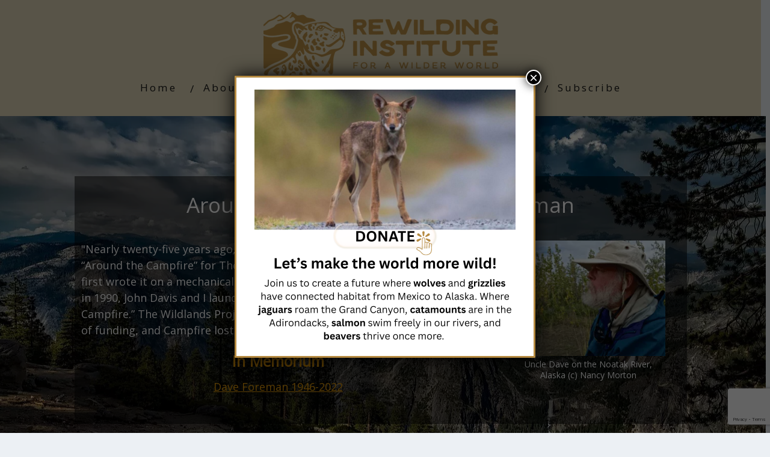

--- FILE ---
content_type: text/html; charset=UTF-8
request_url: https://rewilding.org/around-the-campfire/
body_size: 32157
content:
<!DOCTYPE html>
<html lang="en-US">
<head>
<!--[if IE 8]><link rel="stylesheet" type="text/css" href="https://rewilding.org/wp-content/themes/minus/css/ie8.css"/><![endif]-->
<!--[if IE 7]><link rel="stylesheet" type="text/css" href="https://rewilding.org/wp-content/themes/minus/css/ie7.css"/><![endif]-->
<meta name="viewport" content="width=device-width, initial-scale=1.0"/>
<meta charset="UTF-8">
<meta name="google-site-verification" content="_JCtlL9ErerKGZ5nzIv9Hl96OnebW0shKEadmf_5xmA"/>	
<meta name='robots' content='index, follow, max-image-preview:large, max-snippet:-1, max-video-preview:-1'/>
<script data-no-defer="1" data-ezscrex="false" data-cfasync="false" data-pagespeed-no-defer data-cookieconsent="ignore">var ctPublicFunctions={"_ajax_nonce":"f0d2eda365","_rest_nonce":"da3293bac6","_ajax_url":"\/wp-admin\/admin-ajax.php","_rest_url":"https:\/\/rewilding.org\/wp-json\/","data__cookies_type":"native","data__ajax_type":"rest","data__bot_detector_enabled":"0","data__frontend_data_log_enabled":1,"cookiePrefix":"","wprocket_detected":false,"host_url":"rewilding.org","text__ee_click_to_select":"Click to select the whole data","text__ee_original_email":"The complete one is","text__ee_got_it":"Got it","text__ee_blocked":"Blocked","text__ee_cannot_connect":"Cannot connect","text__ee_cannot_decode":"Can not decode email. Unknown reason","text__ee_email_decoder":"CleanTalk email decoder","text__ee_wait_for_decoding":"The magic is on the way!","text__ee_decoding_process":"Please wait a few seconds while we decode the contact data."}</script>
<script data-no-defer="1" data-ezscrex="false" data-cfasync="false" data-pagespeed-no-defer data-cookieconsent="ignore">var ctPublic={"_ajax_nonce":"f0d2eda365","settings__forms__check_internal":"0","settings__forms__check_external":"0","settings__forms__force_protection":"0","settings__forms__search_test":"1","settings__forms__wc_add_to_cart":"0","settings__data__bot_detector_enabled":"0","settings__sfw__anti_crawler":0,"blog_home":"https:\/\/rewilding.org\/","pixel__setting":"0","pixel__enabled":false,"pixel__url":null,"data__email_check_before_post":"1","data__email_check_exist_post":"0","data__cookies_type":"native","data__key_is_ok":true,"data__visible_fields_required":true,"wl_brandname":"Anti-Spam by CleanTalk","wl_brandname_short":"CleanTalk","ct_checkjs_key":"8d0a4c9eb9b8b3690c8f1a014be5fd35bb7a3245a67850b3c0fd433075389873","emailEncoderPassKey":"cbca96e8e843c16374df1d7639508cd3","bot_detector_forms_excluded":"W10=","advancedCacheExists":false,"varnishCacheExists":false,"wc_ajax_add_to_cart":true}</script>
<meta property="og:title" content="Around the Campfire"/>
<meta property="og:description" content="Around the Campfire by Dave Foreman&quot;Nearly twenty-five years ago, I started writing a regular column called “Around the Campfire” for The Earth First! Journ"/>
<meta property="og:image:alt" content="Dave on the Sheenjuk River, Arctic NWR, AK © Nancy Morton"/>
<meta property="og:image" content="https://rewilding.org/wp-content/uploads/2019/11/Dave.jpg"/>
<meta property="og:image:width" content="4928"/>
<meta property="og:image:height" content="3264"/>
<meta property="og:type" content="article"/>
<meta property="og:article:published_time" content="2018-02-25 21:36:53"/>
<meta property="og:article:modified_time" content="2025-07-31 19:12:25"/>
<meta name="twitter:card" content="summary">
<meta name="twitter:title" content="Around the Campfire"/>
<meta name="twitter:description" content="Around the Campfire by Dave Foreman&quot;Nearly twenty-five years ago, I started writing a regular column called “Around the Campfire” for The Earth First! Journ"/>
<meta name="twitter:image" content="https://rewilding.org/wp-content/uploads/2019/11/Dave.jpg"/>
<meta name="twitter:image:alt" content="Dave on the Sheenjuk River, Arctic NWR, AK © Nancy Morton"/>
<meta name="author" content="Jack Humphrey"/>
<title>Around the Campfire by Dave Foreman for Rewilding Earth</title>
<meta name="description" content="I’ve meant Around the Campfire as a broadside of yore, such as Tom Paine and other patriots wrote during the War for Independence."/>
<link rel="canonical" href="https://rewilding.org/around-the-campfire/"/>
<meta property="og:url" content="https://rewilding.org/around-the-campfire/"/>
<meta property="og:site_name" content="Rewilding"/>
<meta property="article:publisher" content="https://www.facebook.com/rewildingearth"/>
<meta property="article:modified_time" content="2025-07-31T19:12:25+00:00"/>
<meta property="og:image" content="https://rewilding.org/wp-content/uploads/2019/11/Dave.jpg"/>
<meta property="og:image:width" content="4928"/>
<meta property="og:image:height" content="3264"/>
<meta property="og:image:type" content="image/jpeg"/>
<meta name="twitter:site" content="@rewilding"/>
<meta name="twitter:label1" content="Est. reading time"/>
<meta name="twitter:data1" content="1 minute"/>
<meta name="twitter:label2" content="Written by"/>
<meta name="twitter:data2" content="Jack Humphrey"/>
<script type="application/ld+json" class="yoast-schema-graph">{"@context":"https://schema.org","@graph":[{"@type":"WebPage","@id":"https://rewilding.org/around-the-campfire/","url":"https://rewilding.org/around-the-campfire/","name":"Around the Campfire by Dave Foreman for Rewilding Earth","isPartOf":{"@id":"https://rewilding.org/#website"},"primaryImageOfPage":{"@id":"https://rewilding.org/around-the-campfire/#primaryimage"},"image":{"@id":"https://rewilding.org/around-the-campfire/#primaryimage"},"thumbnailUrl":"https://rewilding.org/wp-content/uploads/2019/11/Dave.jpg","datePublished":"2018-02-25T21:36:53+00:00","dateModified":"2025-07-31T19:12:25+00:00","description":"I’ve meant Around the Campfire as a broadside of yore, such as Tom Paine and other patriots wrote during the War for Independence.","breadcrumb":{"@id":"https://rewilding.org/around-the-campfire/#breadcrumb"},"inLanguage":"en-US","potentialAction":[{"@type":"ReadAction","target":["https://rewilding.org/around-the-campfire/"]}]},{"@type":"ImageObject","inLanguage":"en-US","@id":"https://rewilding.org/around-the-campfire/#primaryimage","url":"https://rewilding.org/wp-content/uploads/2019/11/Dave.jpg","contentUrl":"https://rewilding.org/wp-content/uploads/2019/11/Dave.jpg","width":4928,"height":3264,"caption":"Dave on the Sheenjuk River, Arctic NWR, AK © Nancy Morton"},{"@type":"BreadcrumbList","@id":"https://rewilding.org/around-the-campfire/#breadcrumb","itemListElement":[{"@type":"ListItem","position":1,"name":"Home","item":"https://rewilding.org/"},{"@type":"ListItem","position":2,"name":"Around the Campfire"}]},{"@type":"WebSite","@id":"https://rewilding.org/#website","url":"https://rewilding.org/","name":"Rewilding Institute","description":"For A Wilder World","publisher":{"@id":"https://rewilding.org/#organization"},"alternateName":"The Rewilding Institute","potentialAction":[{"@type":"SearchAction","target":{"@type":"EntryPoint","urlTemplate":"https://rewilding.org/?s={search_term_string}"},"query-input":{"@type":"PropertyValueSpecification","valueRequired":true,"valueName":"search_term_string"}}],"inLanguage":"en-US"},{"@type":"Organization","@id":"https://rewilding.org/#organization","name":"The Rewilding Institute","alternateName":"Rewilding Earth","url":"https://rewilding.org/","logo":{"@type":"ImageObject","inLanguage":"en-US","@id":"https://rewilding.org/#/schema/logo/image/","url":"https://rewilding.org/wp-content/uploads/2025/08/secondary-golden-aspen.png","contentUrl":"https://rewilding.org/wp-content/uploads/2025/08/secondary-golden-aspen.png","width":641,"height":562,"caption":"The Rewilding Institute"},"image":{"@id":"https://rewilding.org/#/schema/logo/image/"},"sameAs":["https://www.facebook.com/rewildingearth","https://x.com/rewilding","https://www.instagram.com/rewilding.earth/","https://www.youtube.com/channel/UCkl45i_K6WDFwFEkujyIYXg"]}]}</script>
<link rel='dns-prefetch' href='//accounts.google.com'/>
<link rel='dns-prefetch' href='//apis.google.com'/>
<script src="//www.googletagmanager.com/gtag/js?id=G-BEVMWZE300" data-cfasync="false" data-wpfc-render="false" async></script>
<script data-cfasync="false" data-wpfc-render="false">var mi_version='9.11.0';
var mi_track_user=true;
var mi_no_track_reason='';
var MonsterInsightsDefaultLocations={"page_location":"https:\/\/rewilding.org\/around-the-campfire\/"};
if(typeof MonsterInsightsPrivacyGuardFilter==='function'){
var MonsterInsightsLocations=(typeof MonsterInsightsExcludeQuery==='object') ? MonsterInsightsPrivacyGuardFilter(MonsterInsightsExcludeQuery):MonsterInsightsPrivacyGuardFilter(MonsterInsightsDefaultLocations);
}else{
var MonsterInsightsLocations=(typeof MonsterInsightsExcludeQuery==='object') ? MonsterInsightsExcludeQuery:MonsterInsightsDefaultLocations;
}
var disableStrs=[
'ga-disable-G-BEVMWZE300',
];
function __gtagTrackerIsOptedOut(){
for (var index=0; index < disableStrs.length; index++){
if(document.cookie.indexOf(disableStrs[index] + '=true') > -1){
return true;
}}
return false;
}
if(__gtagTrackerIsOptedOut()){
for (var index=0; index < disableStrs.length; index++){
window[disableStrs[index]]=true;
}}
function __gtagTrackerOptout(){
for (var index=0; index < disableStrs.length; index++){
document.cookie=disableStrs[index] + '=true; expires=Thu, 31 Dec 2099 23:59:59 UTC; path=/';
window[disableStrs[index]]=true;
}}
if('undefined'===typeof gaOptout){
function gaOptout(){
__gtagTrackerOptout();
}}
window.dataLayer=window.dataLayer||[];
window.MonsterInsightsDualTracker={
helpers: {},
trackers: {},
};
if(mi_track_user){
function __gtagDataLayer(){
dataLayer.push(arguments);
}
function __gtagTracker(type, name, parameters){
if(!parameters){
parameters={};}
if(parameters.send_to){
__gtagDataLayer.apply(null, arguments);
return;
}
if(type==='event'){
parameters.send_to=monsterinsights_frontend.v4_id;
var hookName=name;
if(typeof parameters['event_category']!=='undefined'){
hookName=parameters['event_category'] + ':' + name;
}
if(typeof MonsterInsightsDualTracker.trackers[hookName]!=='undefined'){
MonsterInsightsDualTracker.trackers[hookName](parameters);
}else{
__gtagDataLayer('event', name, parameters);
}}else{
__gtagDataLayer.apply(null, arguments);
}}
__gtagTracker('js', new Date());
__gtagTracker('set', {
'developer_id.dZGIzZG': true,
});
if(MonsterInsightsLocations.page_location){
__gtagTracker('set', MonsterInsightsLocations);
}
__gtagTracker('config', 'G-BEVMWZE300', {"forceSSL":"true","link_attribution":"true"});
window.gtag=__gtagTracker;										(function (){
var noopfn=function (){
return null;
};
var newtracker=function (){
return new Tracker();
};
var Tracker=function (){
return null;
};
var p=Tracker.prototype;
p.get=noopfn;
p.set=noopfn;
p.send=function (){
var args=Array.prototype.slice.call(arguments);
args.unshift('send');
__gaTracker.apply(null, args);
};
var __gaTracker=function (){
var len=arguments.length;
if(len===0){
return;
}
var f=arguments[len - 1];
if(typeof f!=='object'||f===null||typeof f.hitCallback!=='function'){
if('send'===arguments[0]){
var hitConverted, hitObject=false, action;
if('event'===arguments[1]){
if('undefined'!==typeof arguments[3]){
hitObject={
'eventAction': arguments[3],
'eventCategory': arguments[2],
'eventLabel': arguments[4],
'value': arguments[5] ? arguments[5]:1,
}}
}
if('pageview'===arguments[1]){
if('undefined'!==typeof arguments[2]){
hitObject={
'eventAction': 'page_view',
'page_path': arguments[2],
}}
}
if(typeof arguments[2]==='object'){
hitObject=arguments[2];
}
if(typeof arguments[5]==='object'){
Object.assign(hitObject, arguments[5]);
}
if('undefined'!==typeof arguments[1].hitType){
hitObject=arguments[1];
if('pageview'===hitObject.hitType){
hitObject.eventAction='page_view';
}}
if(hitObject){
action='timing'===arguments[1].hitType ? 'timing_complete':hitObject.eventAction;
hitConverted=mapArgs(hitObject);
__gtagTracker('event', action, hitConverted);
}}
return;
}
function mapArgs(args){
var arg, hit={};
var gaMap={
'eventCategory': 'event_category',
'eventAction': 'event_action',
'eventLabel': 'event_label',
'eventValue': 'event_value',
'nonInteraction': 'non_interaction',
'timingCategory': 'event_category',
'timingVar': 'name',
'timingValue': 'value',
'timingLabel': 'event_label',
'page': 'page_path',
'location': 'page_location',
'title': 'page_title',
'referrer':'page_referrer',
};
for (arg in args){
if(!(!args.hasOwnProperty(arg)||!gaMap.hasOwnProperty(arg))){
hit[gaMap[arg]]=args[arg];
}else{
hit[arg]=args[arg];
}}
return hit;
}
try {
f.hitCallback();
} catch (ex){
}};
__gaTracker.create=newtracker;
__gaTracker.getByName=newtracker;
__gaTracker.getAll=function (){
return [];
};
__gaTracker.remove=noopfn;
__gaTracker.loaded=true;
window['__gaTracker']=__gaTracker;
})();
}else{
console.log("");
(function (){
function __gtagTracker(){
return null;
}
window['__gtagTracker']=__gtagTracker;
window['gtag']=__gtagTracker;
})();
}</script>
<style id='wp-img-auto-sizes-contain-inline-css'>img:is([sizes=auto i],[sizes^="auto," i]){contain-intrinsic-size:3000px 1500px}</style>
<link rel="stylesheet" type="text/css" href="//rewilding.org/wp-content/cache/wpfc-minified/eu2qtcox/hx4ty.css" media="all"/>
<style id='global-styles-inline-css'>:root{--wp--preset--aspect-ratio--square:1;--wp--preset--aspect-ratio--4-3:4/3;--wp--preset--aspect-ratio--3-4:3/4;--wp--preset--aspect-ratio--3-2:3/2;--wp--preset--aspect-ratio--2-3:2/3;--wp--preset--aspect-ratio--16-9:16/9;--wp--preset--aspect-ratio--9-16:9/16;--wp--preset--color--black:#000000;--wp--preset--color--cyan-bluish-gray:#abb8c3;--wp--preset--color--white:#ffffff;--wp--preset--color--pale-pink:#f78da7;--wp--preset--color--vivid-red:#cf2e2e;--wp--preset--color--luminous-vivid-orange:#ff6900;--wp--preset--color--luminous-vivid-amber:#fcb900;--wp--preset--color--light-green-cyan:#7bdcb5;--wp--preset--color--vivid-green-cyan:#00d084;--wp--preset--color--pale-cyan-blue:#8ed1fc;--wp--preset--color--vivid-cyan-blue:#0693e3;--wp--preset--color--vivid-purple:#9b51e0;--wp--preset--gradient--vivid-cyan-blue-to-vivid-purple:linear-gradient(135deg,rgb(6,147,227) 0%,rgb(155,81,224) 100%);--wp--preset--gradient--light-green-cyan-to-vivid-green-cyan:linear-gradient(135deg,rgb(122,220,180) 0%,rgb(0,208,130) 100%);--wp--preset--gradient--luminous-vivid-amber-to-luminous-vivid-orange:linear-gradient(135deg,rgb(252,185,0) 0%,rgb(255,105,0) 100%);--wp--preset--gradient--luminous-vivid-orange-to-vivid-red:linear-gradient(135deg,rgb(255,105,0) 0%,rgb(207,46,46) 100%);--wp--preset--gradient--very-light-gray-to-cyan-bluish-gray:linear-gradient(135deg,rgb(238,238,238) 0%,rgb(169,184,195) 100%);--wp--preset--gradient--cool-to-warm-spectrum:linear-gradient(135deg,rgb(74,234,220) 0%,rgb(151,120,209) 20%,rgb(207,42,186) 40%,rgb(238,44,130) 60%,rgb(251,105,98) 80%,rgb(254,248,76) 100%);--wp--preset--gradient--blush-light-purple:linear-gradient(135deg,rgb(255,206,236) 0%,rgb(152,150,240) 100%);--wp--preset--gradient--blush-bordeaux:linear-gradient(135deg,rgb(254,205,165) 0%,rgb(254,45,45) 50%,rgb(107,0,62) 100%);--wp--preset--gradient--luminous-dusk:linear-gradient(135deg,rgb(255,203,112) 0%,rgb(199,81,192) 50%,rgb(65,88,208) 100%);--wp--preset--gradient--pale-ocean:linear-gradient(135deg,rgb(255,245,203) 0%,rgb(182,227,212) 50%,rgb(51,167,181) 100%);--wp--preset--gradient--electric-grass:linear-gradient(135deg,rgb(202,248,128) 0%,rgb(113,206,126) 100%);--wp--preset--gradient--midnight:linear-gradient(135deg,rgb(2,3,129) 0%,rgb(40,116,252) 100%);--wp--preset--font-size--small:13px;--wp--preset--font-size--medium:20px;--wp--preset--font-size--large:36px;--wp--preset--font-size--x-large:42px;--wp--preset--spacing--20:0.44rem;--wp--preset--spacing--30:0.67rem;--wp--preset--spacing--40:1rem;--wp--preset--spacing--50:1.5rem;--wp--preset--spacing--60:2.25rem;--wp--preset--spacing--70:3.38rem;--wp--preset--spacing--80:5.06rem;--wp--preset--shadow--natural:6px 6px 9px rgba(0, 0, 0, 0.2);--wp--preset--shadow--deep:12px 12px 50px rgba(0, 0, 0, 0.4);--wp--preset--shadow--sharp:6px 6px 0px rgba(0, 0, 0, 0.2);--wp--preset--shadow--outlined:6px 6px 0px -3px rgb(255, 255, 255), 6px 6px rgb(0, 0, 0);--wp--preset--shadow--crisp:6px 6px 0px rgb(0, 0, 0);}:where(.is-layout-flex){gap:0.5em;}:where(.is-layout-grid){gap:0.5em;}body .is-layout-flex{display:flex;}.is-layout-flex{flex-wrap:wrap;align-items:center;}.is-layout-flex > :is(*, div){margin:0;}body .is-layout-grid{display:grid;}.is-layout-grid > :is(*, div){margin:0;}:where(.wp-block-columns.is-layout-flex){gap:2em;}:where(.wp-block-columns.is-layout-grid){gap:2em;}:where(.wp-block-post-template.is-layout-flex){gap:1.25em;}:where(.wp-block-post-template.is-layout-grid){gap:1.25em;}.has-black-color{color:var(--wp--preset--color--black) !important;}.has-cyan-bluish-gray-color{color:var(--wp--preset--color--cyan-bluish-gray) !important;}.has-white-color{color:var(--wp--preset--color--white) !important;}.has-pale-pink-color{color:var(--wp--preset--color--pale-pink) !important;}.has-vivid-red-color{color:var(--wp--preset--color--vivid-red) !important;}.has-luminous-vivid-orange-color{color:var(--wp--preset--color--luminous-vivid-orange) !important;}.has-luminous-vivid-amber-color{color:var(--wp--preset--color--luminous-vivid-amber) !important;}.has-light-green-cyan-color{color:var(--wp--preset--color--light-green-cyan) !important;}.has-vivid-green-cyan-color{color:var(--wp--preset--color--vivid-green-cyan) !important;}.has-pale-cyan-blue-color{color:var(--wp--preset--color--pale-cyan-blue) !important;}.has-vivid-cyan-blue-color{color:var(--wp--preset--color--vivid-cyan-blue) !important;}.has-vivid-purple-color{color:var(--wp--preset--color--vivid-purple) !important;}.has-black-background-color{background-color:var(--wp--preset--color--black) !important;}.has-cyan-bluish-gray-background-color{background-color:var(--wp--preset--color--cyan-bluish-gray) !important;}.has-white-background-color{background-color:var(--wp--preset--color--white) !important;}.has-pale-pink-background-color{background-color:var(--wp--preset--color--pale-pink) !important;}.has-vivid-red-background-color{background-color:var(--wp--preset--color--vivid-red) !important;}.has-luminous-vivid-orange-background-color{background-color:var(--wp--preset--color--luminous-vivid-orange) !important;}.has-luminous-vivid-amber-background-color{background-color:var(--wp--preset--color--luminous-vivid-amber) !important;}.has-light-green-cyan-background-color{background-color:var(--wp--preset--color--light-green-cyan) !important;}.has-vivid-green-cyan-background-color{background-color:var(--wp--preset--color--vivid-green-cyan) !important;}.has-pale-cyan-blue-background-color{background-color:var(--wp--preset--color--pale-cyan-blue) !important;}.has-vivid-cyan-blue-background-color{background-color:var(--wp--preset--color--vivid-cyan-blue) !important;}.has-vivid-purple-background-color{background-color:var(--wp--preset--color--vivid-purple) !important;}.has-black-border-color{border-color:var(--wp--preset--color--black) !important;}.has-cyan-bluish-gray-border-color{border-color:var(--wp--preset--color--cyan-bluish-gray) !important;}.has-white-border-color{border-color:var(--wp--preset--color--white) !important;}.has-pale-pink-border-color{border-color:var(--wp--preset--color--pale-pink) !important;}.has-vivid-red-border-color{border-color:var(--wp--preset--color--vivid-red) !important;}.has-luminous-vivid-orange-border-color{border-color:var(--wp--preset--color--luminous-vivid-orange) !important;}.has-luminous-vivid-amber-border-color{border-color:var(--wp--preset--color--luminous-vivid-amber) !important;}.has-light-green-cyan-border-color{border-color:var(--wp--preset--color--light-green-cyan) !important;}.has-vivid-green-cyan-border-color{border-color:var(--wp--preset--color--vivid-green-cyan) !important;}.has-pale-cyan-blue-border-color{border-color:var(--wp--preset--color--pale-cyan-blue) !important;}.has-vivid-cyan-blue-border-color{border-color:var(--wp--preset--color--vivid-cyan-blue) !important;}.has-vivid-purple-border-color{border-color:var(--wp--preset--color--vivid-purple) !important;}.has-vivid-cyan-blue-to-vivid-purple-gradient-background{background:var(--wp--preset--gradient--vivid-cyan-blue-to-vivid-purple) !important;}.has-light-green-cyan-to-vivid-green-cyan-gradient-background{background:var(--wp--preset--gradient--light-green-cyan-to-vivid-green-cyan) !important;}.has-luminous-vivid-amber-to-luminous-vivid-orange-gradient-background{background:var(--wp--preset--gradient--luminous-vivid-amber-to-luminous-vivid-orange) !important;}.has-luminous-vivid-orange-to-vivid-red-gradient-background{background:var(--wp--preset--gradient--luminous-vivid-orange-to-vivid-red) !important;}.has-very-light-gray-to-cyan-bluish-gray-gradient-background{background:var(--wp--preset--gradient--very-light-gray-to-cyan-bluish-gray) !important;}.has-cool-to-warm-spectrum-gradient-background{background:var(--wp--preset--gradient--cool-to-warm-spectrum) !important;}.has-blush-light-purple-gradient-background{background:var(--wp--preset--gradient--blush-light-purple) !important;}.has-blush-bordeaux-gradient-background{background:var(--wp--preset--gradient--blush-bordeaux) !important;}.has-luminous-dusk-gradient-background{background:var(--wp--preset--gradient--luminous-dusk) !important;}.has-pale-ocean-gradient-background{background:var(--wp--preset--gradient--pale-ocean) !important;}.has-electric-grass-gradient-background{background:var(--wp--preset--gradient--electric-grass) !important;}.has-midnight-gradient-background{background:var(--wp--preset--gradient--midnight) !important;}.has-small-font-size{font-size:var(--wp--preset--font-size--small) !important;}.has-medium-font-size{font-size:var(--wp--preset--font-size--medium) !important;}.has-large-font-size{font-size:var(--wp--preset--font-size--large) !important;}.has-x-large-font-size{font-size:var(--wp--preset--font-size--x-large) !important;}</style>
<style id='classic-theme-styles-inline-css'>.wp-block-button__link{color:#fff;background-color:#32373c;border-radius:9999px;box-shadow:none;text-decoration:none;padding:calc(.667em + 2px) calc(1.333em + 2px);font-size:1.125em}.wp-block-file__button{background:#32373c;color:#fff;text-decoration:none}</style>
<link rel="stylesheet" type="text/css" href="//rewilding.org/wp-content/cache/wpfc-minified/mda2xx7q/hx8h8.css" media="all"/>
<style id='wpdreams-asl-basic-inline-css'>div[id*='ajaxsearchlitesettings'].searchsettings .asl_option_inner label{font-size:0px !important;color:rgba(0, 0, 0, 0);}
div[id*='ajaxsearchlitesettings'].searchsettings .asl_option_inner label:after{font-size:11px !important;position:absolute;top:0;left:0;z-index:1;}
.asl_w_container{width:100%;margin:0px 0px 0px 0px;min-width:200px;}
div[id*='ajaxsearchlite'].asl_m{width:100%;}
div[id*='ajaxsearchliteres'].wpdreams_asl_results div.resdrg span.highlighted{font-weight:bold;color:rgba(217, 49, 43, 1);background-color:rgba(238, 238, 238, 1);}
div[id*='ajaxsearchliteres'].wpdreams_asl_results .results img.asl_image{width:70px;height:70px;object-fit:cover;}
div[id*='ajaxsearchlite'].asl_r .results{max-height:none;}
div[id*='ajaxsearchlite'].asl_r{position:absolute;}
div.asl_r.asl_w.vertical .results .item::after{display:block;position:absolute;bottom:0;content:'';height:1px;width:100%;background:#D8D8D8;}
div.asl_r.asl_w.vertical .results .item.asl_last_item::after{display:none;}</style>
<link rel="stylesheet" type="text/css" href="//rewilding.org/wp-content/cache/wpfc-minified/lkajpjrc/hx4ty.css" media="all"/>
<style id='heateor_sss_frontend_css-inline-css'>.heateor_sss_button_instagram span.heateor_sss_svg,a.heateor_sss_instagram span.heateor_sss_svg{background:radial-gradient(circle at 30% 107%,#fdf497 0,#fdf497 5%,#fd5949 45%,#d6249f 60%,#285aeb 90%)}.heateor_sss_horizontal_sharing .heateor_sss_svg,.heateor_sss_standard_follow_icons_container .heateor_sss_svg{color:#fff;border-width:0px;border-style:solid;border-color:transparent}.heateor_sss_horizontal_sharing .heateorSssTCBackground{color:#666}.heateor_sss_horizontal_sharing span.heateor_sss_svg:hover,.heateor_sss_standard_follow_icons_container span.heateor_sss_svg:hover{border-color:transparent;}.heateor_sss_vertical_sharing span.heateor_sss_svg,.heateor_sss_floating_follow_icons_container span.heateor_sss_svg{color:#fff;border-width:0px;border-style:solid;border-color:transparent;}.heateor_sss_vertical_sharing .heateorSssTCBackground{color:#666;}.heateor_sss_vertical_sharing span.heateor_sss_svg:hover,.heateor_sss_floating_follow_icons_container span.heateor_sss_svg:hover{border-color:transparent;}@media screen and (max-width:783px){.heateor_sss_vertical_sharing{display:none!important}}</style>
<link rel="stylesheet" type="text/css" href="//rewilding.org/wp-content/cache/wpfc-minified/qj7t90a2/hx4ty.css" media="all"/>
<style id='__EPYT__style-inline-css'>.epyt-gallery-thumb{width:50%;}</style>
<script data-cfasync="false" data-wpfc-render="false" id='monsterinsights-frontend-script-js-extra'>var monsterinsights_frontend={"js_events_tracking":"true","download_extensions":"doc,pdf,ppt,zip,xls,docx,pptx,xlsx","inbound_paths":"[{\"path\":\"\\\/go\\\/\",\"label\":\"affiliate\"},{\"path\":\"\\\/recommend\\\/\",\"label\":\"affiliate\"}]","home_url":"https:\/\/rewilding.org","hash_tracking":"false","v4_id":"G-BEVMWZE300"};</script>
<style id="tve_global_variables">:root{--tcb-background-author-image:url(https://rewilding.org/wp-content/uploads/2018/09/headshot.jpg);--tcb-background-user-image:url();--tcb-background-featured-image-thumbnail:url(https://rewilding.org/wp-content/uploads/2019/11/Dave.jpg);}</style><style>.saboxplugin-wrap{border-top-style:solid !important;border-top-color:#eee !important;border-bottom-style:solid !important;border-bottom-color:#eee !important;border-left-style:solid !important;border-left-color:#eee !important;border-right-style:solid !important;border-right-color:#eee !important;}.saboxplugin-authorname .sabox-job-title{font-size:12px;opacity:.7;display:inline-block;margin-left:10px;}</style>		<style>.wp-video-shortcode{max-width:100% !important;}body{background:#ffffff;}.cnt article h1.entry-title a{color:#181818;}.cnt article h2.entry-title a{color:#181818;}.bSe h1{color:#181818;}.bSe h2{color:#181818;}.bSe h3{color:#181818;}.bSe h4{color:#181818;}.bSe h5{color:#181818;}.bSe h6{color:#181818;}.cnt article p{color:#181818;}.cnt .bSe article{color:#181818;}.cnt article h1 a, .tve-woocommerce .bSe .awr .entry-title, .tve-woocommerce .bSe .awr .page-title{font-family:Open Sans,sans-serif;}.bSe h1{font-family:Open Sans,sans-serif;}.bSe h2,.tve-woocommerce .bSe h2{font-family:Open Sans,sans-serif;}.bSe h3,.tve-woocommerce .bSe h3{font-family:Open Sans,sans-serif;}.bSe h4{font-family:Open Sans,sans-serif;}.bSe h5{font-family:Open Sans,sans-serif;}.bSe h6{font-family:Open Sans,sans-serif;}.cnt article h1{font-weight:Normal;}.bSe h1{font-weight:Normal;}.bSe h1 a{font-weight:Normal;}.bSe h2{font-weight:Normal;}.bSe h3{font-weight:Normal;}.bSe h4{font-weight:Normal;}.bSe h5{font-weight:Normal;}.bSe h6{font-weight:Normal;}.cnt, .bp-t, .tve-woocommerce .product p, .tve-woocommerce .products p{font-family:Open Sans,sans-serif;font-weight:400;}article strong{font-weight:bold;}.bSe h1, .bSe .entry-title{font-size:24px!important;}.cnt{font-size:16px;}.out{font-size:16px;}.thrivecb{font-size:16px;}.aut p{font-size:16px;}.cnt p{line-height:1.7em;}.lhgh{line-height:1.7em;}.dhgh{line-height:1.7em;}.dhgh{font-size:16px;}.lhgh{font-size:16px;}.thrivecb{line-height:1.7em;}.brd ul li a{color:#408c52;}.bSe a{color:#408c52;}.bSe .faq h4{font-family:Open Sans,sans-serif;font-weight:400;}article strong{font-weight:bold;}header ul.menu > li > a{color:#181818;}header ul.menu > li > a:hover{color:#408c52;}header nav > ul > li.current_page_item > a:hover{color:#408c52;}header nav > ul > li.current_menu_item > a:hover{color:#408c52;}header nav > ul > li.current_menu_item > a:hover{color:#408c52;}header nav > ul > li > a:active{color:#408c52;}header #logo > a > img{max-width:300px;}header ul.menu > li.h-cta > a{color:#519761!important;}header ul.menu > li.h-cta > a{background:#transparent;}header ul.menu > li.h-cta > a{border-color:#transparent;}header ul.menu > li.h-cta > a:hover{color:#FFFFFF!important;}header ul.menu > li.h-cta > a:hover{background:#519761;}header ul.menu > li.h-cta > a:hover{border-color:#519761;}</style>
<link rel="preconnect" href="https://fonts.gstatic.com" crossorigin />
<link rel="preload" as="style" href="//fonts.googleapis.com/css?family=Open+Sans&display=swap"/>
<style id="custom-background-css">body.custom-background{background-color:#ffffff;}</style>
<style>.isc-source{position:relative;display:inline-block;line-height:initial;}
.isc-source > .isc-source-text{display:none;}
.wp-block-cover .isc-source{position:static;}
span.isc-source-text a{display:inline;color:#fff;}</style>
<style>.saboxplugin-wrap{-webkit-box-sizing:border-box;-moz-box-sizing:border-box;-ms-box-sizing:border-box;box-sizing:border-box;border:1px solid #eee;width:100%;clear:both;display:block;overflow:hidden;word-wrap:break-word;position:relative}.saboxplugin-wrap .saboxplugin-gravatar{float:left;padding:20px}.saboxplugin-wrap .saboxplugin-gravatar img{max-width:100px;height:auto;border-radius:0;}.saboxplugin-wrap .saboxplugin-authorname{font-size:18px;line-height:1;margin:20px 0 0 20px;display:block}.saboxplugin-wrap .saboxplugin-authorname a{text-decoration:none}.saboxplugin-wrap .saboxplugin-authorname a:focus{outline:0}.saboxplugin-wrap .saboxplugin-desc{display:block;margin:5px 20px}.saboxplugin-wrap .saboxplugin-desc a{text-decoration:underline}.saboxplugin-wrap .saboxplugin-desc p{margin:5px 0 12px}.saboxplugin-wrap .saboxplugin-web{margin:0 20px 15px;text-align:left}.saboxplugin-wrap .sab-web-position{text-align:right}.saboxplugin-wrap .saboxplugin-web a{color:#ccc;text-decoration:none}.saboxplugin-wrap .saboxplugin-socials{position:relative;display:block;background:#fcfcfc;padding:5px;border-top:1px solid #eee}.saboxplugin-wrap .saboxplugin-socials a svg{width:20px;height:20px}.saboxplugin-wrap .saboxplugin-socials a svg .st2{fill:#fff;transform-origin:center center;}.saboxplugin-wrap .saboxplugin-socials a svg .st1{fill:rgba(0,0,0,.3)}.saboxplugin-wrap .saboxplugin-socials a:hover{opacity:.8;-webkit-transition:opacity .4s;-moz-transition:opacity .4s;-o-transition:opacity .4s;transition:opacity .4s;box-shadow:none!important;-webkit-box-shadow:none!important}.saboxplugin-wrap .saboxplugin-socials .saboxplugin-icon-color{box-shadow:none;padding:0;border:0;-webkit-transition:opacity .4s;-moz-transition:opacity .4s;-o-transition:opacity .4s;transition:opacity .4s;display:inline-block;color:#fff;font-size:0;text-decoration:inherit;margin:5px;-webkit-border-radius:0;-moz-border-radius:0;-ms-border-radius:0;-o-border-radius:0;border-radius:0;overflow:hidden}.saboxplugin-wrap .saboxplugin-socials .saboxplugin-icon-grey{text-decoration:inherit;box-shadow:none;position:relative;display:-moz-inline-stack;display:inline-block;vertical-align:middle;zoom:1;margin:10px 5px;color:#444;fill:#444}.clearfix:after,.clearfix:before{content:' ';display:table;line-height:0;clear:both}.ie7 .clearfix{zoom:1}.saboxplugin-socials.sabox-colored .saboxplugin-icon-color .sab-twitch{border-color:#38245c}.saboxplugin-socials.sabox-colored .saboxplugin-icon-color .sab-addthis{border-color:#e91c00}.saboxplugin-socials.sabox-colored .saboxplugin-icon-color .sab-behance{border-color:#003eb0}.saboxplugin-socials.sabox-colored .saboxplugin-icon-color .sab-delicious{border-color:#06c}.saboxplugin-socials.sabox-colored .saboxplugin-icon-color .sab-deviantart{border-color:#036824}.saboxplugin-socials.sabox-colored .saboxplugin-icon-color .sab-digg{border-color:#00327c}.saboxplugin-socials.sabox-colored .saboxplugin-icon-color .sab-dribbble{border-color:#ba1655}.saboxplugin-socials.sabox-colored .saboxplugin-icon-color .sab-facebook{border-color:#1e2e4f}.saboxplugin-socials.sabox-colored .saboxplugin-icon-color .sab-flickr{border-color:#003576}.saboxplugin-socials.sabox-colored .saboxplugin-icon-color .sab-github{border-color:#264874}.saboxplugin-socials.sabox-colored .saboxplugin-icon-color .sab-google{border-color:#0b51c5}.saboxplugin-socials.sabox-colored .saboxplugin-icon-color .sab-googleplus{border-color:#96271a}.saboxplugin-socials.sabox-colored .saboxplugin-icon-color .sab-html5{border-color:#902e13}.saboxplugin-socials.sabox-colored .saboxplugin-icon-color .sab-instagram{border-color:#1630aa}.saboxplugin-socials.sabox-colored .saboxplugin-icon-color .sab-linkedin{border-color:#00344f}.saboxplugin-socials.sabox-colored .saboxplugin-icon-color .sab-pinterest{border-color:#5b040e}.saboxplugin-socials.sabox-colored .saboxplugin-icon-color .sab-reddit{border-color:#992900}.saboxplugin-socials.sabox-colored .saboxplugin-icon-color .sab-rss{border-color:#a43b0a}.saboxplugin-socials.sabox-colored .saboxplugin-icon-color .sab-sharethis{border-color:#5d8420}.saboxplugin-socials.sabox-colored .saboxplugin-icon-color .sab-skype{border-color:#00658a}.saboxplugin-socials.sabox-colored .saboxplugin-icon-color .sab-soundcloud{border-color:#995200}.saboxplugin-socials.sabox-colored .saboxplugin-icon-color .sab-spotify{border-color:#0f612c}.saboxplugin-socials.sabox-colored .saboxplugin-icon-color .sab-stackoverflow{border-color:#a95009}.saboxplugin-socials.sabox-colored .saboxplugin-icon-color .sab-steam{border-color:#006388}.saboxplugin-socials.sabox-colored .saboxplugin-icon-color .sab-user_email{border-color:#b84e05}.saboxplugin-socials.sabox-colored .saboxplugin-icon-color .sab-stumbleUpon{border-color:#9b280e}.saboxplugin-socials.sabox-colored .saboxplugin-icon-color .sab-tumblr{border-color:#10151b}.saboxplugin-socials.sabox-colored .saboxplugin-icon-color .sab-twitter{border-color:#0967a0}.saboxplugin-socials.sabox-colored .saboxplugin-icon-color .sab-vimeo{border-color:#0d7091}.saboxplugin-socials.sabox-colored .saboxplugin-icon-color .sab-windows{border-color:#003f71}.saboxplugin-socials.sabox-colored .saboxplugin-icon-color .sab-whatsapp{border-color:#003f71}.saboxplugin-socials.sabox-colored .saboxplugin-icon-color .sab-wordpress{border-color:#0f3647}.saboxplugin-socials.sabox-colored .saboxplugin-icon-color .sab-yahoo{border-color:#14002d}.saboxplugin-socials.sabox-colored .saboxplugin-icon-color .sab-youtube{border-color:#900}.saboxplugin-socials.sabox-colored .saboxplugin-icon-color .sab-xing{border-color:#000202}.saboxplugin-socials.sabox-colored .saboxplugin-icon-color .sab-mixcloud{border-color:#2475a0}.saboxplugin-socials.sabox-colored .saboxplugin-icon-color .sab-vk{border-color:#243549}.saboxplugin-socials.sabox-colored .saboxplugin-icon-color .sab-medium{border-color:#00452c}.saboxplugin-socials.sabox-colored .saboxplugin-icon-color .sab-quora{border-color:#420e00}.saboxplugin-socials.sabox-colored .saboxplugin-icon-color .sab-meetup{border-color:#9b181c}.saboxplugin-socials.sabox-colored .saboxplugin-icon-color .sab-goodreads{border-color:#000}.saboxplugin-socials.sabox-colored .saboxplugin-icon-color .sab-snapchat{border-color:#999700}.saboxplugin-socials.sabox-colored .saboxplugin-icon-color .sab-500px{border-color:#00557f}.saboxplugin-socials.sabox-colored .saboxplugin-icon-color .sab-mastodont{border-color:#185886}.sabox-plus-item{margin-bottom:20px}@media screen and (max-width:480px){.saboxplugin-wrap{text-align:center}.saboxplugin-wrap .saboxplugin-gravatar{float:none;padding:20px 0;text-align:center;margin:0 auto;display:block}.saboxplugin-wrap .saboxplugin-gravatar img{float:none;display:inline-block;display:-moz-inline-stack;vertical-align:middle;zoom:1}.saboxplugin-wrap .saboxplugin-desc{margin:0 10px 20px;text-align:center}.saboxplugin-wrap .saboxplugin-authorname{text-align:center;margin:10px 0 20px}}body .saboxplugin-authorname a,body .saboxplugin-authorname a:hover{box-shadow:none;-webkit-box-shadow:none}a.sab-profile-edit{font-size:16px!important;line-height:1!important}.sab-edit-settings a,a.sab-profile-edit{color:#0073aa!important;box-shadow:none!important;-webkit-box-shadow:none!important}.sab-edit-settings{margin-right:15px;position:absolute;right:0;z-index:2;bottom:10px;line-height:20px}.sab-edit-settings i{margin-left:5px}.saboxplugin-socials{line-height:1!important}.rtl .saboxplugin-wrap .saboxplugin-gravatar{float:right}.rtl .saboxplugin-wrap .saboxplugin-authorname{display:flex;align-items:center}.rtl .saboxplugin-wrap .saboxplugin-authorname .sab-profile-edit{margin-right:10px}.rtl .sab-edit-settings{right:auto;left:0}img.sab-custom-avatar{max-width:75px;}.saboxplugin-wrap{margin-top:0px;margin-bottom:0px;padding:0px 0px}.saboxplugin-wrap .saboxplugin-authorname{font-size:18px;line-height:25px;}.saboxplugin-wrap .saboxplugin-desc p, .saboxplugin-wrap .saboxplugin-desc{font-size:14px !important;line-height:21px !important;}.saboxplugin-wrap .saboxplugin-web{font-size:14px;}.saboxplugin-wrap .saboxplugin-socials a svg{width:18px;height:18px;}.saboxplugin-authorname .sabox-job-title{font-size:12px;opacity:.7;display:inline-block;margin-left:10px;}</style><style id="thrive-default-styles"></style><link rel="icon" href="https://rewilding.org/wp-content/uploads/2025/10/cropped-head-golden-aspen-32x32.png" sizes="32x32"/>
<link rel="icon" href="https://rewilding.org/wp-content/uploads/2025/10/cropped-head-golden-aspen-192x192.png" sizes="192x192"/>
<link rel="apple-touch-icon" href="https://rewilding.org/wp-content/uploads/2025/10/cropped-head-golden-aspen-180x180.png"/>
<meta name="msapplication-TileImage" content="https://rewilding.org/wp-content/uploads/2025/10/cropped-head-golden-aspen-270x270.png"/>
<style class="tve_custom_style">@import url("//fonts.googleapis.com/css?family=Karla:400,700&subset=latin");@media(min-width:300px){[data-css="tve-u-1630e296376"]{max-width:33%;}[data-css="tve-u-1630e29636c"]{max-width:67%;}[data-css="tve-u-1630e291c72"]{line-height:1.3em !important;}:not(#tve) [data-css="tve-u-1630e291c72"]{color:rgb(255,255,255) !important;}[data-css="tve-u-1630e28e7c9"]{float:none;margin-left:auto;margin-right:auto;width:256px;margin-top:0px !important;margin-bottom:0px !important;}[data-css="tve-u-1624ef352b9"] .tve-post-grid-title{font-size:22px !important;}[data-css="tve-u-161cef0ae64"]{margin-top:-20px !important;}[data-css="tve-u-161cef04ca6"]{margin-top:-30px !important;}:not(#tve) [data-css="tve-u-161cef046b0"]{font-size:35px !important;}[data-css="tve-u-161ceef3393"]{max-width:70.2%;}[data-css="tve-u-161ceef337a"]{max-width:29.8%;}[data-css="tve-u-161ceef274e"]{float:none;margin-left:auto;margin-right:auto;width:300px;}[data-css="tve-u-161ceea0128"] p{margin:0px 0px 8px !important;padding:0px !important;}[data-css="tve-u-161cee9c37a"]{font-size:25px !important;}[data-css="tve-u-1630e244976"]{line-height:1.5em !important;}:not(#tve) [data-css="tve-u-1630e244976"]{color:rgb(255,255,255) !important;font-size:18px !important;}[data-css="tve-u-1630e244977"]{margin-bottom:0px !important;padding-left:10px !important;padding-right:10px !important;}[data-css="tve-u-1630e244978"]{margin-top:0px !important;padding-top:100px !important;padding-bottom:100px !important;}[data-css="tve-u-1630e24497a"]{background-image:linear-gradient(rgba(0,0,0,0.5),rgba(0,0,0,0.5)) !important;--background-image:linear-gradient(rgba(0,0,0,0.5),rgba(0,0,0,0.5)) !important;--tve-applied-background-image:linear-gradient(rgba(0,0,0,0.5),rgba(0,0,0,0.5)) !important;background-size:auto !important;background-position:50% 50% !important;background-attachment:scroll !important;background-repeat:no-repeat !important;--background-size:auto auto !important;--background-position:50% 50% !important;--background-attachment:scroll !important;--background-repeat:no-repeat !important;}[data-css="tve-u-1630e24497b"]{background-image:url("https://rewilding.org/wp-content/uploads/2018/04/yosemite.jpg") !important;background-size:cover !important;background-position:50% 50% !important;background-attachment:scroll !important;background-repeat:no-repeat !important;}[data-css="tve-u-1630e24497c"]{max-width:1018px;min-width:auto;}:not(#tve) [data-css="tve-u-1630e24497d"]{font-size:35px !important;color:rgb(255,255,255) !important;}:not(#tve) [data-css="tve-u-176aa654c45"]{color:rgb(252,252,252) !important;--tve-applied-color:rgb(252,252,252) !important;}[data-css="tve-u-176aa659087"]{margin-top:20px !important;}[data-css="tve-u-18604b39fdd"]{line-height:1.5em !important;}:not(#tve) [data-css="tve-u-18604b39fdd"]{color:rgb(203,130,7) !important;font-size:18px !important;--tcb-applied-color:rgb(203,130,7) !important;--tve-applied-color:rgb(203,130,7) !important;line-height:0.6em !important;}:not(#tve) [data-css="tve-u-18604b3cf85"]{color:rgb(220,148,8) !important;--tve-applied-color:rgb(220,148,8) !important;}[data-css="tve-u-18604b40a97"]{line-height:1.5em !important;}:not(#tve) [data-css="tve-u-18604b40a97"]{color:rgb(220,148,8) !important;font-size:25px !important;line-height:0.6em !important;--tcb-applied-color:rgb(220,148,8) !important;--tve-applied-color:rgb(220,148,8) !important;}[data-css="tve-u-1860d2ee538"] .tcb-button-link{letter-spacing:2px;background-image:linear-gradient(var(--tcb-local-color-62516,rgb(19,114,211)),var(--tcb-local-color-62516,rgb(19,114,211)));--tve-applied-background-image:linear-gradient(var$(--tcb-local-color-62516,rgb(19,114,211)),var$(--tcb-local-color-62516,rgb(19,114,211)));background-size:auto;background-attachment:scroll;border-radius:5px;padding:18px;background-position:50% 50%;background-repeat:no-repeat;background-color:transparent !important;}[data-css="tve-u-1860d2ee538"] .tcb-button-link span{color:rgb(255,255,255);--tcb-applied-color:#fff;}[data-css="tve-u-1860d2ee538"]{--tcb-local-color-62516:rgb(210,134,20) !important;}[data-css="tve-u-1860d2fe628"]{display:block;max-width:417.333px;--tve-border-width:1px;}[data-css="tve-u-1860d2fe629"]{padding-top:100px !important;padding-bottom:100px !important;margin-top:0px !important;margin-right:20px !important;margin-left:20px !important;}[data-css="tve-u-1860d2fe62b"]{border-radius:10px;overflow:hidden;background-image:url("https://rewilding.org/wp-content/uploads/2018/03/cropped-dwarf-fireweed.jpg") !important;background-size:cover !important;background-position:50% 50% !important;background-attachment:scroll !important;background-repeat:no-repeat !important;border:2px solid rgb(241,99,52) !important;--tve-applied-border:2px solid rgb(241,99,52) !important;}[data-css="tve-u-1860d2fe628"] .tcb-button-link{min-height:73.3333px;font-size:1.73333em;border-radius:8px;padding-top:0px;padding-bottom:0px;border:1px solid rgb(255,255,255);--tve-applied-border:1px solid rgb(255,255,255);background-color:rgb(241,99,52) !important;background-image:none !important;--background-image:none !important;--tve-applied-background-image:none !important;--background-color:rgb(241,99,52) !important;--tve-applied-background-color:rgb(241,99,52) !important;}[data-css="tve-u-1860d2fe62c"]{float:none;margin-left:auto;margin-right:auto;width:300px;padding-right:10px !important;margin-top:35px !important;margin-bottom:0px !important;}[data-css="tve-u-1860d2fe62d"]{max-width:336px;float:none;background-image:none !important;margin:0px auto !important;}:not(#tve) [data-css="tve-u-1860d2fe62e"]:hover button{background-color:rgb(255,120,75) !important;}:not(#tve) [data-css="tve-u-1860d2fe62e"] button{font-family:Karla;font-weight:400;font-size:20px;border-radius:40px;overflow:hidden;box-shadow:rgba(0,0,0,0.2) 0px 4px 12px;background-color:rgb(241,99,52) !important;margin-bottom:5px !important;margin-top:0px !important;padding-top:12px !important;padding-bottom:12px !important;}[data-css="tve-u-1860d2fe62f"]{float:none;width:100%;border:2px solid rgb(250,249,249);--tve-applied-border:2px solid rgb(250,249,249);--tve-border-width:2px;margin-left:auto !important;margin-right:auto !important;background-image:linear-gradient(rgba(0,0,0,0.22),rgba(0,0,0,0.22)) !important;background-size:auto !important;background-position:50% 50% !important;background-attachment:scroll !important;background-repeat:no-repeat !important;--background-image:linear-gradient(rgba(0,0,0,0.22),rgba(0,0,0,0.22)) !important;--background-size:auto !important;--background-position:50% 50% !important;--background-attachment:scroll !important;--background-repeat:no-repeat !important;--tve-applied-background-image:linear-gradient(rgba(0,0,0,0.22),rgba(0,0,0,0.22)) !important;}:not(#tve) [data-css="tve-u-1860d2fe631"]{text-shadow:rgba(0,0,0,0.25) 2px 2px 2px;--tve-applied-text-shadow:2px 2px 2px rgba(0,0,0,0.25);color:rgb(247,242,242) !important;--tcb-applied-color:rgb(247,242,242) !important;--tve-applied-color:rgb(247,242,242) !important;font-size:19px !important;}[data-css="tve-u-1860d2fe632"]{padding-right:5px !important;padding-left:5px !important;background-image:linear-gradient(rgba(0,0,0,0.5),rgba(0,0,0,0.5)) !important;background-size:auto !important;background-position:50% 50% !important;background-attachment:scroll !important;background-repeat:no-repeat !important;--background-image:linear-gradient(rgba(0,0,0,0.5),rgba(0,0,0,0.5)) !important;--background-size:auto auto !important;--background-position:50% 50% !important;--background-attachment:scroll !important;--background-repeat:no-repeat !important;--tve-applied-background-image:linear-gradient(rgba(0,0,0,0.5),rgba(0,0,0,0.5)) !important;margin-right:20px !important;margin-left:20px !important;}:not(#tve) [data-css="tve-u-1860d2fe633"]{text-shadow:rgba(0,0,0,0.69) 2px 2px 2px;--tve-applied-text-shadow:2px 2px 2px rgba(0,0,0,0.69);color:rgb(255,255,255) !important;--tcb-applied-color:rgb(255,255,255) !important;--tve-applied-color:rgb(255,255,255) !important;}[data-css="tve-u-1860d2fe634"]{--tve-alignment:center;float:none;margin-left:auto !important;margin-right:auto !important;}:not(#tve) [data-css="tve-u-1860d2fe635"]{text-shadow:rgba(0,0,0,0.53) 2px 2px 2px;--tve-applied-text-shadow:2px 2px 2px rgba(0,0,0,0.53);color:rgb(255,255,255) !important;--tcb-applied-color:rgb(255,255,255) !important;--tve-applied-color:rgb(255,255,255) !important;line-height:0.5em !important;}[data-css="tve-u-1860d3168ed"]{max-width:29.5%;}[data-css="tve-u-1860d31d4e5"]{max-width:22.2%;}[data-css="tve-u-1860d31d4f7"]{max-width:27.8%;}[data-css="tve-u-1860d31d523"]{max-width:20.5%;}:not(#tve) [data-css="tve-u-1860d326c3b"]{color: rgb(52,109,8) !important;--tcb-applied-color: rgb(52,109,8) !important;--tve-applied-color: rgb(52,109,8) !important;}}</style> 					<style id="wp-custom-css">header #logo > a > img{max-width:700px;}
.bSe h1, .bSe .entry-title{font-size:30px!important;}
body{background-color:#ecf0f4 !important;}
header{background-color:#ded4b4 !important;}
footer{background-color:#ecf0f4 !important;}
.page .brd{display:none;}
h1, h2, h3, h4, h5, h6{font-weight:bold;color:#333;font-family:Arial, sans-serif;line-height:1.2;}
h1{font-size:25px;font-weight:bold;color:#333;font-family:Arial, sans-serif;line-height:1.2;!important;}
h2{font-size:28px;font-weight:bold;color:#333;font-family:Arial, sans-serif;line-height:1.2;}
h3{font-size:24px;font-weight:bold;color:#333;font-family:Arial, sans-serif;line-height:1.2;}
h4{font-size:20px;font-weight:bold;color:#333;font-family:Arial, sans-serif;line-height:1.2;}
h5{font-size:18px;font-weight:bold;color:#333;font-family:Arial, sans-serif;line-height:1.2;}
h6{font-size:16px;font-weight:bold;color:#333;font-family:Arial, sans-serif;line-height:1.2;}</style>
<style>
.entry-title{font-weight:bold !important;
}
h2.entry-title a{font-weight:bold !important;}
h1.entry-title{font-weight:bold !important;}
.gdl .rnd{border-radius:0 !important}
.fwit{width:100% !important}
.cat_b.cat_red{background:#658922}
div.bh.clearfix, #menu-main li, nav.menu-main-container{border:none !important}
div.th, div.hi.clearfix{padding:0;height:10px;}
.wpcf7 input, .wpcf7 textarea{width:90%;padding:10px;color:#8e8e8e;font-family:Arial, Helvetica, sans-serif;font-size:16px;line-height:20px;border:solid 1px #9f9f9f;box-shadow:inset 2px 2px 8px #bababa;-webkit-transition:all 0.2s ease;-moz-transition:all 0.2s ease;-o-transition:all 0.2s ease;transition:all 0.2s ease;}
.wpcf7 .wpcf7-list-item{padding-left:0;margin-left:0;margin-right:25px;}
.wpcf7 .wpcf7-list-item input{border:none;padding-left:0;margin-left:0;}
.wpcf7 select{outline:none;font-size:16px;font-family:Arial, Helvetica, sans-serif;}
.wpcf7 input:hover, .wpcf7 input:focus, .wpcf7 input:active, .wpcf7 textarea:hover, .wpcf7 textarea:focus, .wpcf7 textarea:active{background:#ebf7f5;outline:none;}
.wpcf7 .wpcf7-validation-errors{border:none;background-color:#f4ae46;margin:0;padding:20px;-webkit-border-radius:10px;-moz-border-radius:10px;border-radius:10px;}
.wpcf7 .wpcf7-mail-sent-ok{border:none;background-color:#7ad33f;margin:0;padding:20px;-webkit-border-radius:10px;-moz-border-radius:10px;border-radius:10px;}
.wpcf7 .wpcf7-mail-sent-ng{border:none;background-color:#cf2d38;margin:0;padding:20px;-webkit-border-radius:10px;-moz-border-radius:10px;border-radius:10px;color:white;}
.wpcf7 span.wpcf7-not-valid-tip{border:none;background-color:#cf2d38;padding:10px;padding-left:15px;padding-right:15px;border-radius:10px;width:180px;color:white;
-webkit-box-shadow:3px 3px 3px rgba(0, 0, 0, 0.3);-moz-box-shadow:3px 3px 3px rgba(0, 0, 0, 0.3);box-shadow:3px 3px 3px rgba(0, 0, 0, 0.3);}
.wpcf7-form .fleft{float:left;}
.wpcf7-form .mright20{margin-right:20px;}
.wpcf7-form .mright40{margin-right:40px;}
.wpcf7-form .clear{clear:both;}</style>
</head>
<body data-rsssl=1 class="wp-singular page-template-default page page-id-6232 custom-background wp-theme-minus wp-child-theme-minus-child">
<div id="fb-root"></div><div class="flex-cnt">
<div id="floating_menu" data-float='float-fixed'>
<header>
<div class="wrp center_logo has_phone" id="head_wrp">
<div class="h-i">
<div id="logo"><a class="lg" href="https://rewilding.org/"> <img src="https://rewilding.org/wp-content/uploads/2025/08/tagline-golden-aspen-390.png" alt="Rewilding"/> </a></div><div class="hmn clearfix">
<div class="awe rmn">&#xf0c9;</div></div><div class="mhl" id="nav_right">  <nav class="right"><ul id="menu-main" class="menu"><li id="menu-item-5877" class="menu-item menu-item-type-custom menu-item-object-custom menu-item-home toplvl"><a href="https://rewilding.org">Home</a></li> <li id="menu-item-5929" class="menu-item menu-item-type-post_type menu-item-object-page menu-item-has-children toplvl dropdown"><a href="https://rewilding.org/about-tri/">About</a><ul class="sub-menu"> <li id="menu-item-5932" class="menu-item menu-item-type-post_type menu-item-object-page"><a href="https://rewilding.org/about-tri/vision/" class="colch">Mission &#038; Vision</a></li> <li id="menu-item-8819" class="menu-item menu-item-type-post_type menu-item-object-page"><a href="https://rewilding.org/board-and-staff/" class="colch">Our Team</a></li> <li id="menu-item-11520" class="menu-item menu-item-type-post_type menu-item-object-page"><a href="https://rewilding.org/rewilding-leadership-council/" class="colch">Leadership Council</a></li> <li id="menu-item-5933" class="menu-item menu-item-type-post_type menu-item-object-page"><a href="https://rewilding.org/rewilding-resources/" class="colch">Rewilding Movement</a></li> <li id="menu-item-7504" class="menu-item menu-item-type-post_type menu-item-object-page"><a href="https://rewilding.org/wildlands-philanthropy/" class="colch">Wildlands Philanthropy</a></li> <li id="menu-item-5939" class="menu-item menu-item-type-post_type menu-item-object-page"><a href="https://rewilding.org/contact-us/" class="colch">Contact</a></li> <li id="menu-item-5935" class="menu-item menu-item-type-post_type menu-item-object-page"><a href="https://rewilding.org/support-rewilding/rewilding-books/" class="colch">Bookstore</a></li> <li id="menu-item-25609" class="menu-item menu-item-type-post_type menu-item-object-page"><a href="https://rewilding.org/submission-guidelines/" class="colch">Submission Guidelines</a></li> </ul></li> <li id="menu-item-22527" class="menu-item menu-item-type-custom menu-item-object-custom menu-item-has-children toplvl dropdown"><a href="https://rewilding.org/about-tri/vision/">Our Work</a><ul class="sub-menu"> <li id="menu-item-13605" class="menu-item menu-item-type-post_type menu-item-object-page"><a href="https://rewilding.org/what-is-rewilding/" class="colch">What Is Rewilding?</a></li> <li id="menu-item-16534" class="menu-item menu-item-type-post_type menu-item-object-page"><a href="https://rewilding.org/rewilding-institute-policies-and-position-statements/" class="colch">Policies &#038; Positions</a></li> <li id="menu-item-5916" class="menu-item menu-item-type-post_type menu-item-object-page menu-item-has-children arl"><a href="https://rewilding.org/our-programs/bedrock/" class="colch">Rewilding Science</a><ul class="sub-menu"> <li id="menu-item-5905" class="menu-item menu-item-type-custom menu-item-object-custom"><a href="https://rewilding.org/the-science-behind-continental-scale-conservation/">Continental Conservation</a></li> </ul></li> <li id="menu-item-16798" class="menu-item menu-item-type-post_type menu-item-object-page"><a href="https://rewilding.org/our-programs/carnivore-protection/" class="colch">Carnivore Protection</a></li> <li id="menu-item-18587" class="menu-item menu-item-type-post_type menu-item-object-page"><a href="https://rewilding.org/the-mogollon-wildlife-corridor/" class="colch">The Mogollon Wildlife Corridor</a></li> </ul></li> <li id="menu-item-24812" class="menu-item menu-item-type-post_type menu-item-object-page current-menu-ancestor current-menu-parent current_page_parent current_page_ancestor menu-item-has-children toplvl dropdown"><a href="https://rewilding.org/rewilding-blog/">Rewilding Earth</a><ul class="sub-menu"> <li id="menu-item-9347" class="menu-item menu-item-type-post_type menu-item-object-page"><a href="https://rewilding.org/rewilding-earth-podcast/" class="colch">Podcast</a></li> <li id="menu-item-6958" class="menu-item menu-item-type-post_type menu-item-object-page current-menu-item page_item page-item-6232 current_page_item"><a href="https://rewilding.org/around-the-campfire/" class="colch">Around the Campfire</a></li> <li id="menu-item-10936" class="menu-item menu-item-type-post_type menu-item-object-page"><a href="https://rewilding.org/wildway-rambles/" class="colch">Wildway Rambles</a></li> <li id="menu-item-22529" class="menu-item menu-item-type-taxonomy menu-item-object-category menu-item-has-children arl"><a href="https://rewilding.org/category/global-rewilding/" class="colch">Global Rewilding</a><ul class="sub-menu"> <li id="menu-item-22540" class="menu-item menu-item-type-taxonomy menu-item-object-category"><a href="https://rewilding.org/category/global-rewilding/africa/">Africa</a></li> <li id="menu-item-22541" class="menu-item menu-item-type-taxonomy menu-item-object-category"><a href="https://rewilding.org/category/global-rewilding/australia/">Australia</a></li> <li id="menu-item-22542" class="menu-item menu-item-type-taxonomy menu-item-object-category"><a href="https://rewilding.org/category/global-rewilding/europe/">Europe</a></li> <li id="menu-item-22538" class="menu-item menu-item-type-taxonomy menu-item-object-category"><a href="https://rewilding.org/category/global-rewilding/south-america/">South America</a></li> </ul></li> <li id="menu-item-22530" class="menu-item menu-item-type-taxonomy menu-item-object-category menu-item-has-children arl"><a href="https://rewilding.org/category/north-american-wildways/" class="colch">North American Wildways</a><ul class="sub-menu"> <li id="menu-item-22550" class="menu-item menu-item-type-taxonomy menu-item-object-category"><a href="https://rewilding.org/category/north-american-wildways/atlantic-eastern-wildway/">Atlantic (Eastern) Wildway</a></li> <li id="menu-item-22552" class="menu-item menu-item-type-taxonomy menu-item-object-category"><a href="https://rewilding.org/category/north-american-wildways/spine-of-the-continent/">Spine of the Continent (Western) Wildway</a></li> <li id="menu-item-22551" class="menu-item menu-item-type-taxonomy menu-item-object-category"><a href="https://rewilding.org/category/north-american-wildways/pacific-wildway/">Pacific Wildway</a></li> <li id="menu-item-22553" class="menu-item menu-item-type-taxonomy menu-item-object-category"><a href="https://rewilding.org/category/north-american-wildways/mississippi-watershed-wildways/">Mississippi Watershed Wildways</a></li> <li id="menu-item-22554" class="menu-item menu-item-type-taxonomy menu-item-object-category"><a href="https://rewilding.org/category/north-american-wildways/freshwater-waterways/">Freshwater Waterways</a></li> <li id="menu-item-22555" class="menu-item menu-item-type-taxonomy menu-item-object-category"><a href="https://rewilding.org/category/north-american-wildways/gulf-coast-wildway/">Gulf Coast Wildway</a></li> <li id="menu-item-22556" class="menu-item menu-item-type-taxonomy menu-item-object-category"><a href="https://rewilding.org/category/north-american-wildways/artic-boreal-wildway/">Artic-Boreal Wildway</a></li> </ul></li> <li id="menu-item-22531" class="menu-item menu-item-type-taxonomy menu-item-object-category"><a href="https://rewilding.org/category/marine-and-coastal-wildways/" class="colch">Marine and Coastal Wildways</a></li> <li id="menu-item-22532" class="menu-item menu-item-type-taxonomy menu-item-object-category menu-item-has-children arl"><a href="https://rewilding.org/category/healing-natures-wounds/" class="colch">Healing Nature&#8217;s Wounds</a><ul class="sub-menu"> <li id="menu-item-22543" class="menu-item menu-item-type-taxonomy menu-item-object-category"><a href="https://rewilding.org/category/healing-natures-wounds/climate-chaos/">Climate Chaos</a></li> <li id="menu-item-22544" class="menu-item menu-item-type-taxonomy menu-item-object-category"><a href="https://rewilding.org/category/healing-natures-wounds/coexistence/">Coexistence</a></li> <li id="menu-item-22545" class="menu-item menu-item-type-taxonomy menu-item-object-category"><a href="https://rewilding.org/category/healing-natures-wounds/natural-processes/">Disruption of Natural Processes</a></li> <li id="menu-item-22546" class="menu-item menu-item-type-taxonomy menu-item-object-category"><a href="https://rewilding.org/category/healing-natures-wounds/habitat-restoration/">Ecological Restoration</a></li> <li id="menu-item-22547" class="menu-item menu-item-type-taxonomy menu-item-object-category"><a href="https://rewilding.org/category/healing-natures-wounds/invasive-species/">Invasive Species</a></li> <li id="menu-item-22548" class="menu-item menu-item-type-taxonomy menu-item-object-category"><a href="https://rewilding.org/category/healing-natures-wounds/pollution/">Pollution</a></li> <li id="menu-item-5920" class="menu-item menu-item-type-post_type menu-item-object-page"><a href="https://rewilding.org/our-programs/population-growth/">Population</a></li> </ul></li> <li id="menu-item-22533" class="menu-item menu-item-type-taxonomy menu-item-object-category"><a href="https://rewilding.org/category/rewnews/" class="colch">Rewilding News</a></li> <li id="menu-item-22534" class="menu-item menu-item-type-taxonomy menu-item-object-category"><a href="https://rewilding.org/category/rewilding-science/" class="colch">Science</a></li> <li id="menu-item-22535" class="menu-item menu-item-type-taxonomy menu-item-object-category menu-item-has-children arl"><a href="https://rewilding.org/category/rewilding-perspectives/" class="colch">Rewilding Perspectives</a><ul class="sub-menu"> <li id="menu-item-7461" class="menu-item menu-item-type-post_type menu-item-object-page"><a href="https://rewilding.org/eco-fiction/">Eco Fiction</a></li> <li id="menu-item-14658" class="menu-item menu-item-type-taxonomy menu-item-object-category"><a href="https://rewilding.org/category/rewilding-perspectives/rewilding-poetry/">Poetry</a></li> <li id="menu-item-22536" class="menu-item menu-item-type-taxonomy menu-item-object-category"><a href="https://rewilding.org/category/rewilding-perspectives/wild-ideas/">Rewilding Ethics</a></li> <li id="menu-item-9823" class="menu-item menu-item-type-custom menu-item-object-custom"><a href="https://rewilding.org/category/books/">Books</a></li> <li id="menu-item-9070" class="menu-item menu-item-type-post_type menu-item-object-page"><a href="https://rewilding.org/rewilding-search-and-archives/">Rewilding Archives</a></li> </ul></li> </ul></li> <li id="menu-item-17370" class="menu-item menu-item-type-custom menu-item-object-custom toplvl"><a href="https://rewilding.org/donate">Donate</a></li> <li id="menu-item-7023" class="menu-item menu-item-type-post_type menu-item-object-page toplvl"><a href="https://rewilding.org/subscribe/">Subscribe</a></li> </ul></nav></div><div class="clear"></div></div></div></header></div><section class="brd">
<div class="wrp"> <ul itemscope itemtype="https://schema.org/BreadcrumbList"> <li class="home" itemprop="itemListElement" itemtype="https://schema.org/ListItem" itemscope><a href="https://rewilding.org/" itemprop="item"><span itemprop="name">Home<span class="thrive-breadcrumb-separator"> >> </span></span></a><meta content="1" itemprop="position"></meta></li><li class="no-link" itemprop="itemListElement" itemtype="https://schema.org/ListItem" itemscope><span itemprop="name">Around the Campfire</span><meta content="2" itemprop="position"></meta></li> </ul></div></section>
<div class="wrp cnt">
<section class="bSe fullWidth">
<article>
<div class="awr">
<div id="tve_flt" class="tve_flt tcb-style-wrap"><div id="tve_editor" class="tve_shortcode_editor tar-main-content" data-post-id="6232"><div class="thrv_wrapper thrv-page-section tcb-window-width" data-css="tve-u-1630e244978">
<div class="tve-page-section-out" data-css="tve-u-1630e24497b"></div><div class="tve-page-section-in tve_empty_dropzone" data-css="tve-u-1630e24497c"><div class="thrv_wrapper thrv_contentbox_shortcode thrv-content-box">
<div class="tve-content-box-background" data-css="tve-u-1630e24497a"></div><div class="tve-cb tve_empty_dropzone"><div class="thrv_wrapper thrv_text_element" data-tag="h2"><h2 data-css="tve-u-1630e24497d" style="text-align: center;" class="">Around the Campfire by Dave Foreman</h2></div><div class="thrv_wrapper thrv-columns" style="--tcb-col-el-width:1016;"><div class="tcb-flex-row tcb--cols--2 tcb-resized"><div class="tcb-flex-col" data-css="tve-u-1630e29636c"><div class="tcb-col tve_empty_dropzone"><div class="thrv_wrapper thrv_text_element tve_empty_dropzone" data-css="tve-u-1630e244977"><p data-css="tve-u-1630e244976" style="text-align: left;">"Nearly twenty-five years ago, I started writing a regular column called “Around the Campfire” for The Earth First! Journal, which I then edited. I first wrote it on a mechanical typewriter. With the breakup of Earth First! in 1990, John Davis and I launched Wild Earth, and I continued “Around the Campfire.” The Wildlands Project discontinued Wild Earth years ago for lack of funding, and Campfire lost a home." ~<a href="https://rewilding.org/dave-foreman/" target="_blank" style="outline: none;" data-css="tve-u-176aa654c45">Dave Foreman</a></p><p data-css="tve-u-18604b40a97" style="text-align: center;"><strong>In Memorium</strong></p><p data-css="tve-u-18604b39fdd" style="text-align: center;"><a href="https://rewilding.org/dave-foreman-obit/" target="_blank" style="outline: none;" data-css="tve-u-18604b3cf85">Dave Foreman 1946-2022</a></p></div></div></div><div class="tcb-flex-col" data-css="tve-u-1630e296376"><div class="tcb-col tve_empty_dropzone"><div class="thrv_wrapper tve_image_caption" data-css="tve-u-1630e28e7c9"><span class="tve_image_frame" style="width: 100%;"><img loading="lazy" decoding="async" class="tve_image wp-image-6294" alt="" width="256" height="192" title="noatak Dave Foreman" data-id="6294" src="//rewilding.org/wp-content/uploads/2018/02/noatak-Dave-Foreman.png" style="aspect-ratio: auto 300 / 225;" data-width="256" data-height="192" data-init-width="300" data-init-height="225"></span><p class="thrv-inline-text wp-caption-text" data-css="tve-u-1630e291c72" style="text-align: center;">Uncle Dave on the Noatak River, Alaska (c) Nancy Morton</p></div></div></div></div></div></div></div></div></div><div class="thrv_wrapper thrv_contentbox_shortcode thrv-content-box" data-css="tve-u-161cef0ae64">
<div class="tve-content-box-background"></div><div class="tve-cb tve_empty_dropzone" data-css="tve-u-161ceea0128"><div class="thrv_wrapper thrv-columns" data-css="tve-u-176aa659087" style="--tcb-col-el-width:1058;"><div class="tcb-flex-row tcb--cols--2 tcb-resized"><div class="tcb-flex-col" data-css="tve-u-161ceef337a"><div class="tcb-col tve_empty_dropzone"><div class="thrv_wrapper tve_image_caption" data-css="tve-u-161ceef274e"><span class="tve_image_frame"><img loading="lazy" decoding="async" class="tve_image wp-image-2767" alt="" title="dave foreman 3-9-13 cerrillos (12)" data-id="2767" src="//rewilding.org/wp-content/uploads/2013/03/dave-foreman-3-9-13-cerrillos-12-300x201.jpg" width="300" height="201" srcset="https://rewilding.org/wp-content/uploads/2013/03/dave-foreman-3-9-13-cerrillos-12-300x201.jpg 300w, https://rewilding.org/wp-content/uploads/2013/03/dave-foreman-3-9-13-cerrillos-12-768x514.jpg 768w, https://rewilding.org/wp-content/uploads/2013/03/dave-foreman-3-9-13-cerrillos-12.jpg 1024w" sizes="auto, (max-width: 300px) 100vw, 300px"/></span></div></div></div><div class="tcb-flex-col" data-css="tve-u-161ceef3393"><div class="tcb-col tve_empty_dropzone"><div class="thrv_wrapper thrv_text_element tve_empty_dropzone"><p><strong><span data-css="tve-u-161cee9c37a" style="font-size: 25px;">Dave Foreman on the origins of Around The Campfire...</span></strong></p><p>During the quarter century of Campfire, I’ve tried to educate, provoke, and activate conservationists on a sweeping range of ideas, issues, and subjects. Material from Campfire has gone into my books, Confessions of an Eco-Warrior, The Big Outside, Rewilding North America, and the forthcoming The Myth(s) of the Environmental Movement. I’ve meant Campfire as a broadside of yore, such as Tom Paine and other patriots wrote during the War for Independence. (<a href="https://rewilding.org/about-tri/about-dave-foremans-around-the-campfire/" style="outline: none;">Read more about Around the Campfire</a>...)</p></div></div></div></div></div><div class="thrv_wrapper thrv_text_element" data-tag="h2" data-css="tve-u-161cef04ca6"><h2 data-css="tve-u-161cef046b0" class="">Featured Campfires...</h2></div><div class="thrv_wrapper thrv_post_grid" data-css="tve-u-1624ef352b9"><div class="thrive-shortcode-config" style="display: none !important"></div><div class="tve_post_grid_wrapper tve_clearfix thrive-shortcode-html tve_post_grid_grid"><div class="tve_pg_row tve_clearfix">
<div class="tve_post tve_post_width_3">
<div class="tve_pg_container">
<a href="https://rewilding.org/around-the-campfire-80/"><div class="tve_post_grid_image_wrapper" style="background-image: url(https://rewilding.org/wp-content/uploads/2019/11/Dall-Sheep-ewes-and-lambs-Version-2-copy-2.jpg );"><div class="tve_pg_img_overlay"><span class="thrv-icon thrv-icon-forward"></span></div></div></a><span class="tve-post-grid-title"><a href="https://rewilding.org/around-the-campfire-80/" aria-label="#80 Around the Campfire: Wild Things for Their Own Sake">#80 Around the Campfire: Wild Things for Their Own Sake</a></span><div class="tve-post-grid-text">Wild Things for Their Own Sake If we look far and deep and wide, the key question that looms for&#091;...&#093;</div><div class="tve_pg_more"><a href="https://rewilding.org/around-the-campfire-80/" aria-label="Read More">Read More</a>&nbsp;<span class="thrv-icon thrv-icon-uniE602"></span></div></div></div><div class="tve_post tve_post_width_3">
<div class="tve_pg_container">
<a href="https://rewilding.org/a-brief-history-of-the-national-wilderness-preservation-system-2/"><div class="tve_post_grid_image_wrapper" style="background-image: url(https://rewilding.org/wp-content/uploads/2016/01/Gila-Wilderness-Area.jpg );"><div class="tve_pg_img_overlay"><span class="thrv-icon thrv-icon-forward"></span></div></div></a><span class="tve-post-grid-title"><a href="https://rewilding.org/a-brief-history-of-the-national-wilderness-preservation-system-2/" aria-label="#66 Around the Campfire; A Brief History of the National Wilderness Preservation System">#66 Around the Campfire; A Brief History of the National Wilderness Preservation System</a></span><div class="tve-post-grid-text">There are any number of books, booklets, and articles about Wilderness Areas in the United States, but little has been&#091;...&#093;</div><div class="tve_pg_more"><a href="https://rewilding.org/a-brief-history-of-the-national-wilderness-preservation-system-2/" aria-label="Read More">Read More</a>&nbsp;<span class="thrv-icon thrv-icon-uniE602"></span></div></div></div><div class="tve_post tve_post_width_3">
<div class="tve_pg_container">
<a href="https://rewilding.org/wilderness-for-the-drylands-bureau-of-land-management-wilderness/"><div class="tve_post_grid_image_wrapper" style="background-image: url(https://rewilding.org/wp-content/uploads/2014/12/BLM-UT.jpeg );"><div class="tve_pg_img_overlay"><span class="thrv-icon thrv-icon-forward"></span></div></div></a><span class="tve-post-grid-title"><a href="https://rewilding.org/wilderness-for-the-drylands-bureau-of-land-management-wilderness/" aria-label="#62 Around the Campfire; Wilderness for the Drylands Bureau of Land Management Wilderness">#62 Around the Campfire; Wilderness for the Drylands Bureau of Land Management Wilderness</a></span><div class="tve-post-grid-text">(Note: This edition of Around the Campfire is adapted from my new book, The Great Conservation Divide, which is now&#091;...&#093;</div><div class="tve_pg_more"><a href="https://rewilding.org/wilderness-for-the-drylands-bureau-of-land-management-wilderness/" aria-label="Read More">Read More</a>&nbsp;<span class="thrv-icon thrv-icon-uniE602"></span></div></div></div></div><div class="tve_pg_row tve_clearfix">
<div class="tve_post tve_post_width_3">
<div class="tve_pg_container">
<a href="https://rewilding.org/around-the-campfire-with-uncle-dave-wilderness-areas-and-the-myths-of-the-frontier/"><div class="tve_post_grid_image_wrapper" style="background-image: url(https://rewilding.org/wp-content/uploads/2013/07/Western_Frontier_at_MOWT.jpg );"><div class="tve_pg_img_overlay"><span class="thrv-icon thrv-icon-forward"></span></div></div></a><span class="tve-post-grid-title"><a href="https://rewilding.org/around-the-campfire-with-uncle-dave-wilderness-areas-and-the-myths-of-the-frontier/" aria-label="#52 Around the Campfire; Wilderness Areas and the &#8220;Myth(s) of the Frontier”">#52 Around the Campfire; Wilderness Areas and the &#8220;Myth(s) of the Frontier”</a></span><div class="tve-post-grid-text">End of the Frontier It hit America like a grizzly's slap across the cheeks.  After the 1890 census, the U.S.&#091;...&#093;</div><div class="tve_pg_more"><a href="https://rewilding.org/around-the-campfire-with-uncle-dave-wilderness-areas-and-the-myths-of-the-frontier/" aria-label="Read More">Read More</a>&nbsp;<span class="thrv-icon thrv-icon-uniE602"></span></div></div></div><div class="tve_post tve_post_width_3">
<div class="tve_pg_container">
<a href="https://rewilding.org/around-the-campfire-with-uncle-dave-the-upshot-of-the-myth-of-superabundance/"><div class="tve_post_grid_image_wrapper" style="background-image: url(https://rewilding.org/wp-content/uploads/2013/06/Young_passenger_pigeon.jpg );"><div class="tve_pg_img_overlay"><span class="thrv-icon thrv-icon-forward"></span></div></div></a><span class="tve-post-grid-title"><a href="https://rewilding.org/around-the-campfire-with-uncle-dave-the-upshot-of-the-myth-of-superabundance/" aria-label="#51 Around the Campfire; The Upshot of the Myth of Superabundance">#51 Around the Campfire; The Upshot of the Myth of Superabundance</a></span><div class="tve-post-grid-text">I’ve written here before about my first forebears in the New World, how they came to the Chesapeake Bay in&#091;...&#093;</div><div class="tve_pg_more"><a href="https://rewilding.org/around-the-campfire-with-uncle-dave-the-upshot-of-the-myth-of-superabundance/" aria-label="Read More">Read More</a>&nbsp;<span class="thrv-icon thrv-icon-uniE602"></span></div></div></div><div class="tve_post tve_post_width_3">
<div class="tve_pg_container">
<a href="https://rewilding.org/around-the-campfire-with-uncle-dave-the-1964-wilderness-acts-four-definitions-of-wilderness/"><div class="tve_post_grid_image_wrapper" style="background-image: url(https://rewilding.org/wp-content/uploads/2013/05/Pasayten-Wilderness-area.jpg );"><div class="tve_pg_img_overlay"><span class="thrv-icon thrv-icon-forward"></span></div></div></a><span class="tve-post-grid-title"><a href="https://rewilding.org/around-the-campfire-with-uncle-dave-the-1964-wilderness-acts-four-definitions-of-wilderness/" aria-label="#49 Around the Campfire; The 1964 Wilderness Act’s Four Definitions of Wilderness">#49 Around the Campfire; The 1964 Wilderness Act’s  Four Definitions of Wilderness</a></span><div class="tve-post-grid-text">In order to assure that an increasing population, accompanied by expanding settlement and growing mechanization, does not occupy and modify&#091;...&#093;</div><div class="tve_pg_more"><a href="https://rewilding.org/around-the-campfire-with-uncle-dave-the-1964-wilderness-acts-four-definitions-of-wilderness/" aria-label="Read More">Read More</a>&nbsp;<span class="thrv-icon thrv-icon-uniE602"></span></div></div></div></div></div></div><div class="thrv_wrapper thrv-columns" style="--tcb-col-el-width:1058;"><div class="tcb-flex-row v-2 tcb-resized tcb--cols--4"><div class="tcb-flex-col" data-css="tve-u-1860d31d4e5"><div class="tcb-col"></div></div><div class="tcb-flex-col" data-css="tve-u-1860d31d4f7"><div class="tcb-col"><div class="thrv_wrapper thrv-button thrv-button-v2 tcb-local-vars-root" data-css="tve-u-1860d2ee538">
<div class="thrive-colors-palette-config" style="display: none !important"></div><a href="https://rewilding.org/category/around-the-campfire/" class="tcb-button-link tcb-plain-text" target="_blank">
<span class="tcb-button-texts"><span class="tcb-button-text thrv-inline-text">Go to all Campfires &gt;&gt;</span></span>
</a></div></div></div><div class="tcb-flex-col" data-css="tve-u-1860d3168ed"><div class="tcb-col"><div class="thrv_wrapper thrv_text_element"><p style="text-align: center;" data-css="tve-u-1860d326c3b"><strong>Search</strong></p></div><div class="thrv_wrapper thrv_text_element"><p style="text-align: center;"><div class="asl_w_container asl_w_container_1" data-id="1" data-instance="1">
<div id='ajaxsearchlite1' data-id="1" data-instance="1" class="asl_w asl_m asl_m_1 asl_m_1_1">
<div class="probox">
<div class='prosettings' data-opened=0>
<div class='innericon'> <svg version="1.1" xmlns="http://www.w3.org/2000/svg" xmlns:xlink="http://www.w3.org/1999/xlink" x="0px" y="0px" width="22" height="22" viewBox="0 0 512 512" enable-background="new 0 0 512 512" xml:space="preserve"> <polygon transform = "rotate(90 256 256)" points="142.332,104.886 197.48,50 402.5,256 197.48,462 142.332,407.113 292.727,256 "/> </svg></div></div><div class='proinput'> <form role="search" action='#' autocomplete="off" aria-label="Search form"> <input aria-label="Search input" type='search' class='orig' tabindex="0" name='phrase' placeholder='Search Rewilding...' value='' autocomplete="off"/> <input aria-label="Search autocomplete input" type='text' class='autocomplete' tabindex="-1" name='phrase' value='' autocomplete="off" disabled/> <input type='submit' value="Start search" style='width:0; height: 0; visibility: hidden;'> </form></div><button class='promagnifier' tabindex="0" aria-label="Search magnifier button">
<span class='innericon' style="display:block;">
<svg version="1.1" xmlns="http://www.w3.org/2000/svg" xmlns:xlink="http://www.w3.org/1999/xlink" x="0px" y="0px" width="22" height="22" viewBox="0 0 512 512" enable-background="new 0 0 512 512" xml:space="preserve">
<path d="M460.355,421.59L353.844,315.078c20.041-27.553,31.885-61.437,31.885-98.037
C385.729,124.934,310.793,50,218.686,50C126.58,50,51.645,124.934,51.645,217.041c0,92.106,74.936,167.041,167.041,167.041
c34.912,0,67.352-10.773,94.184-29.158L419.945,462L460.355,421.59z M100.631,217.041c0-65.096,52.959-118.056,118.055-118.056
c65.098,0,118.057,52.959,118.057,118.056c0,65.096-52.959,118.056-118.057,118.056C153.59,335.097,100.631,282.137,100.631,217.041
z"/>
</svg>
</span>
</button>
<div class='proloading'>
<div class="asl_loader"><div class="asl_loader-inner asl_simple-circle"></div></div></div><div class='proclose'> <svg version="1.1" xmlns="http://www.w3.org/2000/svg" xmlns:xlink="http://www.w3.org/1999/xlink" x="0px" y="0px" width="12" height="12" viewBox="0 0 512 512" enable-background="new 0 0 512 512" xml:space="preserve"> <polygon points="438.393,374.595 319.757,255.977 438.378,137.348 374.595,73.607 255.995,192.225 137.375,73.622 73.607,137.352 192.246,255.983 73.622,374.625 137.352,438.393 256.002,319.734 374.652,438.378 "/> </svg></div></div></div><div class='asl_data_container' style="display:none !important;">
<div class="asl_init_data wpdreams_asl_data_ct" style="display:none !important;" id="asl_init_id_1" data-asl-id="1" data-asl-instance="1" data-settings="{&quot;homeurl&quot;:&quot;https:\/\/rewilding.org\/&quot;,&quot;resultstype&quot;:&quot;vertical&quot;,&quot;resultsposition&quot;:&quot;hover&quot;,&quot;itemscount&quot;:4,&quot;charcount&quot;:0,&quot;highlight&quot;:false,&quot;highlightWholewords&quot;:true,&quot;singleHighlight&quot;:false,&quot;scrollToResults&quot;:{&quot;enabled&quot;:false,&quot;offset&quot;:0},&quot;resultareaclickable&quot;:1,&quot;autocomplete&quot;:{&quot;enabled&quot;:true,&quot;lang&quot;:&quot;en&quot;,&quot;trigger_charcount&quot;:0},&quot;mobile&quot;:{&quot;menu_selector&quot;:&quot;#menu-toggle&quot;},&quot;trigger&quot;:{&quot;click&quot;:&quot;nothing&quot;,&quot;click_location&quot;:&quot;same&quot;,&quot;update_href&quot;:false,&quot;return&quot;:&quot;nothing&quot;,&quot;return_location&quot;:&quot;same&quot;,&quot;facet&quot;:true,&quot;type&quot;:true,&quot;redirect_url&quot;:&quot;?s={phrase}&quot;,&quot;delay&quot;:300},&quot;animations&quot;:{&quot;pc&quot;:{&quot;settings&quot;:{&quot;anim&quot;:&quot;fadedrop&quot;,&quot;dur&quot;:300},&quot;results&quot;:{&quot;anim&quot;:&quot;fadedrop&quot;,&quot;dur&quot;:300},&quot;items&quot;:&quot;voidanim&quot;},&quot;mob&quot;:{&quot;settings&quot;:{&quot;anim&quot;:&quot;fadedrop&quot;,&quot;dur&quot;:300},&quot;results&quot;:{&quot;anim&quot;:&quot;fadedrop&quot;,&quot;dur&quot;:300},&quot;items&quot;:&quot;voidanim&quot;}},&quot;autop&quot;:{&quot;state&quot;:true,&quot;phrase&quot;:&quot;&quot;,&quot;count&quot;:&quot;1&quot;},&quot;resPage&quot;:{&quot;useAjax&quot;:false,&quot;selector&quot;:&quot;#main&quot;,&quot;trigger_type&quot;:true,&quot;trigger_facet&quot;:true,&quot;trigger_magnifier&quot;:false,&quot;trigger_return&quot;:false},&quot;resultsSnapTo&quot;:&quot;left&quot;,&quot;results&quot;:{&quot;width&quot;:&quot;auto&quot;,&quot;width_tablet&quot;:&quot;auto&quot;,&quot;width_phone&quot;:&quot;auto&quot;},&quot;settingsimagepos&quot;:&quot;right&quot;,&quot;closeOnDocClick&quot;:true,&quot;overridewpdefault&quot;:true,&quot;override_method&quot;:&quot;post&quot;}"></div><div id="asl_hidden_data"> <svg style="position:absolute" height="0" width="0"> <filter id="aslblur"> <feGaussianBlur in="SourceGraphic" stdDeviation="4"/> </filter> </svg> <svg style="position:absolute" height="0" width="0"> <filter id="no_aslblur"></filter> </svg></div></div><div id='ajaxsearchliteres1' class='vertical wpdreams_asl_results asl_w asl_r asl_r_1 asl_r_1_1'>
<div class="results">
<div class="resdrg"></div></div><p class='showmore'>
<span>More results...</span>
</p></div><div id='__original__ajaxsearchlitesettings1' data-id="1" class="searchsettings wpdreams_asl_settings asl_w asl_s asl_s_1">
<form name='options'
aria-label="Search settings form"
autocomplete = 'off'>
<input type="hidden" name="filters_changed" style="display:none;" value="0">
<input type="hidden" name="filters_initial" style="display:none;" value="1">
<div class="asl_option_inner hiddend"> <input type='hidden' name='qtranslate_lang' id='qtranslate_lang' value='0'/></div><fieldset class="asl_sett_scroll">
<legend style="display: none;">Generic selectors</legend>
<div class="asl_option" tabindex="0">
<div class="asl_option_inner">
<input type="checkbox" value="exact"
aria-label="Exact matches only"
name="asl_gen[]" />
<div class="asl_option_checkbox"></div></div><div class="asl_option_label"> Exact matches only</div></div><div class="asl_option" tabindex="0">
<div class="asl_option_inner">
<input type="checkbox" value="title"
aria-label="Search in title"
name="asl_gen[]"  checked="checked"/>
<div class="asl_option_checkbox"></div></div><div class="asl_option_label"> Search in title</div></div><div class="asl_option" tabindex="0">
<div class="asl_option_inner">
<input type="checkbox" value="content"
aria-label="Search in content"
name="asl_gen[]"  checked="checked"/>
<div class="asl_option_checkbox"></div></div><div class="asl_option_label"> Search in content</div></div><div class="asl_option_inner hiddend">
<input type="checkbox" value="excerpt"
aria-label="Search in excerpt"
name="asl_gen[]"  checked="checked"/>
<div class="asl_option_checkbox"></div></div></fieldset>
<fieldset class="asl_sett_scroll">
<legend style="display: none;">Post Type Selectors</legend>
<div class="asl_option" tabindex="0">
<div class="asl_option_inner">
<input type="checkbox" value="post"
aria-label="Search in posts"
name="customset[]" checked="checked"/>
<div class="asl_option_checkbox"></div></div><div class="asl_option_label"> Search in posts</div></div><div class="asl_option" tabindex="0">
<div class="asl_option_inner">
<input type="checkbox" value="page"
aria-label="Search in pages"
name="customset[]" checked="checked"/>
<div class="asl_option_checkbox"></div></div><div class="asl_option_label"> Search in pages</div></div></fieldset>
</form></div></div></p></div></div></div><div class="tcb-flex-col" data-css="tve-u-1860d31d523"><div class="tcb-col"></div></div></div></div></div></div><div class="thrv_wrapper thrv-columns" style="--tcb-col-el-width: 1064; --tve-border-width: 2px; border: 2px solid rgb(250, 249, 249);" data-css="tve-u-1860d2fe62f"><div class="tcb-flex-row tcb--cols--1"><div class="tcb-flex-col" data-css="tve-u-1650f71cb62"><div class="tcb-col tve_empty_dropzone"><div class="thrv_wrapper thrv_text_element"><h3 style="text-align: center;" class="" data-css="tve-u-1860d2fe633">2 Ways You Can Take Action Now!</h3></div><div class="thrv_wrapper thrv_contentbox_shortcode thrv-content-box" data-css="tve-u-1860d2fe629">
<div class="tve-content-box-background" data-css="tve-u-1860d2fe62b"></div><div class="tve-cb tve_empty_dropzone"><div class="thrv_wrapper thrv_text_element" data-css="tve-u-1860d2fe632"><p style="text-align: center;" data-css="tve-u-1860d2fe631">The Rewilding Institute is funded by readers and supporters around the world. Without your support, our scrappy, efficient operation would cease to be. Thank you!</p></div><div class="thrv_wrapper thrv-button" data-css="tve-u-1860d2fe628" style="--tve-border-width:1px;" data-tcb_hover_state_parent="" data-button-style="rounded"> <a href="https://rewilding.org/donate" class="tcb-button-link" target="_blank" style="border: 1px solid rgb(255, 255, 255);"> <span class="tcb-button-texts"><span class="tcb-button-text thrv-inline-text">Support Rewilding!</span></span> </a></div></div></div><div class="thrv_wrapper thrv_text_element" data-css="tve-u-1860d2fe634"><h3 class="" style="" data-css="tve-u-1860d2fe635">Subscribe to our weekly Rewilding Earth digest!</h3></div><div class="thrv_wrapper tve_image_caption img_style_rounded_corners" data-css="tve-u-1860d2fe62c"><span class="tve_image_frame" style="width: 100%;"><img decoding="async" class="tve_image wp-image-16211 tcb-moved-image" alt="Grizzly Bear standing" title="Grizzly Bear standing" data-id="16211" src="https://rewilding.org/wp-content/uploads/2021/02/Grizzly-bear-standing.png" style="aspect-ratio: auto 479 / 618;" width="290" height="618" data-width="290" data-init-width="479" data-init-height="618" loading="lazy" data-css="tve-u-186086e6a51"></span></div><div class="thrv_wrapper thrv_lead_generation" data-connection="custom-html" data-css="tve-u-1860d2fe62d" data-templateconfig="{&quot;checkbox&quot;:{&quot;data-columns&quot;:4,&quot;option&quot;:{&quot;data-value&quot;:&quot;default&quot;}},&quot;radio&quot;:{&quot;data-columns&quot;:4,&quot;option&quot;:{&quot;data-value&quot;:&quot;default&quot;}},&quot;select&quot;:{&quot;_class&quot;:&quot;&quot;,&quot;data-show-placeholder&quot;:&quot;1&quot;,&quot;data-style&quot;:&quot;default&quot;,&quot;data-icon&quot;:&quot;style_1&quot;,&quot;_alias&quot;:&quot;dropdown&quot;}}" data-settings-id="20658"><input class="tve-lg-err-msg" value="{&quot;email&quot;:&quot;Email address invalid&quot;,&quot;phone&quot;:&quot;Phone number invalid&quot;,&quot;password&quot;:&quot;Password invalid&quot;,&quot;passwordmismatch&quot;:&quot;Password mismatch error&quot;,&quot;required&quot;:&quot;Required field missing&quot;}" type="hidden">
<div class="thrv_lead_generation_container tve_clearfix"><form method="post" action="#" novalidate="novalidate" autocomplete="new-password"><input class="tve-f-a-hidden" value="https://rewilding.us12.list-manage.com/subscribe/post?u=9b2d3a3e3c5418939f6af1e42&amp;id=486bb6046a" type="hidden"><input id="b_9b2d3a3e3c5418939f6af1e42_486bb6046a" name="b_9b2d3a3e3c5418939f6af1e42_486bb6046a" value="" type="hidden"><div class="tve_lead_generated_inputs_container tve_empty_dropzone"><div class="tve_lg_input_container tve_lg_input"><input name="EMAIL" id="mce-EMAIL" placeholder="email address" value="" required="required" label="Subscribe to our mailing list" type="email" fdprocessedid="6hjreg"></div><div class="tve_lg_input_container tve_submit_container tve_lg_submit" data-css="tve-u-1860d2fe62e"><button type="submit" class="" fdprocessedid="ykrtch">Subscribe</button></div></div><input type="hidden" id="tve_mapping" name="tve_mapping" value="YTowOnt9"><input type="hidden" id="apbct_visible_fields_2" name="apbct_visible_fields" value="[base64]"></form></div><div class="thrv_lead_generation_code" style="display: none;"></div></div></div></div></div></div></div></div><div class="tcb_flag" style="display: none"></div><div class='heateorSssClear'></div><div class='heateor_sss_sharing_container heateor_sss_horizontal_sharing' data-heateor-sss-href='https://rewilding.org/around-the-campfire/'><div class='heateor_sss_sharing_title' style="font-weight:bold">Spread Rewilding Around the Globe!</div><div class="heateor_sss_sharing_ul"><a aria-label="Instagram" class="heateor_sss_button_instagram" href="https://www.instagram.com/" title="Instagram" rel="nofollow noopener" target="_blank" style="font-size:32px!important;box-shadow:none;display:inline-block;vertical-align:middle"><span class="heateor_sss_svg" style="background-color:#53beee;width:35px;height:35px;border-radius:999px;display:inline-block;opacity:1;float:left;font-size:32px;box-shadow:none;display:inline-block;font-size:16px;padding:0 4px;vertical-align:middle;background-repeat:repeat;overflow:hidden;padding:0;cursor:pointer;box-sizing:content-box"><svg style="display:block;border-radius:999px;" version="1.1" viewBox="-10 -10 148 148" width="100%" height="100%" xml:space="preserve" xmlns="http://www.w3.org/2000/svg" xmlns:xlink="http://www.w3.org/1999/xlink"><g><g><path d="M86,112H42c-14.336,0-26-11.663-26-26V42c0-14.337,11.664-26,26-26h44c14.337,0,26,11.663,26,26v44 C112,100.337,100.337,112,86,112z M42,24c-9.925,0-18,8.074-18,18v44c0,9.925,8.075,18,18,18h44c9.926,0,18-8.075,18-18V42 c0-9.926-8.074-18-18-18H42z" fill="#fff"></path></g><g><path d="M64,88c-13.234,0-24-10.767-24-24c0-13.234,10.766-24,24-24s24,10.766,24,24C88,77.233,77.234,88,64,88z M64,48c-8.822,0-16,7.178-16,16s7.178,16,16,16c8.822,0,16-7.178,16-16S72.822,48,64,48z" fill="#fff"></path></g><g><circle cx="89.5" cy="38.5" fill="#fff" r="5.5"></circle></g></g></svg></span></a><a aria-label="Bluesky" class="heateor_sss_button_bluesky" href="https://bsky.app/intent/compose?text=Around%20the%20Campfire%20https%3A%2F%2Frewilding.org%2Faround-the-campfire%2F" title="Bluesky" rel="nofollow noopener" target="_blank" style="font-size:32px!important;box-shadow:none;display:inline-block;vertical-align:middle"><span class="heateor_sss_svg heateor_sss_s__default heateor_sss_s_bluesky" style="background-color:#0085ff;width:35px;height:35px;border-radius:999px;display:inline-block;opacity:1;float:left;font-size:32px;box-shadow:none;display:inline-block;font-size:16px;padding:0 4px;vertical-align:middle;background-repeat:repeat;overflow:hidden;padding:0;cursor:pointer;box-sizing:content-box"><svg width="100%" height="100%" style="display:block;border-radius:999px;" focusable="false" aria-hidden="true" viewBox="-3 -3 38 38" xmlns="http://www.w3.org/2000/svg"><path d="M16 14.903c-.996-1.928-3.709-5.521-6.231-7.293C7.353 5.912 6.43 6.206 5.827 6.478 5.127 6.793 5 7.861 5 8.49s.346 5.155.572 5.91c.747 2.496 3.404 3.34 5.851 3.07.125-.02.252-.036.38-.052-.126.02-.253.037-.38.051-3.586.529-6.771 1.83-2.594 6.457 4.595 4.735 6.297-1.015 7.171-3.93.874 2.915 1.88 8.458 7.089 3.93 3.911-3.93 1.074-5.928-2.512-6.457a8.122 8.122 0 0 1-.38-.051c.128.016.255.033.38.051 2.447.271 5.104-.573 5.85-3.069.227-.755.573-5.281.573-5.91 0-.629-.127-1.697-.827-2.012-.604-.271-1.526-.566-3.942 1.132-2.522 1.772-5.235 5.365-6.231 7.293Z" fill="#fff"/></svg></span></a><a aria-label="Facebook" class="heateor_sss_facebook" href="https://www.facebook.com/sharer/sharer.php?u=https%3A%2F%2Frewilding.org%2Faround-the-campfire%2F" title="Facebook" rel="nofollow noopener" target="_blank" style="font-size:32px!important;box-shadow:none;display:inline-block;vertical-align:middle"><span class="heateor_sss_svg" style="background-color:#0765FE;width:35px;height:35px;border-radius:999px;display:inline-block;opacity:1;float:left;font-size:32px;box-shadow:none;display:inline-block;font-size:16px;padding:0 4px;vertical-align:middle;background-repeat:repeat;overflow:hidden;padding:0;cursor:pointer;box-sizing:content-box"><svg style="display:block;border-radius:999px;" focusable="false" aria-hidden="true" xmlns="http://www.w3.org/2000/svg" width="100%" height="100%" viewBox="0 0 32 32"><path fill="#fff" d="M28 16c0-6.627-5.373-12-12-12S4 9.373 4 16c0 5.628 3.875 10.35 9.101 11.647v-7.98h-2.474V16H13.1v-1.58c0-4.085 1.849-5.978 5.859-5.978.76 0 2.072.15 2.608.298v3.325c-.283-.03-.775-.045-1.386-.045-1.967 0-2.728.745-2.728 2.683V16h3.92l-.673 3.667h-3.247v8.245C23.395 27.195 28 22.135 28 16Z"></path></svg></span></a><a aria-label="Reddit" class="heateor_sss_button_reddit" href="https://reddit.com/submit?url=https%3A%2F%2Frewilding.org%2Faround-the-campfire%2F&title=Around%20the%20Campfire" title="Reddit" rel="nofollow noopener" target="_blank" style="font-size:32px!important;box-shadow:none;display:inline-block;vertical-align:middle"><span class="heateor_sss_svg heateor_sss_s__default heateor_sss_s_reddit" style="background-color:#ff5700;width:35px;height:35px;border-radius:999px;display:inline-block;opacity:1;float:left;font-size:32px;box-shadow:none;display:inline-block;font-size:16px;padding:0 4px;vertical-align:middle;background-repeat:repeat;overflow:hidden;padding:0;cursor:pointer;box-sizing:content-box"><svg style="display:block;border-radius:999px;" focusable="false" aria-hidden="true" xmlns="http://www.w3.org/2000/svg" width="100%" height="100%" viewBox="-3.5 -3.5 39 39"><path d="M28.543 15.774a2.953 2.953 0 0 0-2.951-2.949 2.882 2.882 0 0 0-1.9.713 14.075 14.075 0 0 0-6.85-2.044l1.38-4.349 3.768.884a2.452 2.452 0 1 0 .24-1.176l-4.274-1a.6.6 0 0 0-.709.4l-1.659 5.224a14.314 14.314 0 0 0-7.316 2.029 2.908 2.908 0 0 0-1.872-.681 2.942 2.942 0 0 0-1.618 5.4 5.109 5.109 0 0 0-.062.765c0 4.158 5.037 7.541 11.229 7.541s11.22-3.383 11.22-7.541a5.2 5.2 0 0 0-.053-.706 2.963 2.963 0 0 0 1.427-2.51zm-18.008 1.88a1.753 1.753 0 0 1 1.73-1.74 1.73 1.73 0 0 1 1.709 1.74 1.709 1.709 0 0 1-1.709 1.711 1.733 1.733 0 0 1-1.73-1.711zm9.565 4.968a5.573 5.573 0 0 1-4.081 1.272h-.032a5.576 5.576 0 0 1-4.087-1.272.6.6 0 0 1 .844-.854 4.5 4.5 0 0 0 3.238.927h.032a4.5 4.5 0 0 0 3.237-.927.6.6 0 1 1 .844.854zm-.331-3.256a1.726 1.726 0 1 1 1.709-1.712 1.717 1.717 0 0 1-1.712 1.712z" fill="#fff"/></svg></span></a><a aria-label="Linkedin" class="heateor_sss_button_linkedin" href="https://www.linkedin.com/sharing/share-offsite/?url=https%3A%2F%2Frewilding.org%2Faround-the-campfire%2F" title="Linkedin" rel="nofollow noopener" target="_blank" style="font-size:32px!important;box-shadow:none;display:inline-block;vertical-align:middle"><span class="heateor_sss_svg heateor_sss_s__default heateor_sss_s_linkedin" style="background-color:#0077b5;width:35px;height:35px;border-radius:999px;display:inline-block;opacity:1;float:left;font-size:32px;box-shadow:none;display:inline-block;font-size:16px;padding:0 4px;vertical-align:middle;background-repeat:repeat;overflow:hidden;padding:0;cursor:pointer;box-sizing:content-box"><svg style="display:block;border-radius:999px;" focusable="false" aria-hidden="true" xmlns="http://www.w3.org/2000/svg" width="100%" height="100%" viewBox="0 0 32 32"><path d="M6.227 12.61h4.19v13.48h-4.19V12.61zm2.095-6.7a2.43 2.43 0 0 1 0 4.86c-1.344 0-2.428-1.09-2.428-2.43s1.084-2.43 2.428-2.43m4.72 6.7h4.02v1.84h.058c.56-1.058 1.927-2.176 3.965-2.176 4.238 0 5.02 2.792 5.02 6.42v7.395h-4.183v-6.56c0-1.564-.03-3.574-2.178-3.574-2.18 0-2.514 1.7-2.514 3.46v6.668h-4.187V12.61z" fill="#fff"></path></svg></span></a><a aria-label="Pinterest" class="heateor_sss_button_pinterest" href="https://rewilding.org/around-the-campfire/" onclick="event.preventDefault();javascript:void( (function() {var e=document.createElement('script' );e.setAttribute('type','text/javascript' );e.setAttribute('charset','UTF-8' );e.setAttribute('src','//assets.pinterest.com/js/pinmarklet.js?r='+Math.random()*99999999);document.body.appendChild(e)})());" title="Pinterest" rel="noopener" style="font-size:32px!important;box-shadow:none;display:inline-block;vertical-align:middle"><span class="heateor_sss_svg heateor_sss_s__default heateor_sss_s_pinterest" style="background-color:#cc2329;width:35px;height:35px;border-radius:999px;display:inline-block;opacity:1;float:left;font-size:32px;box-shadow:none;display:inline-block;font-size:16px;padding:0 4px;vertical-align:middle;background-repeat:repeat;overflow:hidden;padding:0;cursor:pointer;box-sizing:content-box"><svg style="display:block;border-radius:999px;" focusable="false" aria-hidden="true" xmlns="http://www.w3.org/2000/svg" width="100%" height="100%" viewBox="-2 -2 35 35"><path fill="#fff" d="M16.539 4.5c-6.277 0-9.442 4.5-9.442 8.253 0 2.272.86 4.293 2.705 5.046.303.125.574.005.662-.33.061-.231.205-.816.27-1.06.088-.331.053-.447-.191-.736-.532-.627-.873-1.439-.873-2.591 0-3.338 2.498-6.327 6.505-6.327 3.548 0 5.497 2.168 5.497 5.062 0 3.81-1.686 7.025-4.188 7.025-1.382 0-2.416-1.142-2.085-2.545.397-1.674 1.166-3.48 1.166-4.689 0-1.081-.581-1.983-1.782-1.983-1.413 0-2.548 1.462-2.548 3.419 0 1.247.421 2.091.421 2.091l-1.699 7.199c-.505 2.137-.076 4.755-.039 5.019.021.158.223.196.314.077.13-.17 1.813-2.247 2.384-4.324.162-.587.929-3.631.929-3.631.46.876 1.801 1.646 3.227 1.646 4.247 0 7.128-3.871 7.128-9.053.003-3.918-3.317-7.568-8.361-7.568z"/></svg></span></a><a aria-label="Mastodon" class="heateor_sss_button_mastodon" href="https://mastodon.social/share?text=https%3A%2F%2Frewilding.org%2Faround-the-campfire%2F&title=Around%20the%20Campfire" title="Mastodon" rel="nofollow noopener" target="_blank" style="font-size:32px!important;box-shadow:none;display:inline-block;vertical-align:middle"><span class="heateor_sss_svg heateor_sss_s__default heateor_sss_s_mastodon" style="background-color:#6364FF;width:35px;height:35px;border-radius:999px;display:inline-block;opacity:1;float:left;font-size:32px;box-shadow:none;display:inline-block;font-size:16px;padding:0 4px;vertical-align:middle;background-repeat:repeat;overflow:hidden;padding:0;cursor:pointer;box-sizing:content-box"><svg style="display:block;border-radius:999px;" focusable="false" aria-hidden="true" xmlns="http://www.w3.org/2000/svg" width="100%" height="100%" viewBox="-3.5 -3.5 39 39"><path d="M27 12c0-5.12-3.35-6.62-3.35-6.62C22 4.56 19.05 4.23 16 4.21c-3 0-5.92.35-7.61 1.12C8.36 5.33 5 6.83 5 12v4c.12 5 .92 9.93 5.54 11.16a17.67 17.67 0 005.44.6 10.88 10.88 0 004.18-.95l-.09-1.95a13.36 13.36 0 01-4.07.54c-2.12-.07-4.37-.23-4.71-2.84a5.58 5.58 0 01-.05-.73 27.46 27.46 0 004.73.63 26.76 26.76 0 004.68-.28c3-.35 5.53-2.17 5.85-3.83A39.25 39.25 0 0027 12zm-3.95 6.59h-2.46v-6c0-1.27-.53-1.91-1.6-1.91s-1.77.76-1.77 2.27v3.29h-2.44v-3.35c0-1.51-.59-2.27-1.77-2.27s-1.6.64-1.6 1.91v6H9v-6.18a4.49 4.49 0 011-3 3.39 3.39 0 012.63-1.12 3.17 3.17 0 012.84 1.44l.61 1 .61-1a3.17 3.17 0 012.84-1.44 3.39 3.39 0 012.63 1.12 4.49 4.49 0 011 3z" fill="#fff"></path></svg></span></a><a aria-label="Threads" class="heateor_sss_button_threads" href="https://www.threads.net/intent/post?text=Around%20the%20Campfire%20https%3A%2F%2Frewilding.org%2Faround-the-campfire%2F" title="Threads" rel="nofollow noopener" target="_blank" style="font-size:32px!important;box-shadow:none;display:inline-block;vertical-align:middle"><span class="heateor_sss_svg heateor_sss_s__default heateor_sss_s_threads" style="background-color:#000;width:35px;height:35px;border-radius:999px;display:inline-block;opacity:1;float:left;font-size:32px;box-shadow:none;display:inline-block;font-size:16px;padding:0 4px;vertical-align:middle;background-repeat:repeat;overflow:hidden;padding:0;cursor:pointer;box-sizing:content-box"><svg width="100%" height="100%" style="display:block;border-radius:999px;" focusable="false" aria-hidden="true" viewBox="-100 -100 648 712" xmlns="http://www.w3.org/2000/svg"><path fill="#fff" d="M331.5 235.7c2.2 .9 4.2 1.9 6.3 2.8c29.2 14.1 50.6 35.2 61.8 61.4c15.7 36.5 17.2 95.8-30.3 143.2c-36.2 36.2-80.3 52.5-142.6 53h-.3c-70.2-.5-124.1-24.1-160.4-70.2c-32.3-41-48.9-98.1-49.5-169.6V256v-.2C17 184.3 33.6 127.2 65.9 86.2C102.2 40.1 156.2 16.5 226.4 16h.3c70.3 .5 124.9 24 162.3 69.9c18.4 22.7 32 50 40.6 81.7l-40.4 10.8c-7.1-25.8-17.8-47.8-32.2-65.4c-29.2-35.8-73-54.2-130.5-54.6c-57 .5-100.1 18.8-128.2 54.4C72.1 146.1 58.5 194.3 58 256c.5 61.7 14.1 109.9 40.3 143.3c28 35.6 71.2 53.9 128.2 54.4c51.4-.4 85.4-12.6 113.7-40.9c32.3-32.2 31.7-71.8 21.4-95.9c-6.1-14.2-17.1-26-31.9-34.9c-3.7 26.9-11.8 48.3-24.7 64.8c-17.1 21.8-41.4 33.6-72.7 35.3c-23.6 1.3-46.3-4.4-63.9-16c-20.8-13.8-33-34.8-34.3-59.3c-2.5-48.3 35.7-83 95.2-86.4c21.1-1.2 40.9-.3 59.2 2.8c-2.4-14.8-7.3-26.6-14.6-35.2c-10-11.7-25.6-17.7-46.2-17.8H227c-16.6 0-39 4.6-53.3 26.3l-34.4-23.6c19.2-29.1 50.3-45.1 87.8-45.1h.8c62.6 .4 99.9 39.5 103.7 107.7l-.2 .2zm-156 68.8c1.3 25.1 28.4 36.8 54.6 35.3c25.6-1.4 54.6-11.4 59.5-73.2c-13.2-2.9-27.8-4.4-43.4-4.4c-4.8 0-9.6 .1-14.4 .4c-42.9 2.4-57.2 23.2-56.2 41.8l-.1 .1z"></path></svg></span></a><a aria-label="Whatsapp" class="heateor_sss_whatsapp" href="https://api.whatsapp.com/send?text=Around%20the%20Campfire%20https%3A%2F%2Frewilding.org%2Faround-the-campfire%2F" title="Whatsapp" rel="nofollow noopener" target="_blank" style="font-size:32px!important;box-shadow:none;display:inline-block;vertical-align:middle"><span class="heateor_sss_svg" style="background-color:#55eb4c;width:35px;height:35px;border-radius:999px;display:inline-block;opacity:1;float:left;font-size:32px;box-shadow:none;display:inline-block;font-size:16px;padding:0 4px;vertical-align:middle;background-repeat:repeat;overflow:hidden;padding:0;cursor:pointer;box-sizing:content-box"><svg style="display:block;border-radius:999px;" focusable="false" aria-hidden="true" xmlns="http://www.w3.org/2000/svg" width="100%" height="100%" viewBox="-6 -5 40 40"><path class="heateor_sss_svg_stroke heateor_sss_no_fill" stroke="#fff" stroke-width="2" fill="none" d="M 11.579798566743314 24.396926207859085 A 10 10 0 1 0 6.808479557110079 20.73576436351046"></path><path d="M 7 19 l -1 6 l 6 -1" class="heateor_sss_no_fill heateor_sss_svg_stroke" stroke="#fff" stroke-width="2" fill="none"></path><path d="M 10 10 q -1 8 8 11 c 5 -1 0 -6 -1 -3 q -4 -3 -5 -5 c 4 -2 -1 -5 -1 -4" fill="#fff"></path></svg></span></a><a aria-label="Email" class="heateor_sss_email" href="https://rewilding.org/around-the-campfire/" onclick="event.preventDefault();window.open('mailto:?subject='+ decodeURIComponent('Around%20the%20Campfire').replace('&','%26') +'&body=https%3A%2F%2Frewilding.org%2Faround-the-campfire%2F','_blank')" title="Email" rel="noopener" style="font-size:32px!important;box-shadow:none;display:inline-block;vertical-align:middle"><span class="heateor_sss_svg" style="background-color:#649a3f;width:35px;height:35px;border-radius:999px;display:inline-block;opacity:1;float:left;font-size:32px;box-shadow:none;display:inline-block;font-size:16px;padding:0 4px;vertical-align:middle;background-repeat:repeat;overflow:hidden;padding:0;cursor:pointer;box-sizing:content-box"><svg style="display:block;border-radius:999px;" focusable="false" aria-hidden="true" xmlns="http://www.w3.org/2000/svg" width="100%" height="100%" viewBox="-.75 -.5 36 36"><path d="M 5.5 11 h 23 v 1 l -11 6 l -11 -6 v -1 m 0 2 l 11 6 l 11 -6 v 11 h -22 v -11" stroke-width="1" fill="#fff"></path></svg></span></a></div><div class="heateorSssClear"></div></div><div class='heateorSssClear'></div><div class="clear"></div><div class="clear"></div></div></article>
<div class="post-tags"></div><style>.entry-title{margin-bottom:15px !important;
}
.post-header-author{margin-top:0 !important;
margin-bottom:0 !important;
padding:0 !important;
line-height:1em !important;
}
.post-header-date{margin-top:5px !important;
margin-bottom:20px !important;
padding:0 !important;
line-height:1em !important;
}</style>
</section>
<div class="clear"></div></div><div class="clear"></div></div><footer>
<div class="ftw">
<div class="wrp cnt">
<div class="colm oth">
<section id="custom_html-4"><div class="widget_text scn"><div class="textwidget custom-html-widget"><center><img src="https://rewilding.org/wp-content/uploads/2025/08/logo-footer.png" width="200" height="200"></center></div></div></section></div><div class="colm oth">
<section id="text-3"><div class="scn">			<div class="textwidget"><p><strong>Rewilding Links</strong></p> <ul> <li data-css="tve-u-161defbf063"><a href="https://rewilding.org/contact-us/" data-css="tve-u-161defe6270"><u>Contact</u></a></li> <li data-css="tve-u-161defbf063"><u><a href="https://rewilding.org/donate" data-css="tve-u-161defece8e">Donate</a></u></li> <li data-css="tve-u-161defbf063"><span style="text-decoration: underline;"><a href="https://rewilding.org/what-is-rewilding/">What Is Rewilding?</a></span></li> <li data-css="tve-u-161defbf063"><a href="https://rewilding.org/around-the-campfire/" data-css="tve-u-161defe6270"><u>Around The Campfire</u></a></li> <li data-css="tve-u-161defbf063"><u><a href="https://rewilding.org/rewilding-blog/" data-css="tve-u-161defece8e">Rewilding News</a></u></li> </ul></div></div></section></div><div class="colm oth lst">
<section id="text-4"><div class="scn">			<div class="textwidget"><p><strong>Programs</strong></p> <ul> <li data-css="tve-u-161defbf063"><a href="https://rewilding.org/the-mogollon-wildlife-corridor/"><u>Mogollon Wildlife Corridor</u></a></li> <li data-css="tve-u-161df02f762"><a href="https://rewilding.org/our-programs/carnivore-protection/" target="_blank" rel="noopener" data-css="tve-u-165e3c80723"><u>Carnivore Advocacy</u></a></li> </ul></div></section></div><div class="clear"></div></div></div><div class="fmn">
<div class="wrp cnt"> <p class="copy"> (C) The Rewilding Institute | Site by <a href="https://brickroadmedia.com">Brick Road Media</a> </p></div></div></footer>
<div id="pum-26308" role="dialog" aria-modal="false" class="pum pum-overlay pum-theme-26300 pum-theme-lightbox popmake-overlay auto_open click_open" data-popmake="{&quot;id&quot;:26308,&quot;slug&quot;:&quot;donate&quot;,&quot;theme_id&quot;:26300,&quot;cookies&quot;:[{&quot;event&quot;:&quot;on_popup_close&quot;,&quot;settings&quot;:{&quot;name&quot;:&quot;pum-26308&quot;,&quot;key&quot;:&quot;&quot;,&quot;session&quot;:false,&quot;path&quot;:&quot;1&quot;,&quot;time&quot;:&quot;1 month&quot;}}],&quot;triggers&quot;:[{&quot;type&quot;:&quot;auto_open&quot;,&quot;settings&quot;:{&quot;cookie_name&quot;:[&quot;pum-26308&quot;],&quot;delay&quot;:&quot;3000&quot;}},{&quot;type&quot;:&quot;click_open&quot;,&quot;settings&quot;:{&quot;extra_selectors&quot;:&quot;&quot;,&quot;cookie_name&quot;:null}}],&quot;mobile_disabled&quot;:null,&quot;tablet_disabled&quot;:null,&quot;meta&quot;:{&quot;display&quot;:{&quot;stackable&quot;:false,&quot;overlay_disabled&quot;:false,&quot;scrollable_content&quot;:false,&quot;disable_reposition&quot;:false,&quot;size&quot;:&quot;custom&quot;,&quot;responsive_min_width&quot;:&quot;0%&quot;,&quot;responsive_min_width_unit&quot;:false,&quot;responsive_max_width&quot;:&quot;100%&quot;,&quot;responsive_max_width_unit&quot;:false,&quot;custom_width&quot;:&quot;500px&quot;,&quot;custom_width_unit&quot;:false,&quot;custom_height&quot;:&quot;380px&quot;,&quot;custom_height_unit&quot;:false,&quot;custom_height_auto&quot;:&quot;1&quot;,&quot;location&quot;:&quot;center&quot;,&quot;position_from_trigger&quot;:false,&quot;position_top&quot;:&quot;100&quot;,&quot;position_left&quot;:&quot;0&quot;,&quot;position_bottom&quot;:&quot;10&quot;,&quot;position_right&quot;:&quot;10&quot;,&quot;position_fixed&quot;:false,&quot;animation_type&quot;:&quot;fade&quot;,&quot;animation_speed&quot;:&quot;350&quot;,&quot;animation_origin&quot;:&quot;bottom&quot;,&quot;overlay_zindex&quot;:false,&quot;zindex&quot;:&quot;1999999999&quot;},&quot;close&quot;:{&quot;text&quot;:&quot;&quot;,&quot;button_delay&quot;:&quot;0&quot;,&quot;overlay_click&quot;:false,&quot;esc_press&quot;:false,&quot;f4_press&quot;:false},&quot;click_open&quot;:[]}}">
<div id="popmake-26308" class="pum-container popmake theme-26300 size-custom">
<div class="pum-content popmake-content" tabindex="0"> <p><a href="https://rewilding.org/donate"><img fetchpriority="high" decoding="async" class="aligncenter size-full wp-image-26323" src="https://rewilding.org/wp-content/uploads/2025/12/DONATE-high-res-1.png" alt="" width="434" height="423" srcset="https://rewilding.org/wp-content/uploads/2025/12/DONATE-high-res-1.png 434w, https://rewilding.org/wp-content/uploads/2025/12/DONATE-high-res-1-300x292.png 300w, https://rewilding.org/wp-content/uploads/2025/12/DONATE-high-res-1-38x38.png 38w" sizes="(max-width: 434px) 100vw, 434px"/></a></p></div><button type="button" class="pum-close popmake-close" aria-label="Close">
×			</button></div></div><style id="tve_notification_styles"></style>
<div class="tvd-toast tve-fe-message" style="display: none">
<div class="tve-toast-message tve-success-message">
<div class="tve-toast-icon-container"> <span class="tve_tick thrv-svg-icon"></span></div><div class="tve-toast-message-container"></div></div></div><style>.saboxplugin-wrap{-webkit-box-sizing:border-box;-moz-box-sizing:border-box;-ms-box-sizing:border-box;box-sizing:border-box;border:1px solid #eee;width:100%;clear:both;display:block;overflow:hidden;word-wrap:break-word;position:relative}.saboxplugin-wrap .saboxplugin-gravatar{float:left;padding:20px}.saboxplugin-wrap .saboxplugin-gravatar img{max-width:100px;height:auto;border-radius:0;}.saboxplugin-wrap .saboxplugin-authorname{font-size:18px;line-height:1;margin:20px 0 0 20px;display:block}.saboxplugin-wrap .saboxplugin-authorname a{text-decoration:none}.saboxplugin-wrap .saboxplugin-authorname a:focus{outline:0}.saboxplugin-wrap .saboxplugin-desc{display:block;margin:5px 20px}.saboxplugin-wrap .saboxplugin-desc a{text-decoration:underline}.saboxplugin-wrap .saboxplugin-desc p{margin:5px 0 12px}.saboxplugin-wrap .saboxplugin-web{margin:0 20px 15px;text-align:left}.saboxplugin-wrap .sab-web-position{text-align:right}.saboxplugin-wrap .saboxplugin-web a{color:#ccc;text-decoration:none}.saboxplugin-wrap .saboxplugin-socials{position:relative;display:block;background:#fcfcfc;padding:5px;border-top:1px solid #eee}.saboxplugin-wrap .saboxplugin-socials a svg{width:20px;height:20px}.saboxplugin-wrap .saboxplugin-socials a svg .st2{fill:#fff;transform-origin:center center;}.saboxplugin-wrap .saboxplugin-socials a svg .st1{fill:rgba(0,0,0,.3)}.saboxplugin-wrap .saboxplugin-socials a:hover{opacity:.8;-webkit-transition:opacity .4s;-moz-transition:opacity .4s;-o-transition:opacity .4s;transition:opacity .4s;box-shadow:none!important;-webkit-box-shadow:none!important}.saboxplugin-wrap .saboxplugin-socials .saboxplugin-icon-color{box-shadow:none;padding:0;border:0;-webkit-transition:opacity .4s;-moz-transition:opacity .4s;-o-transition:opacity .4s;transition:opacity .4s;display:inline-block;color:#fff;font-size:0;text-decoration:inherit;margin:5px;-webkit-border-radius:0;-moz-border-radius:0;-ms-border-radius:0;-o-border-radius:0;border-radius:0;overflow:hidden}.saboxplugin-wrap .saboxplugin-socials .saboxplugin-icon-grey{text-decoration:inherit;box-shadow:none;position:relative;display:-moz-inline-stack;display:inline-block;vertical-align:middle;zoom:1;margin:10px 5px;color:#444;fill:#444}.clearfix:after,.clearfix:before{content:' ';display:table;line-height:0;clear:both}.ie7 .clearfix{zoom:1}.saboxplugin-socials.sabox-colored .saboxplugin-icon-color .sab-twitch{border-color:#38245c}.saboxplugin-socials.sabox-colored .saboxplugin-icon-color .sab-addthis{border-color:#e91c00}.saboxplugin-socials.sabox-colored .saboxplugin-icon-color .sab-behance{border-color:#003eb0}.saboxplugin-socials.sabox-colored .saboxplugin-icon-color .sab-delicious{border-color:#06c}.saboxplugin-socials.sabox-colored .saboxplugin-icon-color .sab-deviantart{border-color:#036824}.saboxplugin-socials.sabox-colored .saboxplugin-icon-color .sab-digg{border-color:#00327c}.saboxplugin-socials.sabox-colored .saboxplugin-icon-color .sab-dribbble{border-color:#ba1655}.saboxplugin-socials.sabox-colored .saboxplugin-icon-color .sab-facebook{border-color:#1e2e4f}.saboxplugin-socials.sabox-colored .saboxplugin-icon-color .sab-flickr{border-color:#003576}.saboxplugin-socials.sabox-colored .saboxplugin-icon-color .sab-github{border-color:#264874}.saboxplugin-socials.sabox-colored .saboxplugin-icon-color .sab-google{border-color:#0b51c5}.saboxplugin-socials.sabox-colored .saboxplugin-icon-color .sab-googleplus{border-color:#96271a}.saboxplugin-socials.sabox-colored .saboxplugin-icon-color .sab-html5{border-color:#902e13}.saboxplugin-socials.sabox-colored .saboxplugin-icon-color .sab-instagram{border-color:#1630aa}.saboxplugin-socials.sabox-colored .saboxplugin-icon-color .sab-linkedin{border-color:#00344f}.saboxplugin-socials.sabox-colored .saboxplugin-icon-color .sab-pinterest{border-color:#5b040e}.saboxplugin-socials.sabox-colored .saboxplugin-icon-color .sab-reddit{border-color:#992900}.saboxplugin-socials.sabox-colored .saboxplugin-icon-color .sab-rss{border-color:#a43b0a}.saboxplugin-socials.sabox-colored .saboxplugin-icon-color .sab-sharethis{border-color:#5d8420}.saboxplugin-socials.sabox-colored .saboxplugin-icon-color .sab-skype{border-color:#00658a}.saboxplugin-socials.sabox-colored .saboxplugin-icon-color .sab-soundcloud{border-color:#995200}.saboxplugin-socials.sabox-colored .saboxplugin-icon-color .sab-spotify{border-color:#0f612c}.saboxplugin-socials.sabox-colored .saboxplugin-icon-color .sab-stackoverflow{border-color:#a95009}.saboxplugin-socials.sabox-colored .saboxplugin-icon-color .sab-steam{border-color:#006388}.saboxplugin-socials.sabox-colored .saboxplugin-icon-color .sab-user_email{border-color:#b84e05}.saboxplugin-socials.sabox-colored .saboxplugin-icon-color .sab-stumbleUpon{border-color:#9b280e}.saboxplugin-socials.sabox-colored .saboxplugin-icon-color .sab-tumblr{border-color:#10151b}.saboxplugin-socials.sabox-colored .saboxplugin-icon-color .sab-twitter{border-color:#0967a0}.saboxplugin-socials.sabox-colored .saboxplugin-icon-color .sab-vimeo{border-color:#0d7091}.saboxplugin-socials.sabox-colored .saboxplugin-icon-color .sab-windows{border-color:#003f71}.saboxplugin-socials.sabox-colored .saboxplugin-icon-color .sab-whatsapp{border-color:#003f71}.saboxplugin-socials.sabox-colored .saboxplugin-icon-color .sab-wordpress{border-color:#0f3647}.saboxplugin-socials.sabox-colored .saboxplugin-icon-color .sab-yahoo{border-color:#14002d}.saboxplugin-socials.sabox-colored .saboxplugin-icon-color .sab-youtube{border-color:#900}.saboxplugin-socials.sabox-colored .saboxplugin-icon-color .sab-xing{border-color:#000202}.saboxplugin-socials.sabox-colored .saboxplugin-icon-color .sab-mixcloud{border-color:#2475a0}.saboxplugin-socials.sabox-colored .saboxplugin-icon-color .sab-vk{border-color:#243549}.saboxplugin-socials.sabox-colored .saboxplugin-icon-color .sab-medium{border-color:#00452c}.saboxplugin-socials.sabox-colored .saboxplugin-icon-color .sab-quora{border-color:#420e00}.saboxplugin-socials.sabox-colored .saboxplugin-icon-color .sab-meetup{border-color:#9b181c}.saboxplugin-socials.sabox-colored .saboxplugin-icon-color .sab-goodreads{border-color:#000}.saboxplugin-socials.sabox-colored .saboxplugin-icon-color .sab-snapchat{border-color:#999700}.saboxplugin-socials.sabox-colored .saboxplugin-icon-color .sab-500px{border-color:#00557f}.saboxplugin-socials.sabox-colored .saboxplugin-icon-color .sab-mastodont{border-color:#185886}.sabox-plus-item{margin-bottom:20px}@media screen and (max-width:480px){.saboxplugin-wrap{text-align:center}.saboxplugin-wrap .saboxplugin-gravatar{float:none;padding:20px 0;text-align:center;margin:0 auto;display:block}.saboxplugin-wrap .saboxplugin-gravatar img{float:none;display:inline-block;display:-moz-inline-stack;vertical-align:middle;zoom:1}.saboxplugin-wrap .saboxplugin-desc{margin:0 10px 20px;text-align:center}.saboxplugin-wrap .saboxplugin-authorname{text-align:center;margin:10px 0 20px}}body .saboxplugin-authorname a,body .saboxplugin-authorname a:hover{box-shadow:none;-webkit-box-shadow:none}a.sab-profile-edit{font-size:16px!important;line-height:1!important}.sab-edit-settings a,a.sab-profile-edit{color:#0073aa!important;box-shadow:none!important;-webkit-box-shadow:none!important}.sab-edit-settings{margin-right:15px;position:absolute;right:0;z-index:2;bottom:10px;line-height:20px}.sab-edit-settings i{margin-left:5px}.saboxplugin-socials{line-height:1!important}.rtl .saboxplugin-wrap .saboxplugin-gravatar{float:right}.rtl .saboxplugin-wrap .saboxplugin-authorname{display:flex;align-items:center}.rtl .saboxplugin-wrap .saboxplugin-authorname .sab-profile-edit{margin-right:10px}.rtl .sab-edit-settings{right:auto;left:0}img.sab-custom-avatar{max-width:75px;}.saboxplugin-wrap{margin-top:0px;margin-bottom:0px;padding:0px 0px}.saboxplugin-wrap .saboxplugin-authorname{font-size:18px;line-height:25px;}.saboxplugin-wrap .saboxplugin-desc p, .saboxplugin-wrap .saboxplugin-desc{font-size:14px !important;line-height:21px !important;}.saboxplugin-wrap .saboxplugin-web{font-size:14px;}.saboxplugin-wrap .saboxplugin-socials a svg{width:18px;height:18px;}.saboxplugin-authorname .sabox-job-title{font-size:12px;opacity:.7;display:inline-block;margin-left:10px;}</style>
<script src="https://www.google.com/recaptcha/api.js?render=6Lfc8sQZAAAAACfFJ4qix6kBGpReagSlOhGdRPoY&amp;ver=3.0" id="google-recaptcha-js"></script>
<noscript id="wpfc-google-fonts"><link rel="stylesheet" href="//fonts.googleapis.com/css?family=Open+Sans&display=swap" media="all"/>
</noscript>
<script id="tve_frontend-js-extra">var tve_frontend_options={"ajaxurl":"https://rewilding.org/wp-admin/admin-ajax.php","is_editor_page":"","page_events":[],"is_single":"1","social_fb_app_id":"","dash_url":"https://rewilding.org/wp-content/plugins/thrive-visual-editor/thrive-dashboard","queried_object":{"ID":6232,"post_author":"1"},"query_vars":{"page":"","pagename":"around-the-campfire"},"$_POST":[],"translations":{"Copy":"Copy","empty_username":"ERROR: The username field is empty.","empty_password":"ERROR: The password field is empty.","empty_login":"ERROR: Enter a username or email address.","min_chars":"At least %s characters are needed","no_headings":"No headings found","registration_err":{"required_field":"\u003Cstrong\u003EError\u003C/strong\u003E: This field is required","required_email":"\u003Cstrong\u003EError\u003C/strong\u003E: Please type your email address","invalid_email":"\u003Cstrong\u003EError\u003C/strong\u003E: The email address isn&#8217;t correct","passwordmismatch":"\u003Cstrong\u003EError\u003C/strong\u003E: Password mismatch"}},"routes":{"posts":"https://rewilding.org/wp-json/tcb/v1/posts","video_reporting":"https://rewilding.org/wp-json/tcb/v1/video-reporting"},"nonce":"da3293bac6","allow_video_src":"","google_client_id":null,"google_api_key":null,"facebook_app_id":null,"lead_generation_custom_tag_apis":["activecampaign","aweber","convertkit","drip","klicktipp","mailchimp","sendlane","zapier"],"post_request_data":[],"user_profile_nonce":"9de92c7b4f","ip":"35.206.110.229","current_user":[],"post_id":"6232","post_title":"Around the Campfire","post_type":"page","post_url":"https://rewilding.org/around-the-campfire/","is_lp":"","conditional_display":{"is_tooltip_dismissed":false}};
//# sourceURL=tve_frontend-js-extra</script>
<script id="__ytprefs__-js-extra">var _EPYT_={"ajaxurl":"https://rewilding.org/wp-admin/admin-ajax.php","security":"594363474e","gallery_scrolloffset":"20","eppathtoscripts":"https://rewilding.org/wp-content/plugins/youtube-embed-plus/scripts/","eppath":"https://rewilding.org/wp-content/plugins/youtube-embed-plus/","epresponsiveselector":"[\"iframe.__youtube_prefs__\",\"iframe[src*='youtube.com']\",\"iframe[src*='youtube-nocookie.com']\",\"iframe[data-ep-src*='youtube.com']\",\"iframe[data-ep-src*='youtube-nocookie.com']\",\"iframe[data-ep-gallerysrc*='youtube.com']\"]","epdovol":"1","version":"14.2.4","evselector":"iframe.__youtube_prefs__[src], iframe[src*=\"youtube.com/embed/\"], iframe[src*=\"youtube-nocookie.com/embed/\"]","ajax_compat":"","maxres_facade":"eager","ytapi_load":"light","pause_others":"","stopMobileBuffer":"1","facade_mode":"","not_live_on_channel":""};
//# sourceURL=__ytprefs__-js-extra</script>
<script>var tcb_current_post_lists=JSON.parse('[]'); var tcb_post_lists=tcb_post_lists?[...tcb_post_lists,...tcb_current_post_lists]:tcb_current_post_lists;</script>
<script id="contact-form-7-js-before">var wpcf7={
"api": {
"root": "https:\/\/rewilding.org\/wp-json\/",
"namespace": "contact-form-7\/v1"
}};
//# sourceURL=contact-form-7-js-before</script>
<script id="thrive-main-script-js-extra">var ThriveApp={"ajax_url":"https://rewilding.org/wp-admin/admin-ajax.php","lazy_load_comments":"0","comments_loaded":"0","theme_uri":"https://rewilding.org/wp-content/themes/minus","translations":{"ProductDetails":"See Products"}};
//# sourceURL=thrive-main-script-js-extra</script>
<script id="tve-dash-frontend-js-extra">var tve_dash_front={"ajaxurl":"https://rewilding.org/wp-admin/admin-ajax.php","force_ajax_send":"1","is_crawler":"","recaptcha":[],"turnstile":[],"post_id":"6232"};
//# sourceURL=tve-dash-frontend-js-extra</script>
<script id="isc_caption-js-extra">var isc_front_data={"caption_position":"top-left","caption_style":{"position":"absolute","font-size":"0.9em","background-color":"#333","color":"#fff","opacity":"0.70","padding":"0 0.15em","text-shadow":"none","display":"block"}};
//# sourceURL=isc_caption-js-extra</script>
<script id="popup-maker-site-js-extra">var pum_vars={"version":"1.21.5","pm_dir_url":"https://rewilding.org/wp-content/plugins/popup-maker/","ajaxurl":"https://rewilding.org/wp-admin/admin-ajax.php","restapi":"https://rewilding.org/wp-json/pum/v1","rest_nonce":null,"default_theme":"26299","debug_mode":"","disable_tracking":"","home_url":"/","message_position":"top","core_sub_forms_enabled":"1","popups":[],"cookie_domain":"","analytics_enabled":"1","analytics_route":"analytics","analytics_api":"https://rewilding.org/wp-json/pum/v1"};
var pum_sub_vars={"ajaxurl":"https://rewilding.org/wp-admin/admin-ajax.php","message_position":"top"};
var pum_popups={"pum-26308":{"triggers":[{"type":"auto_open","settings":{"cookie_name":["pum-26308"],"delay":"3000"}}],"cookies":[{"event":"on_popup_close","settings":{"name":"pum-26308","key":"","session":false,"path":"1","time":"1 month"}}],"disable_on_mobile":false,"disable_on_tablet":false,"atc_promotion":null,"explain":null,"type_section":null,"theme_id":"26300","size":"custom","responsive_min_width":"0%","responsive_max_width":"100%","custom_width":"500px","custom_height_auto":true,"custom_height":"380px","scrollable_content":false,"animation_type":"fade","animation_speed":"350","animation_origin":"bottom","open_sound":"none","custom_sound":"","location":"center","position_top":"100","position_bottom":"10","position_left":"0","position_right":"10","position_from_trigger":false,"position_fixed":false,"overlay_disabled":false,"stackable":false,"disable_reposition":false,"zindex":"1999999999","close_button_delay":"0","fi_promotion":null,"close_on_form_submission":false,"close_on_form_submission_delay":"0","close_on_overlay_click":false,"close_on_esc_press":false,"close_on_f4_press":false,"disable_form_reopen":false,"disable_accessibility":false,"theme_slug":"lightbox","id":26308,"slug":"donate"}};
//# sourceURL=popup-maker-site-js-extra</script>
<script id="wpcf7-recaptcha-js-before">var wpcf7_recaptcha={
"sitekey": "6Lfc8sQZAAAAACfFJ4qix6kBGpReagSlOhGdRPoY",
"actions": {
"homepage": "homepage",
"contactform": "contactform"
}};
//# sourceURL=wpcf7-recaptcha-js-before</script>
<!--[if lt IE 9]><script src="//rewilding.org/wp-content/cache/wpfc-minified/77ztmhnl/hx4ty.js"></script><![endif]-->
<!--[if lt IE 9]><script src="//css3-mediaqueries-js.googlecode.com/svn/trunk/css3-mediaqueries.js"></script><![endif]-->
<script src="https://classic.avantlink.com/affiliate_app_confirm.php?mode=js&authResponse=2dcaca5ed0425e15c1bce0e0e944647526b934d2"></script>
<script src='//rewilding.org/wp-content/cache/wpfc-minified/6ked6wl8/hx54g.js'></script>
<script id="wp-i18n-js-after">wp.i18n.setLocaleData({ 'text direction\u0004ltr': [ 'ltr' ] });
//# sourceURL=wp-i18n-js-after</script>
<script src='//rewilding.org/wp-content/cache/wpfc-minified/qt0ntdbq/hx54g.js'></script>
<script>function powerpress_pinw(pinw_url){window.open(pinw_url, 'PowerPressPlayer','toolbar=0,status=0,resizable=1,width=460,height=320');	return false;}
window.addEventListener('load', function (){
document.querySelectorAll('a[target="_blank"]').forEach(link=> {
link.setAttribute('rel', 'noopener noreferrer');
});
});</script>
<script>(function(d, s, id){
var js, fjs=d.getElementsByTagName(s)[0];
if(d.getElementById(id)) return;
js=d.createElement(s); js.id=id;
js.src='https://connect.facebook.net/en_US/sdk.js#xfbml=1&version=v2.12&appId=208860355949979&autoLogAppEvents=1';
fjs.parentNode.insertBefore(js, fjs);
}(document, 'script', 'facebook-jssdk'));</script>
<script type="speculationrules">{"prefetch":[{"source":"document","where":{"and":[{"href_matches":"/*"},{"not":{"href_matches":["/wp-*.php","/wp-admin/*","/wp-content/uploads/*","/wp-content/*","/wp-content/plugins/*","/wp-content/themes/minus-child/*","/wp-content/themes/minus/*","/*\\?(.+)"]}},{"not":{"selector_matches":"a[rel~=\"nofollow\"]"}},{"not":{"selector_matches":".no-prefetch, .no-prefetch a"}}]},"eagerness":"conservative"}]}</script>
<script>($=> {
if(window.sessionStorage){
$(window).on('tcb_after_dom_ready', ()=> {
const message=sessionStorage.getItem('tcb_toast_message');
if(message){
tcbToast(sessionStorage.getItem('tcb_toast_message'), false);
sessionStorage.removeItem('tcb_toast_message');
}});
}
function tcbToast(message, error, callback){
if(typeof message!=='string'){
message=message.message||message.error||message.success;
}
if(! error){
error=false;
}
TCB_Front.notificationElement.toggle(message, error ? 'error':'success', callback);
}})(typeof ThriveGlobal==='undefined' ? jQuery:ThriveGlobal.$j);</script>
<script>
if(typeof(jQuery)!=='undefined'){
jQuery(document).ready(function(){
function monsterinsights_scroll_tracking_load(){
if(( typeof(__gaTracker)!=='undefined'&&__gaTracker&&__gaTracker.hasOwnProperty("loaded")&&__gaTracker.loaded==true)||(typeof(__gtagTracker)!=='undefined'&&__gtagTracker) ){
(function(factory){
factory(jQuery);
}(function($){
"use strict";
var defaults={
percentage: true
};
var $window=$(window),
cache=[],
scrollEventBound=false,
lastPixelDepth=0;
$.scrollDepth=function(options){
var startTime=+new Date();
options=$.extend({}, defaults, options);
function sendEvent(action, label, scrollDistance, timing){
if('undefined'===typeof MonsterInsightsObject||'undefined'===typeof MonsterInsightsObject.sendEvent){
return;
}
var paramName=action.toLowerCase();
var fieldsArray={
send_to: 'G-BEVMWZE300',
non_interaction: true
};
fieldsArray[paramName]=label;
if(arguments.length > 3){
fieldsArray.scroll_timing=timing
MonsterInsightsObject.sendEvent('event', 'scroll_depth', fieldsArray);
}else{
MonsterInsightsObject.sendEvent('event', 'scroll_depth', fieldsArray);
}}
function calculateMarks(docHeight){
return {
'25%':parseInt(docHeight * 0.25, 10),
'50%':parseInt(docHeight * 0.50, 10),
'75%':parseInt(docHeight * 0.75, 10),
'100%': docHeight - 5
};}
function checkMarks(marks, scrollDistance, timing){
$.each(marks, function(key, val){
if($.inArray(key, cache)===-1&&scrollDistance >=val){
sendEvent('Percentage', key, scrollDistance, timing);
cache.push(key);
}});
}
function rounded(scrollDistance){
return (Math.floor(scrollDistance/250) * 250).toString();
}
function init(){
bindScrollDepth();
}
$.scrollDepth.reset=function(){
cache=[];
lastPixelDepth=0;
$window.off('scroll.scrollDepth');
bindScrollDepth();
};
$.scrollDepth.addElements=function(elems){
if(typeof elems=="undefined"||!$.isArray(elems)){
return;
}
$.merge(options.elements, elems);
if(!scrollEventBound){
bindScrollDepth();
}};
$.scrollDepth.removeElements=function(elems){
if(typeof elems=="undefined"||!$.isArray(elems)){
return;
}
$.each(elems, function(index, elem){
var inElementsArray=$.inArray(elem, options.elements);
var inCacheArray=$.inArray(elem, cache);
if(inElementsArray!=-1){
options.elements.splice(inElementsArray, 1);
}
if(inCacheArray!=-1){
cache.splice(inCacheArray, 1);
}});
};
function throttle(func, wait){
var context, args, result;
var timeout=null;
var previous=0;
var later=function(){
previous=new Date;
timeout=null;
result=func.apply(context, args);
};
return function(){
var now=new Date;
if(!previous) previous=now;
var remaining=wait - (now - previous);
context=this;
args=arguments;
if(remaining <=0){
clearTimeout(timeout);
timeout=null;
previous=now;
result=func.apply(context, args);
}else if(!timeout){
timeout=setTimeout(later, remaining);
}
return result;
};}
function bindScrollDepth(){
scrollEventBound=true;
$window.on('scroll.scrollDepth', throttle(function(){
var docHeight=$(document).height(),
winHeight=window.innerHeight ? window.innerHeight:$window.height(),
scrollDistance=$window.scrollTop() + winHeight,
marks=calculateMarks(docHeight),
timing=+new Date - startTime;
checkMarks(marks, scrollDistance, timing);
}, 500));
}
init();
};
return $.scrollDepth;
}));
jQuery.scrollDepth();
}else{
setTimeout(monsterinsights_scroll_tracking_load, 200);
}}
monsterinsights_scroll_tracking_load();
});
}
jQuery(document).ready(function(){
jQuery('a[data-mi-conversion-event]')
.off('click.monsterinsightsConversion')
.on('click.monsterinsightsConversion', function(){
if(typeof(__gtagTracker)!=='undefined'&&__gtagTracker){
var $link=jQuery(this);
var eventName=$link.attr('data-mi-event-name');
if(typeof eventName==='undefined'||! eventName){
var text=$link.text().trim();
text=text.replace(/(<([^>]+)>)/gi, '').toLowerCase();
var firstWord=text.split(/\s+/)[0]||'';
if(firstWord){
eventName='click-' + firstWord;
}else{
eventName=$link.parent().hasClass('wp-block-image') ? 'image-click':'button-click';
}}
__gtagTracker('event', 'mi-' + eventName);
}});
});
</script>
<script src='//rewilding.org/wp-content/cache/wpfc-minified/6jdwbbc4/hx54g.js'></script>
<script src="https://accounts.google.com/gsi/client?ver=10.8.5" id="google-client-js"></script>
<script src="https://apis.google.com/js/api.js?ver=10.8.5" id="google-api-js"></script>
<script src='//rewilding.org/wp-content/cache/wpfc-minified/mo6pp9v9/hx54g.js'></script>
<script id="wd-asl-ajaxsearchlite-js-before">window.ASL=typeof window.ASL!=='undefined' ? window.ASL:{}; window.ASL.wp_rocket_exception="DOMContentLoaded"; window.ASL.ajaxurl="https:\/\/rewilding.org\/wp-admin\/admin-ajax.php"; window.ASL.backend_ajaxurl="https:\/\/rewilding.org\/wp-admin\/admin-ajax.php"; window.ASL.asl_url="https:\/\/rewilding.org\/wp-content\/plugins\/ajax-search-lite\/"; window.ASL.detect_ajax=1; window.ASL.media_query=4780; window.ASL.version=4780; window.ASL.pageHTML=""; window.ASL.additional_scripts=[]; window.ASL.script_async_load=false; window.ASL.init_only_in_viewport=true; window.ASL.font_url="https:\/\/rewilding.org\/wp-content\/plugins\/ajax-search-lite\/css\/fonts\/icons2.woff2"; window.ASL.highlight={"enabled":false,"data":[]}; window.ASL.analytics={"method":"pageview","tracking_id":"","string":"?ajax_search={asl_term}","event":{"focus":{"active":true,"action":"focus","category":"ASL","label":"Input focus","value":"1"},"search_start":{"active":false,"action":"search_start","category":"ASL","label":"Phrase: {phrase}","value":"1"},"search_end":{"active":true,"action":"search_end","category":"ASL","label":"{phrase} | {results_count}","value":"1"},"magnifier":{"active":true,"action":"magnifier","category":"ASL","label":"Magnifier clicked","value":"1"},"return":{"active":true,"action":"return","category":"ASL","label":"Return button pressed","value":"1"},"facet_change":{"active":false,"action":"facet_change","category":"ASL","label":"{option_label} | {option_value}","value":"1"},"result_click":{"active":true,"action":"result_click","category":"ASL","label":"{result_title} | {result_url}","value":"1"}}};
window.ASL_INSTANCES=[];window.ASL_INSTANCES[1]={"homeurl":"https:\/\/rewilding.org\/","resultstype":"vertical","resultsposition":"hover","itemscount":4,"charcount":0,"highlight":false,"highlightWholewords":true,"singleHighlight":false,"scrollToResults":{"enabled":false,"offset":0},"resultareaclickable":1,"autocomplete":{"enabled":true,"lang":"en","trigger_charcount":0},"mobile":{"menu_selector":"#menu-toggle"},"trigger":{"click":"nothing","click_location":"same","update_href":false,"return":"nothing","return_location":"same","facet":true,"type":true,"redirect_url":"?s={phrase}","delay":300},"animations":{"pc":{"settings":{"anim":"fadedrop","dur":300},"results":{"anim":"fadedrop","dur":300},"items":"voidanim"},"mob":{"settings":{"anim":"fadedrop","dur":300},"results":{"anim":"fadedrop","dur":300},"items":"voidanim"}},"autop":{"state":true,"phrase":"","count":"1"},"resPage":{"useAjax":false,"selector":"#main","trigger_type":true,"trigger_facet":true,"trigger_magnifier":false,"trigger_return":false},"resultsSnapTo":"left","results":{"width":"auto","width_tablet":"auto","width_phone":"auto"},"settingsimagepos":"right","closeOnDocClick":true,"overridewpdefault":true,"override_method":"post"};
//# sourceURL=wd-asl-ajaxsearchlite-js-before</script>
<script src='//rewilding.org/wp-content/cache/wpfc-minified/13hru60l/hx4ty.js'></script>
<script id="heateor_sss_sharing_js-js-before">function heateorSssLoadEvent(e){var t=window.onload;if(typeof window.onload!="function"){window.onload=e}else{window.onload=function(){t();e()}}};	var heateorSssSharingAjaxUrl='https://rewilding.org/wp-admin/admin-ajax.php', heateorSssCloseIconPath='https://rewilding.org/wp-content/plugins/sassy-social-share/public/../images/close.png', heateorSssPluginIconPath='https://rewilding.org/wp-content/plugins/sassy-social-share/public/../images/logo.png', heateorSssHorizontalSharingCountEnable=0, heateorSssVerticalSharingCountEnable=0, heateorSssSharingOffset=-10; var heateorSssMobileStickySharingEnabled=0;var heateorSssCopyLinkMessage="Link copied.";var heateorSssUrlCountFetched=[], heateorSssSharesText='Shares', heateorSssShareText='Share';function heateorSssPopup(e){window.open(e,"popUpWindow","height=400,width=600,left=400,top=100,resizable,scrollbars,toolbar=0,personalbar=0,menubar=no,location=no,directories=no,status")}
//# sourceURL=heateor_sss_sharing_js-js-before</script>
<script defer src='//rewilding.org/wp-content/cache/wpfc-minified/f6a3ggwz/83jrd.js'></script>
<script defer src="//rewilding.org/wp-content/cache/wpfc-minified/q942uh4t/hx4ty.js" id="__ytprefsfitvids__-js"></script>
<script defer src="https://widgets.givebutter.com/latest.umd.cjs?acct=cPudSXcgktNxABWK&amp;p=wordpress" id="givebutter-widget-library-js" async="async" data-wp-strategy="async"></script>
<script>document.addEventListener('DOMContentLoaded',function(){function wpfcgl(){var wgh=document.querySelector('noscript#wpfc-google-fonts').innerText, wgha=wgh.match(/<link[^\>]+>/gi);for(i=0;i<wgha.length;i++){var wrpr=document.createElement('div');wrpr.innerHTML=wgha[i];document.body.appendChild(wrpr.firstChild);}}wpfcgl();});</script>
<script>document.addEventListener('DOMContentLoaded', function (){
setTimeout(function(){
if(document.querySelectorAll('[name^=ct_checkjs]').length > 0){
if(typeof apbct_public_sendREST==='function'&&typeof apbct_js_keys__set_input_value==='function'){
apbct_public_sendREST(
'js_keys__get',
{ callback: apbct_js_keys__set_input_value })
}}
},0)
})</script>
</body>
</html><!-- WP Fastest Cache file was created in 1.158 seconds, on January 16, 2026 @ 8:41 pm -->

--- FILE ---
content_type: text/html; charset=utf-8
request_url: https://www.google.com/recaptcha/api2/anchor?ar=1&k=6Lfc8sQZAAAAACfFJ4qix6kBGpReagSlOhGdRPoY&co=aHR0cHM6Ly9yZXdpbGRpbmcub3JnOjQ0Mw..&hl=en&v=PoyoqOPhxBO7pBk68S4YbpHZ&size=invisible&anchor-ms=20000&execute-ms=30000&cb=2yy8ardkok90
body_size: 48877
content:
<!DOCTYPE HTML><html dir="ltr" lang="en"><head><meta http-equiv="Content-Type" content="text/html; charset=UTF-8">
<meta http-equiv="X-UA-Compatible" content="IE=edge">
<title>reCAPTCHA</title>
<style type="text/css">
/* cyrillic-ext */
@font-face {
  font-family: 'Roboto';
  font-style: normal;
  font-weight: 400;
  font-stretch: 100%;
  src: url(//fonts.gstatic.com/s/roboto/v48/KFO7CnqEu92Fr1ME7kSn66aGLdTylUAMa3GUBHMdazTgWw.woff2) format('woff2');
  unicode-range: U+0460-052F, U+1C80-1C8A, U+20B4, U+2DE0-2DFF, U+A640-A69F, U+FE2E-FE2F;
}
/* cyrillic */
@font-face {
  font-family: 'Roboto';
  font-style: normal;
  font-weight: 400;
  font-stretch: 100%;
  src: url(//fonts.gstatic.com/s/roboto/v48/KFO7CnqEu92Fr1ME7kSn66aGLdTylUAMa3iUBHMdazTgWw.woff2) format('woff2');
  unicode-range: U+0301, U+0400-045F, U+0490-0491, U+04B0-04B1, U+2116;
}
/* greek-ext */
@font-face {
  font-family: 'Roboto';
  font-style: normal;
  font-weight: 400;
  font-stretch: 100%;
  src: url(//fonts.gstatic.com/s/roboto/v48/KFO7CnqEu92Fr1ME7kSn66aGLdTylUAMa3CUBHMdazTgWw.woff2) format('woff2');
  unicode-range: U+1F00-1FFF;
}
/* greek */
@font-face {
  font-family: 'Roboto';
  font-style: normal;
  font-weight: 400;
  font-stretch: 100%;
  src: url(//fonts.gstatic.com/s/roboto/v48/KFO7CnqEu92Fr1ME7kSn66aGLdTylUAMa3-UBHMdazTgWw.woff2) format('woff2');
  unicode-range: U+0370-0377, U+037A-037F, U+0384-038A, U+038C, U+038E-03A1, U+03A3-03FF;
}
/* math */
@font-face {
  font-family: 'Roboto';
  font-style: normal;
  font-weight: 400;
  font-stretch: 100%;
  src: url(//fonts.gstatic.com/s/roboto/v48/KFO7CnqEu92Fr1ME7kSn66aGLdTylUAMawCUBHMdazTgWw.woff2) format('woff2');
  unicode-range: U+0302-0303, U+0305, U+0307-0308, U+0310, U+0312, U+0315, U+031A, U+0326-0327, U+032C, U+032F-0330, U+0332-0333, U+0338, U+033A, U+0346, U+034D, U+0391-03A1, U+03A3-03A9, U+03B1-03C9, U+03D1, U+03D5-03D6, U+03F0-03F1, U+03F4-03F5, U+2016-2017, U+2034-2038, U+203C, U+2040, U+2043, U+2047, U+2050, U+2057, U+205F, U+2070-2071, U+2074-208E, U+2090-209C, U+20D0-20DC, U+20E1, U+20E5-20EF, U+2100-2112, U+2114-2115, U+2117-2121, U+2123-214F, U+2190, U+2192, U+2194-21AE, U+21B0-21E5, U+21F1-21F2, U+21F4-2211, U+2213-2214, U+2216-22FF, U+2308-230B, U+2310, U+2319, U+231C-2321, U+2336-237A, U+237C, U+2395, U+239B-23B7, U+23D0, U+23DC-23E1, U+2474-2475, U+25AF, U+25B3, U+25B7, U+25BD, U+25C1, U+25CA, U+25CC, U+25FB, U+266D-266F, U+27C0-27FF, U+2900-2AFF, U+2B0E-2B11, U+2B30-2B4C, U+2BFE, U+3030, U+FF5B, U+FF5D, U+1D400-1D7FF, U+1EE00-1EEFF;
}
/* symbols */
@font-face {
  font-family: 'Roboto';
  font-style: normal;
  font-weight: 400;
  font-stretch: 100%;
  src: url(//fonts.gstatic.com/s/roboto/v48/KFO7CnqEu92Fr1ME7kSn66aGLdTylUAMaxKUBHMdazTgWw.woff2) format('woff2');
  unicode-range: U+0001-000C, U+000E-001F, U+007F-009F, U+20DD-20E0, U+20E2-20E4, U+2150-218F, U+2190, U+2192, U+2194-2199, U+21AF, U+21E6-21F0, U+21F3, U+2218-2219, U+2299, U+22C4-22C6, U+2300-243F, U+2440-244A, U+2460-24FF, U+25A0-27BF, U+2800-28FF, U+2921-2922, U+2981, U+29BF, U+29EB, U+2B00-2BFF, U+4DC0-4DFF, U+FFF9-FFFB, U+10140-1018E, U+10190-1019C, U+101A0, U+101D0-101FD, U+102E0-102FB, U+10E60-10E7E, U+1D2C0-1D2D3, U+1D2E0-1D37F, U+1F000-1F0FF, U+1F100-1F1AD, U+1F1E6-1F1FF, U+1F30D-1F30F, U+1F315, U+1F31C, U+1F31E, U+1F320-1F32C, U+1F336, U+1F378, U+1F37D, U+1F382, U+1F393-1F39F, U+1F3A7-1F3A8, U+1F3AC-1F3AF, U+1F3C2, U+1F3C4-1F3C6, U+1F3CA-1F3CE, U+1F3D4-1F3E0, U+1F3ED, U+1F3F1-1F3F3, U+1F3F5-1F3F7, U+1F408, U+1F415, U+1F41F, U+1F426, U+1F43F, U+1F441-1F442, U+1F444, U+1F446-1F449, U+1F44C-1F44E, U+1F453, U+1F46A, U+1F47D, U+1F4A3, U+1F4B0, U+1F4B3, U+1F4B9, U+1F4BB, U+1F4BF, U+1F4C8-1F4CB, U+1F4D6, U+1F4DA, U+1F4DF, U+1F4E3-1F4E6, U+1F4EA-1F4ED, U+1F4F7, U+1F4F9-1F4FB, U+1F4FD-1F4FE, U+1F503, U+1F507-1F50B, U+1F50D, U+1F512-1F513, U+1F53E-1F54A, U+1F54F-1F5FA, U+1F610, U+1F650-1F67F, U+1F687, U+1F68D, U+1F691, U+1F694, U+1F698, U+1F6AD, U+1F6B2, U+1F6B9-1F6BA, U+1F6BC, U+1F6C6-1F6CF, U+1F6D3-1F6D7, U+1F6E0-1F6EA, U+1F6F0-1F6F3, U+1F6F7-1F6FC, U+1F700-1F7FF, U+1F800-1F80B, U+1F810-1F847, U+1F850-1F859, U+1F860-1F887, U+1F890-1F8AD, U+1F8B0-1F8BB, U+1F8C0-1F8C1, U+1F900-1F90B, U+1F93B, U+1F946, U+1F984, U+1F996, U+1F9E9, U+1FA00-1FA6F, U+1FA70-1FA7C, U+1FA80-1FA89, U+1FA8F-1FAC6, U+1FACE-1FADC, U+1FADF-1FAE9, U+1FAF0-1FAF8, U+1FB00-1FBFF;
}
/* vietnamese */
@font-face {
  font-family: 'Roboto';
  font-style: normal;
  font-weight: 400;
  font-stretch: 100%;
  src: url(//fonts.gstatic.com/s/roboto/v48/KFO7CnqEu92Fr1ME7kSn66aGLdTylUAMa3OUBHMdazTgWw.woff2) format('woff2');
  unicode-range: U+0102-0103, U+0110-0111, U+0128-0129, U+0168-0169, U+01A0-01A1, U+01AF-01B0, U+0300-0301, U+0303-0304, U+0308-0309, U+0323, U+0329, U+1EA0-1EF9, U+20AB;
}
/* latin-ext */
@font-face {
  font-family: 'Roboto';
  font-style: normal;
  font-weight: 400;
  font-stretch: 100%;
  src: url(//fonts.gstatic.com/s/roboto/v48/KFO7CnqEu92Fr1ME7kSn66aGLdTylUAMa3KUBHMdazTgWw.woff2) format('woff2');
  unicode-range: U+0100-02BA, U+02BD-02C5, U+02C7-02CC, U+02CE-02D7, U+02DD-02FF, U+0304, U+0308, U+0329, U+1D00-1DBF, U+1E00-1E9F, U+1EF2-1EFF, U+2020, U+20A0-20AB, U+20AD-20C0, U+2113, U+2C60-2C7F, U+A720-A7FF;
}
/* latin */
@font-face {
  font-family: 'Roboto';
  font-style: normal;
  font-weight: 400;
  font-stretch: 100%;
  src: url(//fonts.gstatic.com/s/roboto/v48/KFO7CnqEu92Fr1ME7kSn66aGLdTylUAMa3yUBHMdazQ.woff2) format('woff2');
  unicode-range: U+0000-00FF, U+0131, U+0152-0153, U+02BB-02BC, U+02C6, U+02DA, U+02DC, U+0304, U+0308, U+0329, U+2000-206F, U+20AC, U+2122, U+2191, U+2193, U+2212, U+2215, U+FEFF, U+FFFD;
}
/* cyrillic-ext */
@font-face {
  font-family: 'Roboto';
  font-style: normal;
  font-weight: 500;
  font-stretch: 100%;
  src: url(//fonts.gstatic.com/s/roboto/v48/KFO7CnqEu92Fr1ME7kSn66aGLdTylUAMa3GUBHMdazTgWw.woff2) format('woff2');
  unicode-range: U+0460-052F, U+1C80-1C8A, U+20B4, U+2DE0-2DFF, U+A640-A69F, U+FE2E-FE2F;
}
/* cyrillic */
@font-face {
  font-family: 'Roboto';
  font-style: normal;
  font-weight: 500;
  font-stretch: 100%;
  src: url(//fonts.gstatic.com/s/roboto/v48/KFO7CnqEu92Fr1ME7kSn66aGLdTylUAMa3iUBHMdazTgWw.woff2) format('woff2');
  unicode-range: U+0301, U+0400-045F, U+0490-0491, U+04B0-04B1, U+2116;
}
/* greek-ext */
@font-face {
  font-family: 'Roboto';
  font-style: normal;
  font-weight: 500;
  font-stretch: 100%;
  src: url(//fonts.gstatic.com/s/roboto/v48/KFO7CnqEu92Fr1ME7kSn66aGLdTylUAMa3CUBHMdazTgWw.woff2) format('woff2');
  unicode-range: U+1F00-1FFF;
}
/* greek */
@font-face {
  font-family: 'Roboto';
  font-style: normal;
  font-weight: 500;
  font-stretch: 100%;
  src: url(//fonts.gstatic.com/s/roboto/v48/KFO7CnqEu92Fr1ME7kSn66aGLdTylUAMa3-UBHMdazTgWw.woff2) format('woff2');
  unicode-range: U+0370-0377, U+037A-037F, U+0384-038A, U+038C, U+038E-03A1, U+03A3-03FF;
}
/* math */
@font-face {
  font-family: 'Roboto';
  font-style: normal;
  font-weight: 500;
  font-stretch: 100%;
  src: url(//fonts.gstatic.com/s/roboto/v48/KFO7CnqEu92Fr1ME7kSn66aGLdTylUAMawCUBHMdazTgWw.woff2) format('woff2');
  unicode-range: U+0302-0303, U+0305, U+0307-0308, U+0310, U+0312, U+0315, U+031A, U+0326-0327, U+032C, U+032F-0330, U+0332-0333, U+0338, U+033A, U+0346, U+034D, U+0391-03A1, U+03A3-03A9, U+03B1-03C9, U+03D1, U+03D5-03D6, U+03F0-03F1, U+03F4-03F5, U+2016-2017, U+2034-2038, U+203C, U+2040, U+2043, U+2047, U+2050, U+2057, U+205F, U+2070-2071, U+2074-208E, U+2090-209C, U+20D0-20DC, U+20E1, U+20E5-20EF, U+2100-2112, U+2114-2115, U+2117-2121, U+2123-214F, U+2190, U+2192, U+2194-21AE, U+21B0-21E5, U+21F1-21F2, U+21F4-2211, U+2213-2214, U+2216-22FF, U+2308-230B, U+2310, U+2319, U+231C-2321, U+2336-237A, U+237C, U+2395, U+239B-23B7, U+23D0, U+23DC-23E1, U+2474-2475, U+25AF, U+25B3, U+25B7, U+25BD, U+25C1, U+25CA, U+25CC, U+25FB, U+266D-266F, U+27C0-27FF, U+2900-2AFF, U+2B0E-2B11, U+2B30-2B4C, U+2BFE, U+3030, U+FF5B, U+FF5D, U+1D400-1D7FF, U+1EE00-1EEFF;
}
/* symbols */
@font-face {
  font-family: 'Roboto';
  font-style: normal;
  font-weight: 500;
  font-stretch: 100%;
  src: url(//fonts.gstatic.com/s/roboto/v48/KFO7CnqEu92Fr1ME7kSn66aGLdTylUAMaxKUBHMdazTgWw.woff2) format('woff2');
  unicode-range: U+0001-000C, U+000E-001F, U+007F-009F, U+20DD-20E0, U+20E2-20E4, U+2150-218F, U+2190, U+2192, U+2194-2199, U+21AF, U+21E6-21F0, U+21F3, U+2218-2219, U+2299, U+22C4-22C6, U+2300-243F, U+2440-244A, U+2460-24FF, U+25A0-27BF, U+2800-28FF, U+2921-2922, U+2981, U+29BF, U+29EB, U+2B00-2BFF, U+4DC0-4DFF, U+FFF9-FFFB, U+10140-1018E, U+10190-1019C, U+101A0, U+101D0-101FD, U+102E0-102FB, U+10E60-10E7E, U+1D2C0-1D2D3, U+1D2E0-1D37F, U+1F000-1F0FF, U+1F100-1F1AD, U+1F1E6-1F1FF, U+1F30D-1F30F, U+1F315, U+1F31C, U+1F31E, U+1F320-1F32C, U+1F336, U+1F378, U+1F37D, U+1F382, U+1F393-1F39F, U+1F3A7-1F3A8, U+1F3AC-1F3AF, U+1F3C2, U+1F3C4-1F3C6, U+1F3CA-1F3CE, U+1F3D4-1F3E0, U+1F3ED, U+1F3F1-1F3F3, U+1F3F5-1F3F7, U+1F408, U+1F415, U+1F41F, U+1F426, U+1F43F, U+1F441-1F442, U+1F444, U+1F446-1F449, U+1F44C-1F44E, U+1F453, U+1F46A, U+1F47D, U+1F4A3, U+1F4B0, U+1F4B3, U+1F4B9, U+1F4BB, U+1F4BF, U+1F4C8-1F4CB, U+1F4D6, U+1F4DA, U+1F4DF, U+1F4E3-1F4E6, U+1F4EA-1F4ED, U+1F4F7, U+1F4F9-1F4FB, U+1F4FD-1F4FE, U+1F503, U+1F507-1F50B, U+1F50D, U+1F512-1F513, U+1F53E-1F54A, U+1F54F-1F5FA, U+1F610, U+1F650-1F67F, U+1F687, U+1F68D, U+1F691, U+1F694, U+1F698, U+1F6AD, U+1F6B2, U+1F6B9-1F6BA, U+1F6BC, U+1F6C6-1F6CF, U+1F6D3-1F6D7, U+1F6E0-1F6EA, U+1F6F0-1F6F3, U+1F6F7-1F6FC, U+1F700-1F7FF, U+1F800-1F80B, U+1F810-1F847, U+1F850-1F859, U+1F860-1F887, U+1F890-1F8AD, U+1F8B0-1F8BB, U+1F8C0-1F8C1, U+1F900-1F90B, U+1F93B, U+1F946, U+1F984, U+1F996, U+1F9E9, U+1FA00-1FA6F, U+1FA70-1FA7C, U+1FA80-1FA89, U+1FA8F-1FAC6, U+1FACE-1FADC, U+1FADF-1FAE9, U+1FAF0-1FAF8, U+1FB00-1FBFF;
}
/* vietnamese */
@font-face {
  font-family: 'Roboto';
  font-style: normal;
  font-weight: 500;
  font-stretch: 100%;
  src: url(//fonts.gstatic.com/s/roboto/v48/KFO7CnqEu92Fr1ME7kSn66aGLdTylUAMa3OUBHMdazTgWw.woff2) format('woff2');
  unicode-range: U+0102-0103, U+0110-0111, U+0128-0129, U+0168-0169, U+01A0-01A1, U+01AF-01B0, U+0300-0301, U+0303-0304, U+0308-0309, U+0323, U+0329, U+1EA0-1EF9, U+20AB;
}
/* latin-ext */
@font-face {
  font-family: 'Roboto';
  font-style: normal;
  font-weight: 500;
  font-stretch: 100%;
  src: url(//fonts.gstatic.com/s/roboto/v48/KFO7CnqEu92Fr1ME7kSn66aGLdTylUAMa3KUBHMdazTgWw.woff2) format('woff2');
  unicode-range: U+0100-02BA, U+02BD-02C5, U+02C7-02CC, U+02CE-02D7, U+02DD-02FF, U+0304, U+0308, U+0329, U+1D00-1DBF, U+1E00-1E9F, U+1EF2-1EFF, U+2020, U+20A0-20AB, U+20AD-20C0, U+2113, U+2C60-2C7F, U+A720-A7FF;
}
/* latin */
@font-face {
  font-family: 'Roboto';
  font-style: normal;
  font-weight: 500;
  font-stretch: 100%;
  src: url(//fonts.gstatic.com/s/roboto/v48/KFO7CnqEu92Fr1ME7kSn66aGLdTylUAMa3yUBHMdazQ.woff2) format('woff2');
  unicode-range: U+0000-00FF, U+0131, U+0152-0153, U+02BB-02BC, U+02C6, U+02DA, U+02DC, U+0304, U+0308, U+0329, U+2000-206F, U+20AC, U+2122, U+2191, U+2193, U+2212, U+2215, U+FEFF, U+FFFD;
}
/* cyrillic-ext */
@font-face {
  font-family: 'Roboto';
  font-style: normal;
  font-weight: 900;
  font-stretch: 100%;
  src: url(//fonts.gstatic.com/s/roboto/v48/KFO7CnqEu92Fr1ME7kSn66aGLdTylUAMa3GUBHMdazTgWw.woff2) format('woff2');
  unicode-range: U+0460-052F, U+1C80-1C8A, U+20B4, U+2DE0-2DFF, U+A640-A69F, U+FE2E-FE2F;
}
/* cyrillic */
@font-face {
  font-family: 'Roboto';
  font-style: normal;
  font-weight: 900;
  font-stretch: 100%;
  src: url(//fonts.gstatic.com/s/roboto/v48/KFO7CnqEu92Fr1ME7kSn66aGLdTylUAMa3iUBHMdazTgWw.woff2) format('woff2');
  unicode-range: U+0301, U+0400-045F, U+0490-0491, U+04B0-04B1, U+2116;
}
/* greek-ext */
@font-face {
  font-family: 'Roboto';
  font-style: normal;
  font-weight: 900;
  font-stretch: 100%;
  src: url(//fonts.gstatic.com/s/roboto/v48/KFO7CnqEu92Fr1ME7kSn66aGLdTylUAMa3CUBHMdazTgWw.woff2) format('woff2');
  unicode-range: U+1F00-1FFF;
}
/* greek */
@font-face {
  font-family: 'Roboto';
  font-style: normal;
  font-weight: 900;
  font-stretch: 100%;
  src: url(//fonts.gstatic.com/s/roboto/v48/KFO7CnqEu92Fr1ME7kSn66aGLdTylUAMa3-UBHMdazTgWw.woff2) format('woff2');
  unicode-range: U+0370-0377, U+037A-037F, U+0384-038A, U+038C, U+038E-03A1, U+03A3-03FF;
}
/* math */
@font-face {
  font-family: 'Roboto';
  font-style: normal;
  font-weight: 900;
  font-stretch: 100%;
  src: url(//fonts.gstatic.com/s/roboto/v48/KFO7CnqEu92Fr1ME7kSn66aGLdTylUAMawCUBHMdazTgWw.woff2) format('woff2');
  unicode-range: U+0302-0303, U+0305, U+0307-0308, U+0310, U+0312, U+0315, U+031A, U+0326-0327, U+032C, U+032F-0330, U+0332-0333, U+0338, U+033A, U+0346, U+034D, U+0391-03A1, U+03A3-03A9, U+03B1-03C9, U+03D1, U+03D5-03D6, U+03F0-03F1, U+03F4-03F5, U+2016-2017, U+2034-2038, U+203C, U+2040, U+2043, U+2047, U+2050, U+2057, U+205F, U+2070-2071, U+2074-208E, U+2090-209C, U+20D0-20DC, U+20E1, U+20E5-20EF, U+2100-2112, U+2114-2115, U+2117-2121, U+2123-214F, U+2190, U+2192, U+2194-21AE, U+21B0-21E5, U+21F1-21F2, U+21F4-2211, U+2213-2214, U+2216-22FF, U+2308-230B, U+2310, U+2319, U+231C-2321, U+2336-237A, U+237C, U+2395, U+239B-23B7, U+23D0, U+23DC-23E1, U+2474-2475, U+25AF, U+25B3, U+25B7, U+25BD, U+25C1, U+25CA, U+25CC, U+25FB, U+266D-266F, U+27C0-27FF, U+2900-2AFF, U+2B0E-2B11, U+2B30-2B4C, U+2BFE, U+3030, U+FF5B, U+FF5D, U+1D400-1D7FF, U+1EE00-1EEFF;
}
/* symbols */
@font-face {
  font-family: 'Roboto';
  font-style: normal;
  font-weight: 900;
  font-stretch: 100%;
  src: url(//fonts.gstatic.com/s/roboto/v48/KFO7CnqEu92Fr1ME7kSn66aGLdTylUAMaxKUBHMdazTgWw.woff2) format('woff2');
  unicode-range: U+0001-000C, U+000E-001F, U+007F-009F, U+20DD-20E0, U+20E2-20E4, U+2150-218F, U+2190, U+2192, U+2194-2199, U+21AF, U+21E6-21F0, U+21F3, U+2218-2219, U+2299, U+22C4-22C6, U+2300-243F, U+2440-244A, U+2460-24FF, U+25A0-27BF, U+2800-28FF, U+2921-2922, U+2981, U+29BF, U+29EB, U+2B00-2BFF, U+4DC0-4DFF, U+FFF9-FFFB, U+10140-1018E, U+10190-1019C, U+101A0, U+101D0-101FD, U+102E0-102FB, U+10E60-10E7E, U+1D2C0-1D2D3, U+1D2E0-1D37F, U+1F000-1F0FF, U+1F100-1F1AD, U+1F1E6-1F1FF, U+1F30D-1F30F, U+1F315, U+1F31C, U+1F31E, U+1F320-1F32C, U+1F336, U+1F378, U+1F37D, U+1F382, U+1F393-1F39F, U+1F3A7-1F3A8, U+1F3AC-1F3AF, U+1F3C2, U+1F3C4-1F3C6, U+1F3CA-1F3CE, U+1F3D4-1F3E0, U+1F3ED, U+1F3F1-1F3F3, U+1F3F5-1F3F7, U+1F408, U+1F415, U+1F41F, U+1F426, U+1F43F, U+1F441-1F442, U+1F444, U+1F446-1F449, U+1F44C-1F44E, U+1F453, U+1F46A, U+1F47D, U+1F4A3, U+1F4B0, U+1F4B3, U+1F4B9, U+1F4BB, U+1F4BF, U+1F4C8-1F4CB, U+1F4D6, U+1F4DA, U+1F4DF, U+1F4E3-1F4E6, U+1F4EA-1F4ED, U+1F4F7, U+1F4F9-1F4FB, U+1F4FD-1F4FE, U+1F503, U+1F507-1F50B, U+1F50D, U+1F512-1F513, U+1F53E-1F54A, U+1F54F-1F5FA, U+1F610, U+1F650-1F67F, U+1F687, U+1F68D, U+1F691, U+1F694, U+1F698, U+1F6AD, U+1F6B2, U+1F6B9-1F6BA, U+1F6BC, U+1F6C6-1F6CF, U+1F6D3-1F6D7, U+1F6E0-1F6EA, U+1F6F0-1F6F3, U+1F6F7-1F6FC, U+1F700-1F7FF, U+1F800-1F80B, U+1F810-1F847, U+1F850-1F859, U+1F860-1F887, U+1F890-1F8AD, U+1F8B0-1F8BB, U+1F8C0-1F8C1, U+1F900-1F90B, U+1F93B, U+1F946, U+1F984, U+1F996, U+1F9E9, U+1FA00-1FA6F, U+1FA70-1FA7C, U+1FA80-1FA89, U+1FA8F-1FAC6, U+1FACE-1FADC, U+1FADF-1FAE9, U+1FAF0-1FAF8, U+1FB00-1FBFF;
}
/* vietnamese */
@font-face {
  font-family: 'Roboto';
  font-style: normal;
  font-weight: 900;
  font-stretch: 100%;
  src: url(//fonts.gstatic.com/s/roboto/v48/KFO7CnqEu92Fr1ME7kSn66aGLdTylUAMa3OUBHMdazTgWw.woff2) format('woff2');
  unicode-range: U+0102-0103, U+0110-0111, U+0128-0129, U+0168-0169, U+01A0-01A1, U+01AF-01B0, U+0300-0301, U+0303-0304, U+0308-0309, U+0323, U+0329, U+1EA0-1EF9, U+20AB;
}
/* latin-ext */
@font-face {
  font-family: 'Roboto';
  font-style: normal;
  font-weight: 900;
  font-stretch: 100%;
  src: url(//fonts.gstatic.com/s/roboto/v48/KFO7CnqEu92Fr1ME7kSn66aGLdTylUAMa3KUBHMdazTgWw.woff2) format('woff2');
  unicode-range: U+0100-02BA, U+02BD-02C5, U+02C7-02CC, U+02CE-02D7, U+02DD-02FF, U+0304, U+0308, U+0329, U+1D00-1DBF, U+1E00-1E9F, U+1EF2-1EFF, U+2020, U+20A0-20AB, U+20AD-20C0, U+2113, U+2C60-2C7F, U+A720-A7FF;
}
/* latin */
@font-face {
  font-family: 'Roboto';
  font-style: normal;
  font-weight: 900;
  font-stretch: 100%;
  src: url(//fonts.gstatic.com/s/roboto/v48/KFO7CnqEu92Fr1ME7kSn66aGLdTylUAMa3yUBHMdazQ.woff2) format('woff2');
  unicode-range: U+0000-00FF, U+0131, U+0152-0153, U+02BB-02BC, U+02C6, U+02DA, U+02DC, U+0304, U+0308, U+0329, U+2000-206F, U+20AC, U+2122, U+2191, U+2193, U+2212, U+2215, U+FEFF, U+FFFD;
}

</style>
<link rel="stylesheet" type="text/css" href="https://www.gstatic.com/recaptcha/releases/PoyoqOPhxBO7pBk68S4YbpHZ/styles__ltr.css">
<script nonce="whRL_dGwksputvHvzgZDYA" type="text/javascript">window['__recaptcha_api'] = 'https://www.google.com/recaptcha/api2/';</script>
<script type="text/javascript" src="https://www.gstatic.com/recaptcha/releases/PoyoqOPhxBO7pBk68S4YbpHZ/recaptcha__en.js" nonce="whRL_dGwksputvHvzgZDYA">
      
    </script></head>
<body><div id="rc-anchor-alert" class="rc-anchor-alert"></div>
<input type="hidden" id="recaptcha-token" value="[base64]">
<script type="text/javascript" nonce="whRL_dGwksputvHvzgZDYA">
      recaptcha.anchor.Main.init("[\x22ainput\x22,[\x22bgdata\x22,\x22\x22,\[base64]/[base64]/bmV3IFpbdF0obVswXSk6Sz09Mj9uZXcgWlt0XShtWzBdLG1bMV0pOks9PTM/bmV3IFpbdF0obVswXSxtWzFdLG1bMl0pOks9PTQ/[base64]/[base64]/[base64]/[base64]/[base64]/[base64]/[base64]/[base64]/[base64]/[base64]/[base64]/[base64]/[base64]/[base64]\\u003d\\u003d\x22,\[base64]\x22,\x22w47CgipHEsK9aMOPHkTDssKsWHJkwog+fsOpD3zDkGV6woUXwrQ5wqxIWgzCugzCk3/DoR7DhGXDvcONEylEXCUywq/DsHg6w4XCjsOHw7AgwqnDusOvc0Qdw6JQwqtPcMK+JGTChHDDjsKhanRMAULDhsKTYCzCl2UDw48Aw44FKD8xIGrCi8K3YHfCuMKrV8K7YMOBwrZdRMKQT1Ygw5/DsX7Dnygew7EcSxhGw5F9wpjDrF3Dhy82MUtrw7XDrcKnw7EvwqESL8KqwpkhwozCncOkw5/[base64]/Ch8Ohw4lywo8uw7zDjHTCpMO+wovCv07DrMKZNV4ywqkFw5plX8KnwqYfRsKEw7TDhxbDgmfDgxMNw5NkwrPDowrDm8KxS8OKwqfCmMKiw7UbOhrDkgB5wpFqwp9uwoR0w6p7HcK3Ez3CmcOMw4nCgcK0VmhtwqlNSBJYw5XDrnbCnGY7T8O/FFPDrF/Dk8Kawq7DpxYDw6zCocKXw78lYcKhwq/DsTjDnF7Duw4gwqTDkFfDg387KcO7HsKXwq/DpS3DvTjDncKPwoUPwptfD8Oow4IWw74JesKawp8OEMO2WU59E8OAEcO7WTpBw4UZwp/Cs8OywrRUwqTCujvDlgBSYS7CoSHDkMKaw4FiwovDqQLCtj0xwp3CpcKNw5XCjRIdwoDDtGbCncKaQsK2w7nDiMKhwr/[base64]/CrmFTw5N6w4rDjXLDsjzCqMKtwrJ6C8ONAMK9JhXCpMKwXcKYw65rw6HCnjlAwrArDGHDvDx0w5g6bhNcVBnChcKqwpbDkcOrSBpxwqTChGYTaMKuOz1Uw71Awr3Cix/CtWfDl27Cl8ObwrA6w5F/[base64]/[base64]/LXRCRQNpP8KbesO0ODcjMcOgwqfDonRTw64EL3bDj2ADw6DDtWHDnMKGKgNww7TCmX8MwrvCp1lebmXDnBDCuUfChsO3wonCksKIeS7ClxrClcOhXj5zwojDn0FEwpdhbcKWOMKzdCh2w5xFcMKlUVkjw655wpjDrcKDR8OgfT3DohPCm03DvWLDgMONw7TCv8OYwr9/[base64]/CnMOWem7ChHjCrcKBdx05wqBRwqVXGsKaYzkWwpXCgMOGw50tAS0LeMKAQMKLU8KBSRo7w5BXw5NhRcKQJsOpGcOFV8OGw4pew7jClMKRw5bCh1w8NMO5w4wuw57Cq8KFwp0Two1vLm5IQMOVw7M5w4wofQTDiVfDlMOANTLDpsOowr7Cny/DrBZ4RhURBGfCpGHCu8K+Uw1vwovCpcKbfQEKFMOgB3U2wqJGw7tSH8Okw7bCkDYrwqMdA3bDhwbDvMOsw78wP8OsacONwqEKTjbDksK3w4XDi8Kbw6jCk8KhXxfClcK9N8KAw6U5JXttKS7CjMK/w5fDpMKuwrTDtB9HK2xRaCjCk8K5WsOAbMKKw4bDo8OGwptHXsOMS8Kzw67DvMOnwqXCswQ/E8KmFQ8aEMK9w5czeMKBeMKiw5jCl8KiEGAqFEDCvcOpY8KJS0JsembChMO3F3hfA2sJwppMw6YuPsO6wqttw47DqSJGalvCtMK9w7kqwrsZFAIaw4jDt8KlGMKnTCTCu8Obw43CqsKtw7nDo8KhwqbCpSjDkMK5wp0/wojDjcK/FVjChCZ1XsK7wpbCt8O/w58Fw6hPe8OXw5oIN8OWSsOYwp3DiHEtwrjDh8OCeMKywqlLWnk6wpRJw7fCjcO5wovDpg/CqMOYMR/ChsOOwpLDq0gzw6VPwr9KccKWwpkuwr3CvggdQSAFwq3ChFrDuFoswpIIwojDtMKCB8KLwqgOw7ZEWMODw4tDwrYWw6rDrVzDjMK9w7YHSxVNwp40FwvCiT3DuhF6dTM4w7sQQEhGw5AbBsKqLcKFwqnCqjTDq8OFwqPCgMKNw7hmWBXChH5swoEONcO0wr/[base64]/[base64]/[base64]/wr/CmRnDpyfCixrCk8KpwocOID/Dhl3DrMKnRMOGw4Fgw5cfwqfCu8OjwpwwRzPDiUxMK31fw5TDocKCU8O0wqLCrTwKwrgJBj/Dp8O7XsO/NsKoZcKvw7zCmGplw4HCpsKzw65gwrXCoBfDgsKvM8Ozw4RNw6vCpS7Cixl3QxXDgcKSw4R1ZnnClF3DjcKpQk/DmjQ2DG3DqX/Dh8Ofw7wPQixcBcO2w4PCnjVdwqjCkcOAw7QYwo51w48VwrABNMKAwpfCpcOkw7U3OCFBc8KqWkjCjcKQDMKSw6UWw6ARwqdyGlECwprChMOMw7PDgXwtw7xSwodhwqMMw43Cr1zCjFvDr8Kubj3CgMOheUnCtsOsE2zDqsOSQlRYUU5swpLDlTMAw5c/w6FYwoUaw7JrMjHCmmZXCMObwqPDs8O/aMOoDxbDglhuw6Eswq3DscOVW2BFw47DrsKSJ0rDscKaw67CpEDDp8KLwrkibsKQwo9pfiDCsMK1w53DlyPCtxXDl8OGLFDCr8O0U3DDjsKXw6sdw4LCmS9ww6PCh3zDjWzDksKLw7/ClHUuw4TDtsOBwpXDt1rCh8KBw7vDr8O8ccKqHQNLEcOASmZdMUAPwp5jw57DkDLChVrDssONEyzDiz/CvMOmEsKPwrzCvMO5w68/[base64]/esK+Ul7DnSDDqjw7Hg3Ds3tVFcOzKSLDqsKfwpN/MHzClGfCjQrCmMOxWsKoNsKWwoLDncO/wqcDI29HwpzCk8ONC8ORDhg0w7Arw6HDjyknw6XCgMK0wr/CuMO3w5wfPl0tN8KQQMO2w7jCvcKTTzTDucKJw6YjVsKZwol1w7A6w4/[base64]/wqAZScOcNsKCwoR2DVDDqnhqNsOvXTTCrcKXKsK7elrDmEvDlsOvVAwWw5QDwrfChXTCvxjCkhfCgMO7wonCjMOBBMKAwq5ECMObw7Q5wo97dcOxGQXChSACw53DkMKGw4/[base64]/[base64]/DtcKzE0/CicK5YH4lD8KqB8KOKCfCi8Kjw79jw4HCm8ORw4zCiR9FFcKFHcKRw6/CpcO4OUzDozhfw7TDoMOmwqvDgsOQwqwiw5slwovDn8OCw4jDssKGCsKgfT/DjcK5UcKCVBjDqMK/CUXDisOEQHHCs8KqecK4TsOkwro/w5kqwpdAwrHDhBfClMOMVsK0w6rDqQjDh1olCRPDq287X0jDiQnCumPDtALDvMKcw5hvw5/[base64]/CvsKsKAbCnsKWwpUTwrTDt2Byw6YhJ8K+csKTwqjDpcK+Vk1kw5PDtzAVVhJbbcKGw4BMMMOdw7LDmAnDsR10KsKTPjzDosOuwoTDrsOswq/[base64]/Dsjs4wrQKOMKdwq8Cw6lmT8OHQ0TCuTZ9dMKFwp3CqsOww7LCssOJw4duQh3CqcO9wpHCoRlke8Oww6hNUcOtw4hWQsO7w6HDnxZAwpNww5rDk3kaecKMwrfDhcOAAcKvwq/DhcKiXcOUwp7CtXB7YUM6DDbCu8O9w4R1EsOdUi4Qw6vDojjDiyrDvVMpX8Kfw5s/YsK1wrcfw4bDhMOdNWrDi8KyWUbDpWfCkcKRVMKdw4TCmgcfw5PCi8Obw6/[base64]/w5/Cs8K0dk/Ch8KGNMO4w5PDhcKYwqQIwqVmBizDrcOAW1DCoD3Crk85SmhoccOgw6TCq1NnF1LDh8KECsOQesOhFCUtFEpuKy3ClTfDucOrw5XDnsKiwr09w5PDoTfCnw3ChBnDtMOsw4TCt8O8wqYVwoguIyNablNxwoTDq0fDoQ7Cjj7Dr8KBN31HVAo0woM/w7UJcMKKw6QjZnrCrMOiw4HCqMODN8OAbsKFw6zCpcKlwprDj2/CosOSw5DDpMK3PG5ywrLCpsOrw6XDvhpkw5/DscKww7LCtyEiw40fIMKpdnjCjMKPw5tma8OePBzDjFd6AmB7ZMKWw7gdKivDp0bCgTs1Eg5GaTvCm8O3wo7DoizCjmMmdV94wqInSlMywrTCrsK2wqRIw5Nww7XDj8KZwqgow4NBwpHDjQ/CryXCgcKawozDtzHCikTDssOwwrUWwqoYwrFYOMOKwrzDsg0uWMOow6xEccKlGsOGa8KGTw90bsKMCsObS2N+FX9Fwp96wpvDtF0RUMKIM2kiwqV4GF/CphnDr8OUwoMswr7CqsKrwoHDpnTDl0c6wrkqYMO0w5pEw7nDg8OKHMKFw6HDoxEEw78PM8K0w7QsSCQRw4rDhsKcG8OPw7hFRWbCt8ObasKTw7jCjMOiwrFRM8OJwqHCnMK5acK2cgHDvcO9wovDvCfDty7Cr8O9wpPClsOYBMOcwq3CgMKMeX/DrzrDtyvDgMKpwppiwqHCjCwiw6gMwq1eMsObwqLDsAzDvMOWBsKMaQxUCsONKBPDjMOmKxdRJ8KnAsKxw6BGwrHCtUl7IsOGw7QsLDvCs8KRw47DusOnwrJ6wrbCt3oafcK5w51CdR/[base64]/Dlx0pE2lfZgTCtgPDh8O6wpwOwr/[base64]/CrBF8GMOuZ1XDqE99w4B3w5hmworDqjo2woNBwrDDm8Kow5xjwq3CtsKuDBl/[base64]/[base64]/wo9ZXUVfUwpEw7lMwoQHPGIdIsO5w4dfwo0SXlNOIXp8Ij3CncOPYFUtwqvCsMKFdMKbCFzCnDTDshBBT0bDrsOfbMKTdcKDwpPDm0/Clx5SwoHDpzLCjsK+wqtmYcOXw7ZWwqc5w6LDpcOPw6vCkMKyB8OXbhIlXcOSKlQBOsKKw7LDqm/CpsOdwr/DjcOZVxTDqxY+XMOGdQHCosO8GMOlEHPCtsOCXMOAIcKmwozDo0Ehw6IvwobDiMOHw4t1bQTDmcOpw6kpGzUow5luCsOLPRLDkcOsTF8/w6bCoVQKbsOCfTbDnMOaw4XDkyvCoEnCosOfw4/[base64]/DqsK0TjYQw7N8Jk3CtcOSD8O6wqvDuMKlwrnDryYvw6XDo8KjwrFLwrzCoD7CtsOjwpTCgMK/[base64]/CoGfChMKbVcOUOSfDgEEwMRJ3wpMIw4jDq8K8w6lfBMOUwqpfwoXCmzBnwqLDlg/DlcO8NwNhwqdYA2Jxw7XDiU/CjMKZO8K/YzE1WMOhwr3CuybCgsKZHsKpwqDCo17Dgk4lIMKCfnPCr8KEw5cVw6jDjGvDindUw5F/SAbDocKxJcOdw7bDqip8QgZkZ8KEdsOwBhPCsMOdN8OQw5MFd8K+wpJbeMOWwqg3dnHDvsOAw7nCpcOMw4AAdlhSw5jDtQ0/fX7CqRM/wpV1wo3DrF9SwpYERQphw78FwrTDmsKHw53DgDdrwpA7NMKFw4YlBMKOwrnCvMOoScKfw71reFESw4nDhsOlXSjDrcKUw5x+w5vDlH8Wwo9JMsKGwobChcO4IcKiHGzChk9/DGDClMKHUmLDh0jCoMKswr3DhsKsw7cZbmXDkmvCswMfwot/EsKPI8KuWFjCqsKBw58cwrhgXHPCgXPCv8KaKR9EDyIcd3bChsKbw5Mvw4zCkMKDwqADBSIOFEYOXcOwDcOAw5ouXMKiw5w8w7hmw5zDgQjDmhXCn8KhRng5w6PCtHlOw5XCg8K4wpYtwrJGGsKuw78vCMKiwr8/w5jDicKRX8OLw7LCg8O7H8KfU8Kjb8ODHxHCmDLDhyRjw7fClRl4LCLCuMOidcKww7hHw6o5MsOPwpnDtMKmSyjCiw1Tw5DDnTbDnlsBw650wqXCjEw4V1kaw73Dvhh/wr7Cg8O5w5Qiwp1Gw6vCt8KcMzN7JlXDni5+cMOhCsOEc0rCvsO3bkRYw6bCg8Ozw6vCgSTChsKPEQMawrVtw4DCqkLDisKhw5vDu8KLwqjCv8KzwppEUMK5IVBawp89cHR8w5EjwoPCn8OEw69eEsK3bMO4EcKWChbCu2LDuSYOw63CnsOWeSceXlnDgi04Jk/[base64]/w4plw5UXM8O+w5Icw5vCoj0QESbCsMKHS8OlE8Oew4ABZcO+YiHCgXcdwp/CqxjDu25Ywq8Ww4UFHSAwSSjCnC/DosO0O8OdUTvDusKDw4VBKhRxwqTClcKhWzzDjDtiw5bDhsKEwrPCqsKfXcKBX3hgWyJZwosewpYkw4xrwqbDsn3Dm3XDqQpvw6/CnE5iw6ZAanR/w5zCkBbDnMOHDHR1GFTDk0/CqsKvOH7DgcOnw6JkBjAmw680e8KoDMKvwq9Lw4pzF8OhZ8KiwqgPwrfCoBTCocKswpQnaMKfw51SbE3DundcFsKrVsOWJsKBWcKtR2zDqgDDv3bDjm/DjirDh8ONw5hFwrhwwqrCu8KAw6vCoHFnw7I8KcK7wqXChcKcwqfChD47RcOEcsKuw6AoDVzDnsOgwqZMDsOWeMO2LFfDrMKcw69oOmVnZxPCqQ3Dp8KgODPDtnZ+w5bChhrDnh/DlcKdHFHDqkrCvMODb2U7wr5jw7ESZMOtQGhUw5nClVLCssKiD3rCsFfCnDZ8wrvDrUjCi8Oawp3Ci2VKdMKYCsKww61JEMKrw64dUcKhwobCmhllfgRgIxDDlgJtw5AfZX89egE8w5AqwrPDiUVuI8OYRxnDiDvCmV/DqsK/TsKxw7h6RD8dwopIcHsAZcOjfVYtwqnDiyBVwrFjesKkMTJyHMOMw6DDv8OTwpLDmcOzY8OXwp4lb8Kww7nDg8OAworDt3wJUTrDr0QhwobCilLDqTYMwqktPsK8wprDkMOZw6nCgMORBSPDuSM7w7/DksOhM8OgwqkSw7PDiVnDqAnDuHDDl3d+VsOWaAXDuixzw7fDuX8+wrtUw4k+dWvDrcOuKsK/fcKEcMO1YMKVKMO+QTVOBMKcTsOKcRQTw7DCvifDlVLChmbDln3DsVV2w6AOF8O6dVJTwrfDmC5DKkXCkVozwrDDk2PDgsKTw4LDu0QBw6XDvR0zwqHChsOowo7DhsK2Li/CsMO3MDIpwqwGwpZdwoPDpUPCmiHDqmNoVsK5w4ojScKQw6wIfkLDocOuA1laBMKww7rDnC/CjB85U3lYw4rClsOyPMKdw55ww5BAw5wZwqRRcMKjwrPDvcKsJgnDlMONwr/CrMOfa1XCi8KxwoLClxPDhGXCs8KgTzAaG8Kcw7VlwonDn13DvcKdFsKoUkPDvmDDucO1GMO8ABQXw6okLcOpw49eG8KkFTQvwqHCtcOqw6dWw7NlMUXDmWwlwqjDosOfwq/DnsKlwoBGWhPCnMKBD1IUwo/DqMK2JjYwBcKawpbCnDbDscOCVkQAwqvDuMKFNMOkQ2LCqcOxw5jCg8KQw4XDpHp9w5d0dApKw5lpCEopRmPClsOzKVrDs1LDnn/Cl8KYHUfChMK5FTfCmnrCpHFAAcKQwoTCnVXDlhQSJEbDk0fDtMKjwrwiAk8IbcOXY8KKwoHCmMOoJgvDnBHDo8Opc8O0w4/Di8KXUkHDu0fCkCpcwqLCi8OyOsOWV2p9W07CocK9NsO+JMKFEVnCnMKPDsKVaC3DuwfDhsO8WsKcw7d7w4nCt8KOw67CqDgaP1HDnU40wr7CrMKcR8KBwqbDlSDCpcK8wrzDtcKNBwDCkcORH2ohw5sZVmDCp8OJwrrCtsO3M14iw7ktw5rCnkZcw6BtRGrDlH9vw6/DnQzDmiHDssK2HjjDssObwoTCjsKRw7EYHyARw6QKFsOza8OZCUbCvMOnwqjCscOUYMOKwrohDMOFwoDDuMKzw7VzEsKBXMKXDRzCpcOUwrQMwqJ1wr7Dq3PCvsODw6vChyjDscK+wo/DosK9HcO/VFx9w7HChyALcMKOwpnDucKsw4LCl8KtecKEw57DnsKDKcOkwo/DrsKkwo7DkH4RWU4rw5nCpRLCkmclw4kLLS0HwooLT8O3wq8HwrfDpMKkJMKoHXBmT13CqcKNNwEBCcKzwqoLeMObw6nDmikgLMO4ZMOKw6DDiUXDqsO3w5M8H8Kew5vCpD9ZwoTDq8Oxwr0VXBZeLMO2SyLCqlQJwpguw4/Cmg7Cj17DucOiw7pSwrvDmnfDlcKxwpvCtX3DjcOKccKpw4khVS/Ct8KnSmMgwp96wpLChMKUw7HCpsOuLcKgwrdnTATDhMOGd8KsTcOeVsOLw7zCqivDksOGw4zCo2Q5BkVbwqATVQHDkcKOUE0wOEllw6pVw5bCtMOkIh/CtMOYMmbDisO2w43CvVvCisKqRMKtccOnwo8Tw5cOworCrXjCpUvCgcOVw4o6eTJxF8KSw5/DlX7DicOxIBHDmCYowoDCncKawpEWwqPDs8OUwoTDjRTDjW4ReVrCpT8LDsKPXsO9w7wFU8KSbcOmHUE9w47Cn8O+RjfCosKcwqIHdG7DpcOAwpx4wocPdcOMD8KwOBDDmU9SbsKaw4HDuTtEfMOTH8Ogw449bcO9wp43RUATwohtQ27CpsKHw5FNXFXDg19VeQ/DrztYBMOQwqXDogdgwprDsMK3w7Y2DcKQwr/DpcO1G8OWw7nDmyXDqD0hNMK8wo88wpYGbsOywogrb8OJw7bCiioJKxzCtHseQVErw6zCg37DmcKWw5zDtSlKH8OQPhnCoA/CiQDDgzvCvQ7DkcK9wqvDlgxXw5ElDsOcw6rCuVDCmMKdecKdwrzCpD0tThHDlsODwq3CgEMOPA3DhMKld8Ojw5Z4woXCucK2VXHDlHnDgDvDuMKpwqzDlgFMTMOEb8OlGcK/w5NMwoTClk3DkMOpwop5HMKVPsOedsOMesOhw6x6w64pwowqVcK/[base64]/KsKpwq1XwqTCrMOIwrwMw7fCk2I9YcOaw7o/HF97fWkIVlI8R8OYw6MGKDTDjVLDrjgmFzjCg8O0wpcUeS1Nwp5YdUJnJDZ+w6wmw5EIwpUdwqTCtR3DgUjCtRfChT7Ds1c/DT0CJGfCuA1MMcO2worDs3nCi8KjUMO2OsOcwpvCtcKCMsKxw7NowobDqDbCk8KHORggEDMdwpY2JiU9w5QbwqNdX8KDC8OLw7I8OlXDlRvDmWXDpcOew6Zfa0lGwozDqMKoFcO2PMKOwrTCucKAblFbdR/[base64]/aUbDpHwyDMOydMObw7fDssK8QEVpGMOJAzosW8K+w6DDpAUVwooTVEXCukM0eVfDvcO4w7/DpcKNBQLCr3R8GUXCpnzCnsObJw/CuxQjwr/Dn8Onw7zDpCHDn3ECw73Cr8ORwoEzw5DCusOdQsOUCMOfw4fCkMOnBBE/KGDCjMOTYcOBwrQLPcKIDEzCvMORJcK4ITrDoXvCvcKFw5TCtmzChsKuNMOww5nDvyYxJx7CrggCwoLDrsKdZcOgFsKcBsKLwr3DiSDCisKDwonCscKtYjBsw57DnsOEw7DCvQkdQcOuw7XDowxcwqPDv8KJw6LDpcOdwq/DsMOcFMO4worCk0TDi1rDgV4vw4hIwpTCj0Aow53DqsOWw6nCuAkURQZHAMO2eMKbRcOXUMKpbggJwqQ/w4wVwrJIAXfDuTQIM8KNK8K2woNtwrPCq8K1IkbCqRA8w7YxwqPCslZ5woJnwpc7PETDkVkgG2NKw4rDscOGFMKzHXzDmMO/wqBFw6rDm8KXL8KGwr5Ww4MXMUIhwpB2HFHDvjPCgiDClVDDrhHCgFE7w5bCt2DDl8Ofw47CnzvDtMKkZyh8w6BCw6V2wrrDvMOZbzV3wrw/wqdyUMKKBsO/c8OJAnZnAMOqAxPDrsKKW8OuekJEw4rDkcKsw7bCosKmQW1dw5VPBl/[base64]/CmsO9X8Otw49yVMOKw5HDkMOxw6lcw6zDhVPCryZBVzoVN3MeecOtUyDChijDjsKTwpXDicOtwr0dw7XCsBVPwr95wqDDjMKyQTkcMsKBVMOfasOTwpLDi8Oiw6HCj1vDohZ7BsOQA8K7BMKaKMKsw6TDvSI6wo7CoVh9woEWw6Upw5/[base64]/CqHvCm8Oxw4TCj1/DksOFIMOIwpXCvMK1YzFOwoLDosOtdFnDnXduw7jDpxcNwosKJVvDnzRBw70yOAnCoxfDjCnCh1hteHVDH8K2w7VfX8KAE33Dj8Ozwr/Dl8OpaMO0b8KiwpPDozzCnsOaUXNfw7rDuSvChcKNKMKOR8OTw6jDpcOaHcK6w6DDgMOTQcKWwrrCusKuwqnDoMOFdy4Dw5/Cn1vCpsK8w6BFNsKOw68MI8OVI8OGQyTCtMOiQ8KvTsOWwrgob8KwwoXDp0pwwr09LAtiAsOgemvCh1k2RMOhHcObwrXDhiHCrR3DtFk9woDDqU0ewo/CiAxMJCHDisOYw4sOw61NZCHDkFRUwrfChnkxDV/Dl8OdwqLDpTBXR8K0w7Axw6TCscOLwqfDu8OULsKIwrguKsOrSsOYb8OGYX8pwrPCvsK0MMK4JDxPEMKsATTDh8K9w5gbXX3Do0/ClCrClsK8w4jDkS3CoinCscOqwqc/wrZxwo09wr7CmMKDwrDCnR5gw6t7TnHDgsKNwq5pXlYrUUlDYk/[base64]/wp7CtXkyw6TDnsKwNMOPAsOGwr4Zd0LDgiklYWdHwoHDrxccJMKWw4/ChSXDvcKAw7ZpCQPCsjzCnMOfwpYtPF4vwqEGY1zCtynDrcOrfA8+wrDCvTQvSgIdM0hhXk3DlWJBwpspwqlFBcKBwotTLcO/dMKbwqZdw4ERTQNDw4jDkF5Pw5ddHsOYw4cSwq3Dh13Cg2tZJMK0w5kVwqVAX8K/wqnDkinDjFbDnsKJw6XDq1VpQnJswqvDrD8fw63CgAvConvCjEENwoVEYcKAw6R8woRgw7ESJMKLw7XCi8KewptIdnrDvMO9fDRGXsOcXMO5KgTDmMOYCMKPFAhcccKMZWvChMO+w77DmsOraArDkMOww4DDsMKyP1URw7LCvg/CuXMqw48NLcKFw5E1wp8mUsKIwovCsgTCoSYiw4PCg8KFGSDDqcO3w5IGCMKCNhnDh27DhcO/w6vDmBnCosK+WhXDmD7DgE53bsKswr47w6Q1wq0sw4FXw6s4fyI3CHpIXcKcw47DqMKjVXTCtk3Ci8OYw7svwqfCmcK+dgfCt0AMTcODDcKbHWrDngwVEsOVPBrCg0HDiHgkwoo5dhLDiXBVw74UGXrCsk3CtsONTE3Drg7Du2/DicOhDnINVEhmwq4OwqxxwrRhRVRewqPCgsKqw6HCnBQRwroywr3DmcOxw4wAw4PDm8OdWVQDw5x1dzQYwovCtnNoVMOfwqzCrHBQcmnCjUByw5PCrm95w7jCjcOxfQhFAU3DqTnCr08caRcFwoNUwqJ5G8Ovw53DksKlQg1dwo5aREnCtcOYwpNvwrpkwr/Cr0jCgMKMDwDCiTFcVcOCUV3DtSlBOcKrw6NabWc9YcKsw4VqesOfIsOvFSdXDHbDvMOwScOQMVXCvcOhNw7CvzrCrh4kw6bCgXkhTMK6wqvDgn8DXhYzw7TDq8O3ZAorDcOUCcO3w4/[base64]/w5zClsOGCQzDmncaQMOhI1A3w5fDgMO1AAHDrCo5DMOmwq1sPkdeZRrDscK9w7BXbsO7LGHCkX7Do8OXw6FowpUIwrjCvk/DjWxtwrrCusKfwo9lK8KsecOFEXHCqMKxen5TwrtUCEwiUWDCosOmwqMZV3piPcKSw7LCkFXDnMKgw4lfw5sbwqHDisKIW086V8O3BB/CkTHDusOyw4xaElHCmcKTRUnDiMKhwrFKw6Muwp1CBi7DtsOBCcOOfMKeZFhhwpjDlg5Rch3Cs3hADsO9PRAtwp7CjsKUHnPDr8OAOMKBw4/CtcOGLsOYwpEVwqPDjsKQE8Okw5XClMKQYsK/BF3CkTTClhQlCsOjw7zDrcOiw5BQw4E9JMKSw4lFPQ7Dn0RuHsONDcK1CxMfw450B8OOdsKdw5fClcKQwr0qcQfDr8OZwprCri/CuC3Dh8OiN8KSwoLDgjrDjX/[base64]/DucKywpHCvHJ0wqTDsy3CgCjDvC8LCG5wwrDClEfCgcKZRcONwoVfK8KqKsKOwofCtWNYZWAbBcK7w5UlwrdwwrBUw5vDpx3Co8OOw6Usw4zCh10Tw5QqKcOjEXzCj8K/[base64]/CsK2w5LDlSnDsVbDkUFQX1Q/w6oGLcKmw7ppw5oBaQxaKcO6ZVvCocOtXF4KwqXDtWvChmHDqB7Cq3xTaGMJw7tlw6vDqF7CuHHDmsO2wro2wr3CskAmOA5Owo3CiXoMKhZsHyXCvMOiw4k5wp4Qw6s2OMKnDMK6w7ADwqURbXfDs8OQw5JPw6fClh0Qwpw/QMK3w5nCmcKhacK5EHXDvcKOw53DnxtJa0QLw48LJ8KaMMKKeyDDjsOvw6HCjcKgHcOxJQIWNVcbwr/CsQxDw6TCp2LDgWMzwpHDjMOTw5/Cjx3Dt8KzPBAwJcKjw6rDuHwJw7zDssOwwpPCr8KoECHDkUMbEXhySgzCnUfCvTDCiVM4wq9Mw5XDjMOVG08Jw47CmMOwwr0FAk/DocKzQMKzUMOwH8Omwop7E2EGw5BEw6XDp0HDvcKldcKLw6jDr8Kzw5nDnShfOkRtw6d5JMK1w4cZIQHDmTnCtMONw7vDg8Klw7/CvcK7Kz/[base64]/[base64]/CkMKJYcOaw5cSw5RJFMOIOsKmAMK+wrxwZ8OFDjfDkkwBRwg+w7TDpGgpwqTDvMKyT8KYfcK3wo3Dm8O7K1/DvsONO0Edw7HCtcOIM8KJBV/DkMKMUw/Cn8KHwp5Nw41swo3Dr8KrXl1nNcK7Y3XCvTR5R8OBTRbDqcKCw79HZW3DnXXCliHDuA3Djj1zw4hSw43DsCfCuyscY8OWQH07w6/[base64]/CksO1bMKHOxsiVsOBDBwLwrPCrcKjCcOnw7gwfMKrAWMBTFJ4w71CJ8KUw7nCiyzCpD3DuXQiwp3Cp8O1w4DCj8OuZMKodicEwpgZw5QdU8Kgw7lcKAtEw7NXY3IRGsOYw47CvcOFK8OVwq3DglXDnT7CkDHCiH9gS8KDw7sdw4ZMw4kAw78dwq/CmxDCkQF9HloQbTfDg8O9YMOCfkXCuMKtw7dkKSwTM8OQw4k2Dnw8wp0vJMKnwpsBKQ3CvTfCsMKew4MTRMKEMcOXwpPCpMKfw7wYGcKdZsOSYcKBwqQsUsOPE10gF8OqFjnDocOdw4YDOMOkOhrDvcKOwqPDrcKMwptbfFNhFhgYw53ChHMjw4QUZX/DnADDhcKMKsOuw7/Dnz9vSmzCkXvDs2XDocKTKsKqw5zDhHrCtgnDkMONdUIQcsOEPMKDMVMBJyZfwpDCumFiw4TCmMKow64OwqfChcOQw68uF1dDH8OLw6jCsE1mGcKgXjInAV8zw7g3CMKmwoHDpRh8GURQAcO/w70Jwocbwr3CkcOSw7gje8ObacOHLSTDqMOGw7ZleMKjBhlmTMOxAwPDiQA8w4kKZMOxMsOawrpLanM5VMKWICTDgAR2dyvCinPCnxNBaMOpw5bCncKWSiJHw40Xwr5Kwqt/XhMLwoMQwpfCuR/DgcK0YXw2FsKSFzYwwpUBVlcaJAA3egM8NMK3E8OGccOkHwbCoVTDrXZLwqERbzAgwq3DrsKjw6vDvcKLeWjDkBNmwptZw55tX8Kmb1vDrn4TccO6KMKiw63CuMKkdXlTEsKDMQdcw7LCsh0fOmETQWpKRWdtaMKZWsK5wqtMHcOwDMONNMKhGcOkP8OnJ8KtFsO/w7YWwrkxUMOMw6hoZy42N3J6GcKbQz1rIFNPwqzDiMO9w4NEw5Njw6gewqR8ECdMdV3DpMKRw6gYaGPDi8OhdcKgw7vDkcOUecKkTjHDgl/DsAdzwrbCoMO1XQXCqcOmXcKywoMYw67Dkwc0wo5OJE0xwr/CoEjCssOHVcO6w6rDn8ODwrfCpB7Dm8KwR8Oww74ZwqvDjMKBw7TCo8KocMKMejpqX8KIdiPDqEfCosK9d8OQw6LDnMOYZlotwrzDlMOQw7Vew7rCp0bDjsO1w5bDksO3w5rCtMKtwp0fMx5tACrDoGkLw4Qgwp9bCX91NQ/[base64]/CsU4Vw4PDj0nDgE9wCXDDmSTCmsKaw54/[base64]/DhyVxZMO0wrTCgsKXecKKw5rDq8K0w4TDhH9Xw7gWwqwyw6YBwojDswUzw4pLIQPDuMOuLm7Dom7CrMKMPMODw4pGw5wLN8Osw5zDo8OICHjCsTgvLQjDjBhFwrEGw53DukYeAWTChx5kC8KBEz90w4VRTSt8wpnCkcK0QBA/wpB6w58RwrkOJsK0TMKCw6LDn8KcwqjCtMKgw49RwqLDvRtewqPCrSjCpcOYeB7CrEDCr8OANMOuDRc1w7ISw6IAL03CnSRnw5siw79VWWwYT8K5X8KUE8OACMOxw7kyw4/CnMOlFl7CtC1bwo4cCcK+w4jDp3RnX3PDpETDgFJXwqnCkAoXR8OvFgDCmkfCjjJ0cRfDpsOow4B7bsKuO8KOwot5w7s3w5QjLkdWwqfCiMKRwqzClyxnw4XDswsiEQQ4C8Okwo7CpE/CsSwuwp7DkxkDS2AMP8OLL2nCtsKEwpfDvsKFR13CoyU1BcOMwpgAWGjCkMK/woNUeFQzbMKow6PDnjXDssOrwrgRWSrCmVhiw65YwqJbWsOlMTfDkHLDrMOrwpwVw45KMw/Dn8KWS1bDp8O4w7DCmsKrdwh+UMKrwrLDkj0VSBZiwr9QOzDDpFPCjXpGW8OowqBew6HCmC7DiQHChWbDsnTDiDjDi8KYV8KOOQEew4kmKDh/[base64]/Do3obwqzClRkYwp/CtsKFwpZWw4tGwrXDt8KtGcOSw4bDlThFw7Q6wqtnw7PDtMKjwo1Nw610EcONND/Dp0zDvcOlw6Bmw402w5gSw4k8YABeLcK3IcKLwoIBI07DrzfDksOKUXYIDcKvRFNWw4Ezw5nDmMOkwovCscKTDsKTWsOySDTDqcKOKcKIw5jChsOeI8OXwqDCnETDk2DDuzjDhh8bB8OvOMOVYgHDtMKlO3wuwp/CnhzDizoQwr/DrMOKwpQ7wrPCqsOITcKaI8KXFcO5wr0mIzPDukFPIBHDo8O7dx4AKMKcwp0xwooHVMOaw7AXw6h0wppQXsOwFcKsw7htWQA9w7VhwoPDqsOTPsODNgTCjsOWwoRlw6/DjsKfBsOuw47DpcOmwqMNw7DDr8OVBUXCrkINwqPDlcOpYGt/UcOZAkHDk8KHwrlxw6fClsKAwrI0w6vCp2oNw6ozwqEZwqRJZBTCuzrCqGjCmg/[base64]/w54MEsOvw7MrwrrCokxUwqrDm2wvWsOIScOPYMOoWF3Cv13CvSR5wo3DpAvCjnMHN33Dk8KFGcOeQRrDgnt0HMKWwrdOAAnCrwJbw5MIw4LCocOwwrVXbWXDnzHCmSUEw4vDrG4+w6DDqAxiwrHCrhphw7bCsXgnwooNwoQhw7gvwo5/w4oCcsKhwrrDrBbCpsO2HMOXRsOcwrzDkhF7VXI1WcKZwpfChsOaHcKYwrFDwp8aIB1FwoXCuHsew6DCmDBCw7vCqB9Vw54Uw5HDhhcGwogHw6/CnsOdcXPDnTBRYcKlaMKWwoPDrMO6aAsaAMO8w6HCmzzDhcKOw4/DqcOkZcKrSzIUTA8Aw5nDuWZew5rDkcKqwqJmwoc5wqbCtT/Cp8OiRMKnwo9XbDIWUMKvwqURwpzDt8O2wrJoVsKuCMO/XUnDs8KIw7TCg1fCvMKRTcOYfMOfB0hJei8OwrVLw7lmwrTDpDjCgTksW8OyUGvDtHk4BsO5w6/Cu1ZfwojCiAZTeEnCnVPDpTVWwrJgGMOcZx9yw5BYLxZpw73CpRzDh8Kdw4dbN8KECcOeEcKPwrk8BMKdw4bDpMO/dMK2w4jCmMOXM3vDjMKaw54UGibCkhHDuCchVcO9en8gw5/CokDCssKgSFHCqQZJw4tgw7bCo8OUwr3Do8KJcTLDsVfCtcK3w6XChMOoQ8OEw446woDCjsKEEHULTRQQKMKTwqvCiTbCnXjCh2YBwqUaw7XCjsOcDsOIWw/DgQgwZcObw5fCm2xLGW4FwqHDiB5bw4QXfznDhBnCnVMuD8Khw43DrMKZw6UpAnTDosOpwqPCi8OHJsOJccOrbcKnwpDDvXTDgWfDqcO7FcOdAQvCqnQ1JsOHw6g2IMO8w7Y5I8KSw6JowrJvDcOYw7/Dt8KiVxknwqfDjsKtLSnCh1zCp8ORBCDDhCp7JHd9w77ClF3Dhx/DqDoKRX/DpzHChmxUYT4PwrbDpMOUTGvDq2VJOzxsLMOiwo/CqXp+w5klw5MMw4YDwpbCv8KOKAPDqMKbwokSwrDDqlA0w58MAU4CEFDCmmHDoWplw5R0Q8O5BwYMw4fCtsOOw4nDjDwGJcOkw7BSaU4owqHCicOpwoLDrMO7w6zDj8OXw47DvcK/cGN0wrbCkC1wLBHDusORAcOhw7zDr8Kmw41ww6bCmsKjwpXCpcKbLl7Coxgsw4jCoX/[base64]/DcKOw6zDrcOgwrbDrVLDqsKIwpfDosKTSDnDq28RUcKQwp/DlsKrw4ZuEgU4fDHCtyZTwoDCo2oZw7/CjMO8w5TCtsOOwobDi2nDn8Klw6XCoGXCpXzCpsKmJjd6wppJXmzCm8OAw4nCkVjDmFDDn8OQPChhw7sJw4AZUyNJU0UlNxF+DMKHNcOWJsKGwrLCgAHCnsOcw79xYDtfOXvCtW4hw6/[base64]/[base64]/Dhmtgw4PCh2zCqw/Cqm9Lw5bCvcKiw5HCgDUQwrI4w4p1HMOtwrPCrcOvw4fCpMOmLB4kw7nDpcOrVi/DiMK8w4RSwr7Cu8K4w4NMYxXDncKOPlLCocK1wrI+VRZNw6NkFcOVw7nDjsOzL19vwpQ+XsOTwq5pIAhwwqVUYRXCscO6QwzChV4udcKIw6nCjsKhwp7DlcOxwrsvw4/ClMKzw49uw53DgcKwwojCmcOyBQ4DwpjDk8OMw6HDv38ZFAAzw6LDocO4R0LDoifDmcKmaUjDvsOVZsOAw7jDnMOdw4DDgcKywp9nwpArw7JUwp/Do0PCujPDn3TDvsOKw5vDswQmwopTScOgIsK4AsKpw4DDhsKcKsKNwq9PaFV+BMOgE8KTw49YwqB/dsOmwqUNeQNkw7xNAsKkwpM4w7fDq2FZPwXDmcKrw7LCpMK4GyPCjMOnwpszwrl/w6VbIsOJSHFSCMOrR8KJWMO/AxrDrWsSw6vDvQQMw6hHw6oEw7LClFc6d8ObwrLDlm4Ww7TCrmXDgsKFOHLDn8OjGWBRRlkDKMOTwrzDjV/Cn8O0w4/DklTDm8OwaBPDhhJuwrx9w5ZJw5rCkcKOwqhXBcKjazzCsBfCjDvCth7Do10Vw43DvcKPJiAyw6IdRMOZwpE3W8OVYn9fbMO/N8O9ZMOfwofDhkDDtFQ8L8OYODDCisORwprDrUF5wqx/[base64]/DjcOtd8Oif0geBDpCEsKlwqHCkioLw53CuVTCsiPCmwMgw73DoMOBw7BmIigrw7DCqQLDosOJBR8Sw4F8PMKHw6UIw7Fkw5TDkBLDvQhywoYlwqElwpbCnMOqwq/CksKbw5wmM8KEw63ClT/DncOqVkDCmGnCtcO4Q1rCksKgRmLCg8OuwrM8BD8ewpLDjmARF8OBCsOswp/CnWDCnMO8RMK2w43ChCVjVivChVjDrcOawpkBwr3CjsOGw6HDkwTDocOfw4PCqxx0wqvDoRLCkMKCORBOHz7DucKPJSfDqMOQwptxw6/DjV0Kw5Mvw7jCijnDocOzw6LCicKRPMO2BsOtM8OfDsKbw512S8O/[base64]/[base64]/R1dewp/CmsOowrJgw6jDs2rCmwzCgklsw7PDnsKBw5XClMKfw67CvXEXw64xVcKGAULChBXDuGAUwoYiBnofC8KqwrdKAFU8XF3Crg/[base64]/Cl8KIW8KLwrh/DsOpdMKbVm8Qe8O/cBgEwp5pw6IkZsKpecOVworCnFvCmCMEJsK4wpPCjjMGZcK7CMOxZyUMw7/DgMKFKU/Do8Kfw5E0R2jDjsKKw6BHfcKGdFvDgVEowr9MwqXCkcOABsOXw7HClMKbwrLDoUIrwpTCuMKOOw7ClsODwoh0BMKNNhJDEcK0TsKqw4TCsXtyI8OYd8Krw6HClh/CqMOcUMOmDjrCscKJDsKaw7AfcGI2bMKaJcO3wqDCoMKKwpVPK8KJKMO7wrtpw4rDp8OBFRPDiAMawqBEIUlcwrnDvDHCtMOMSmZNwoUrGHjDn8O0wq7Cq8OWwrDChcKNwpLDs2w0woXCkWnCuMKpw5QBZzDCg8OMwpXCvcO4wqUawpLCtjcCez3DgDjCpVYoY1/DoDgjwqbCowAoBcOlDVJFfcKNwqnDp8OCwrzDqBxsWMK0K8OtJMO/w5w1DMOEAcK/[base64]/wo3Dh8OowqR6Hz/DpcO6w5AJwqx4woHCsQ0Uw5EbwpPCikdzwpsEFVHCgsKSw5oHMzYnwqzClsOcNHxOPsKmw7sZw4BoaRNHSsODwqghFxtnZR8KwqZSf8O/w7tOwr12w5zCmMKswplueMKOcmvDvcOgw57CrMKRw7hOCsOrdMOJw4TCgDVuGMOOw5LDucKGw50gwrTDhz0+OsKjYW0/FcOjw5ISQcOCA8OxWUHCgSIHP8OpCHbDkcKwCXHCs8KSw5rCh8K6UMO7w5LClADDhcKNw4jDvTzDikTCl8OZF8Kfw74FTlF2wrQNATU4w5LClcKWw5HCjsObwrzDosOZwql7X8Oow5zCjsO6w6oadC3DniYPNVl/w68Zw4Fbwo3ChVHDnU8DChLDr8OGSVvCojPDrMK8PhXCkMKRw6/Do8O7K0tpf2R6ccOIwpFIIkDCjlZswpTDgEtxwpQpw57DpsKnOcOfw5zCuMKYOC3DmcOUJcOJw6ZiwrjDtcOXHTjDiD4EwoLDihcwT8KhERlcw4jCkMOtw6/Dq8KvRlLChz0pCcOaFsKoSMOpw40mK2/DucOOw5jCuMOowofCs8K2w7cdNMKJwo/DvsOJeBHCmcKEfsOXwrBCwpnCo8KHwpt5MsORdcKpwrpTwofCosKjOk7DmcKlw6TDgXEHwq0PXsOpwrErXSjDosKUFBtfw7TDggVCw7DCoQvCnx/DsEHCqS9sw7zDlcOdwpbDqcOXwosLGcONPMOoTsK5N2vCrcO9BwZnwpbDsTx+w6A/ECZGHE0Qw7DCqsOZwrnDncOxwqIJw50VYWI6woY3a03CksOBw4vDsMKpw7nDs1jDs0Eqw7zCi8ORHMKVWg/DpAnDuk7CucKZGwASU3TCgF7DtcOxwppyezl2w6LDmz0bbELCoH/DnD0kVyfCtMK/UMO1aE5HwpBwScK1w7kHdXwtGsK3w5TCusKjBQtSw6LDpcKnJXIAV8O9VMOAcTzDjzMiwoXCiMKzwpQJOTXDjMK1BMKFHHjCtHvDscK3ajpgHljCksKtwq4NwoZIZMKWD8OQw7vCvsOYYFYWwo9qdcKTC8K0w73DuGdGLsK1wqRsGyUGC8Obwp/DmGnDi8OTw5XDqcKzw7fDucKkNcKoajMCWX3DvsK+wqE2M8OcwrXCulzCnsOYw6fChsKNw7DDlMK3w6zCp8KLwpAVw55DwoXCisOFWyTDs8K+AStlw48mNT01w5jCmlbDkGjDucO4wo0dHH3ClwJQw4/[base64]/WiXCmsO1cMKlT8KFw5zCh23DmyMhwpt7wplFwqPDtVdFEcOQwonDplVDw6V8HcK0w6rCv8O/w6ZyG8K4PRtYwqXDpMKCcMKhccKCF8KHwqsOw43CjVM3w5hrLhovw4fDs8O8wr/CmG9lScOUw6rDu8KiYMOQP8OJWDoZw5tKw5rClcK3w4bChMOtHMO4woYawr8PXsOiw4DChU4eacO0G8OOwrF4EHrDolbDu3HDo3LDrsOqw6hmw4HDlcOQw4tjDD3CqQ7DvztNwok0S3rDjV7Cn8Kmw55cBAw\\u003d\x22],null,[\x22conf\x22,null,\x226Lfc8sQZAAAAACfFJ4qix6kBGpReagSlOhGdRPoY\x22,0,null,null,null,0,[21,125,63,73,95,87,41,43,42,83,102,105,109,121],[1017145,768],0,null,null,null,null,0,null,0,null,700,1,null,0,\[base64]/76lBhnEnQkZnOKMAhk\\u003d\x22,0,0,null,null,1,null,0,1,null,null,null,0],\x22https://rewilding.org:443\x22,null,[3,1,1],null,null,null,1,3600,[\x22https://www.google.com/intl/en/policies/privacy/\x22,\x22https://www.google.com/intl/en/policies/terms/\x22],\x22VLNEOLNO9c8FeYp2/q90jpIm9GSOs9vCJFhn0/aMrTw\\u003d\x22,1,0,null,1,1768723797174,0,0,[217,78,19],null,[34,96,64,185],\x22RC-sfowcpNwgAEnhA\x22,null,null,null,null,null,\x220dAFcWeA5V3keDAOM2z5ZWVOEzg0wSg2EbXtykVsdVmvVTt1Hv8-huMRvMtEtDQJvM9RjoQS4enTEDE8tFhhs6DYoIGGS3z1P-9Q\x22,1768806597250]");
    </script></body></html>